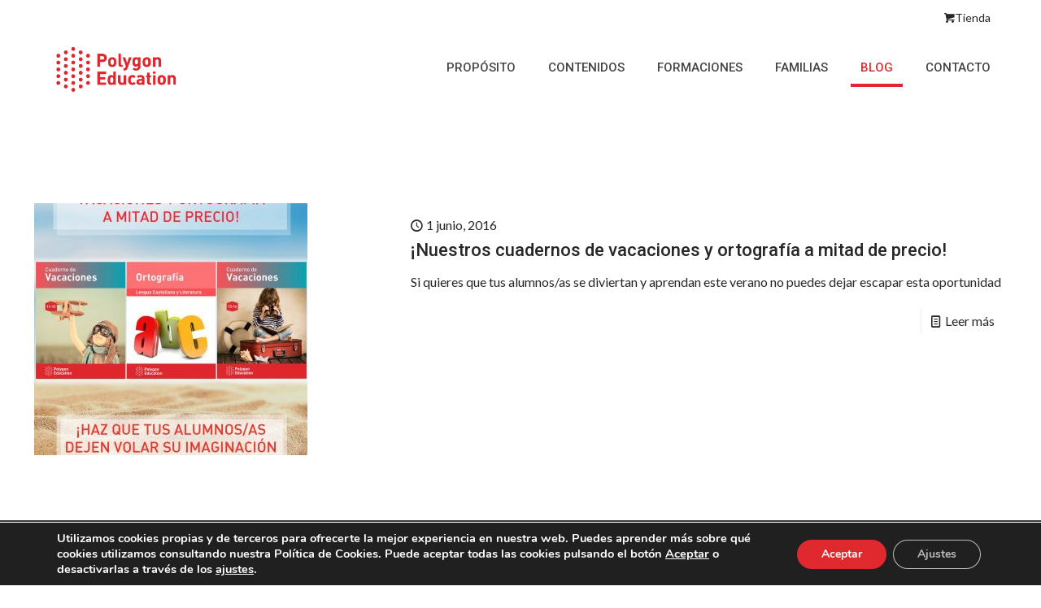

--- FILE ---
content_type: image/svg+xml
request_url: https://www.polygoneducation.com/wp-content/uploads/CSP-29.svg
body_size: 5427
content:
<?xml version="1.0" encoding="utf-8"?>
<!-- Generator: Adobe Illustrator 16.0.0, SVG Export Plug-In . SVG Version: 6.00 Build 0)  -->
<!DOCTYPE svg PUBLIC "-//W3C//DTD SVG 1.1//EN" "http://www.w3.org/Graphics/SVG/1.1/DTD/svg11.dtd">
<svg version="1.1" xmlns="http://www.w3.org/2000/svg" xmlns:xlink="http://www.w3.org/1999/xlink" x="0px" y="0px" width="180px"
	 height="150px" viewBox="0 0 180 150" style="enable-background:new 0 0 180 150;" xml:space="preserve">
<style type="text/css">
<![CDATA[
	.st0{fill:none;stroke:#575756;stroke-miterlimit:10;}
	.st1{fill:#49B8A9;}
	.st2{fill:#7DB2DF;}
	.st3{fill:#7DB2E0;}
	.st4{fill:#E0282F;}
	.st5{fill:#E1292F;}
	.st6{fill:#E4362C;}
	.st7{fill:#E5362C;}
	.st8{fill:#E56953;}
	.st9{opacity:0.2;fill:#878787;}
	.st10{fill:#B2B3B2;}
	.st11{fill:#B4B4B2;}
	.st12{fill:#878787;}
	.st13{fill:#EC662C;}
	.st14{fill:#EC672C;}
	.st15{fill:#1E1E1C;}
	.st16{fill:#1E1F1D;}
	.st17{fill:none;stroke:#FFFFFF;stroke-miterlimit:10;}
	.st18{fill:#575756;}
	.st19{fill:#BABC16;}
	.st20{fill:#F0900C;}
	.st21{fill:#22AEE0;}
	.st22{fill:#F1910B;}
	.st23{fill:#23ADDF;}
	.st24{fill:none;stroke:#DADADA;stroke-width:0.5;stroke-miterlimit:10;}
	.st25{fill:#272727;}
	.st26{fill:#94C124;}
	.st27{fill:#94C127;}
	.st28{fill:#9595C9;}
	.st29{fill:#96918F;}
	.st30{fill:#FF5959;}
	.st31{fill:#FFCD07;}
	.st32{fill:#FFFFFF;}
	.st33{fill:#65666B;}
	.st34{fill:none;stroke:#96918F;stroke-miterlimit:10;}
	.st35{fill:#CADFD0;}
	.st36{fill:none;stroke:#DADADA;stroke-miterlimit:10;}
	.st37{opacity:0.08;fill:#13110C;}
	.st38{fill:none;stroke:#575756;stroke-width:0.5;stroke-miterlimit:10;}
	.st39{fill:none;stroke:#65656A;stroke-width:0.05;stroke-miterlimit:10;}
	.st40{fill:#353E4F;}
	.st41{fill:#6F55A0;}
	.st42{fill:#6F579F;}
	.st43{fill:#010202;}
	.st44{fill:#020303;}
	.st45{fill:none;stroke:#575756;stroke-width:0.05;stroke-miterlimit:10;}
	.st46{fill:#D4DF8A;}
	.st47{fill:#D51116;}
	.st48{fill:#D9272E;}
	.st49{fill:none;stroke:#E0282F;stroke-miterlimit:10;}
	.st50{fill:#3F4443;}
	.st51{fill:#3FBFAD;}
	.st52{fill:#72B2C9;}
	.st53{fill:#DA1D21;}
	.st54{fill:#DADADA;}
]]>
</style>
<g id="Capa_1">
</g>
<g id="guias">
	<g>
		<g>
			<g>
				<path class="st32" d="M21.381,62.056l-1.102-8.513l6.93,5.296c0,0-1.305,0.208-3.254,1.275
					C21.982,61.188,21.381,62.056,21.381,62.056z"/>
				<path class="st32" d="M52.803,71.223l5.529-6.561l-8.689,0.706c0,0,0.979,0.876,2.047,2.836
					C52.764,70.169,52.803,71.223,52.803,71.223z"/>
				<path class="st32" d="M17.428,90.532l-8.51,1.098l5.301-6.926c0,0,0.199,1.3,1.268,3.252
					C16.561,89.925,17.428,90.532,17.428,90.532z"/>
			</g>
			<g>
				<path class="st32" d="M21.361,91.654c0.008,0.022-5.287-3.524-6.02-12.048c-0.443-5.157,0.945-10.652,5.154-12.646
					c3.396-1.611,7.096-0.392,8.902,3.009c2.02,3.792,1.43,7.791-3.434,10.343c-1.512,0.796-3.955,2.235-4.701,4.787
					C20.514,87.653,21.361,91.654,21.361,91.654z"/>
				<path class="st32" d="M20.012,65.798c-0.016,0.008,3.52-5.289,12.041-6.021c5.162-0.444,10.658,0.945,12.652,5.153
					c1.607,3.4,0.391,7.091-3.008,8.903c-3.793,2.019-7.793,1.426-10.348-3.435c-0.795-1.513-2.229-3.951-4.781-4.7
					C24.012,64.949,20.012,65.798,20.012,65.798z"/>
				<path class="st32" d="M46.008,64.419c-0.01-0.016,5.285,3.526,6.02,12.051c0.443,5.154-0.943,10.652-5.15,12.645
					c-3.402,1.61-7.096,0.391-8.912-3.007c-2.016-3.792-1.422-7.793,3.438-10.347c1.51-0.79,3.953-2.233,4.701-4.785
					C46.855,68.426,46.008,64.419,46.008,64.419z"/>
				<path class="st32" d="M47.494,90.35c0.02-0.009-3.52,5.29-12.043,6.024c-5.152,0.443-10.654-0.948-12.648-5.156
					c-1.605-3.397-0.389-7.089,3.008-8.902c3.795-2.016,7.797-1.428,10.344,3.435c0.801,1.515,2.234,3.95,4.789,4.702
					C43.498,91.201,47.494,90.35,47.494,90.35z"/>
			</g>
		</g>
		<g>
			<path class="st32" d="M63.324,66.99c0.971-0.351,2.023-0.329,3.16,0.062c1.127,0.393,2.023,1.047,2.668,1.963
				c0.217,0.297,0.373,0.567,0.469,0.81c0.092,0.241,0.172,0.527,0.242,0.851c0.064,0.324,0.113,0.77,0.141,1.334
				c0.078,1.297,0.041,2.015-0.121,2.147c-0.217,0.137-0.568,0.06-1.053-0.222c-0.484-0.285-0.891-0.629-1.219-1.032
				c-0.24-0.298-0.387-0.574-0.441-0.829c-0.055-0.258-0.055-0.683,0-1.275c0.08-0.974,0.016-1.5-0.201-1.579
				c-0.811-0.325-1.568,0.122-2.268,1.335l-0.689,1.175l0.041,8.139c0.027,4.399,0.111,7.407,0.264,9.027
				c0.146,1.619,0.41,2.632,0.789,3.036c0.242,0.242,0.432,0.359,0.568,0.346c0.135-0.014,0.484-0.158,1.049-0.426
				c0.756-0.378,1.58-0.918,2.475-1.619c0.564-0.459,0.943-0.735,1.131-0.829c0.189-0.097,0.352-0.065,0.486,0.1
				c0.217,0.216,0.268,0.619,0.162,1.214c-0.188,0.919-0.912,1.815-2.166,2.691c-1.256,0.88-2.559,1.398-3.908,1.56
				c-0.729,0.081-1.619,0.035-2.668-0.143c-1.055-0.173-1.908-0.424-2.555-0.748c-0.568-0.296-1.154-0.775-1.762-1.436
				c-0.607-0.661-1.086-1.345-1.438-2.043c-0.674-1.243-0.834-3.437-0.486-6.582c0.35-3.144,1.096-6.297,2.229-9.453
				c0.861-2.454,1.672-4.233,2.43-5.325C61.404,68.145,62.297,67.396,63.324,66.99z"/>
			<path class="st32" d="M81.625,70.878c0.674-0.324,1.125-0.479,1.357-0.467c0.229,0.015,0.559,0.211,0.988,0.588
				c0.541,0.433,1.35,0.864,2.43,1.295c0.674,0.27,1.154,0.507,1.438,0.709c0.283,0.203,0.518,0.481,0.711,0.831
				c0.24,0.484,0.355,0.964,0.346,1.437c-0.016,0.472-0.199,2.207-0.549,5.204c-0.217,1.915-0.42,4.385-0.609,7.405
				c-0.105,2.081-0.201,3.351-0.281,3.81c-0.082,0.46-0.287,0.835-0.607,1.132c-0.404,0.433-0.967,0.648-1.682,0.648
				c-0.721,0-1.289-0.203-1.719-0.607c-0.488-0.459-0.854-1.054-1.092-1.781c-0.246-0.731-0.314-1.483-0.205-2.268
				c0.137-1.107,0.055-1.729-0.246-1.862c-0.105-0.053-0.227,0.041-0.365,0.282c-0.619,1.055-1.41,1.85-2.363,2.39
				c-0.961,0.54-1.979,0.771-3.061,0.688c-1.699-0.135-2.906-0.777-3.621-1.923c-0.715-1.147-0.871-2.664-0.467-4.556
				c0.406-1.89,1.35-3.954,2.838-6.194c0.832-1.268,1.973-2.632,3.418-4.088C79.729,72.091,80.84,71.201,81.625,70.878z
				 M82.879,76.505c-0.137-0.216-0.334-0.27-0.588-0.161c-0.256,0.108-0.518,0.351-0.789,0.729c-0.459,0.62-1.467,2.307-3.037,5.06
				c-1.566,2.754-2.35,4.225-2.35,4.412c0,0.783,0.488,0.676,1.461-0.322c0.783-0.782,1.633-1.932,2.547-3.442
				c0.623-0.996,1.264-2.254,1.928-3.765C82.711,77.504,82.988,76.668,82.879,76.505z"/>
			<path class="st32" d="M93.285,75.472c0.541-0.851,1.018-1.384,1.436-1.598c0.42-0.218,1.031-0.279,1.846-0.183
				c0.805,0.095,1.494,0.302,2.061,0.627c0.539,0.352,0.982,0.892,1.338,1.62c0.35,0.729,0.471,1.39,0.365,1.984
				c-0.189,0.999-0.582,1.229-1.176,0.688c-0.324-0.297-0.486-0.756-0.486-1.377c0-0.352-0.018-0.649-0.059-0.891
				c-0.041-0.244-0.117-0.447-0.225-0.607c-0.107-0.161-0.236-0.276-0.385-0.345c-0.148-0.065-0.342-0.103-0.588-0.103
				c-0.215,0-0.381,0.028-0.504,0.084c-0.123,0.053-0.223,0.136-0.305,0.241c-0.08,0.107-0.176,0.299-0.283,0.565
				c-0.404,0.975-0.434,2.122-0.084,3.443c0.221,0.755,0.529,1.349,0.936,1.782c0.404,0.433,1.145,0.971,2.225,1.617
				c1.588,0.945,2.578,1.822,2.955,2.635c0.379,0.808,0.229,1.739-0.445,2.792c-0.621,0.97-1.506,1.782-2.65,2.429
				c-1.148,0.648-2.287,0.973-3.424,0.973c-0.943,0-2.057-0.31-3.338-0.93c-1.279-0.622-2.137-1.272-2.57-1.945
				c-0.404-0.594-0.42-0.892-0.043-0.892c0.244,0.028,0.58,0.192,1.016,0.487c0.432,0.295,0.805,0.484,1.111,0.566
				c0.312,0.082,0.762,0.107,1.354,0.082c1.002,0,1.887-0.171,2.656-0.506c0.768-0.339,1.209-0.749,1.312-1.238
				c0.137-0.483,0.041-0.955-0.281-1.415c-0.322-0.459-0.996-1.092-2.025-1.905c-0.971-0.727-1.699-1.407-2.186-2.041
				c-0.486-0.635-0.791-1.295-0.91-1.984c-0.121-0.689-0.061-1.424,0.186-2.207C92.352,77.141,92.744,76.323,93.285,75.472z"/>
			<path class="st32" d="M103.852,67.558c0.432-0.403,0.893-0.615,1.375-0.629c0.488-0.013,0.945,0.184,1.379,0.587
				c0.512,0.488,0.793,1.067,0.852,1.743c0.053,0.674-0.123,1.242-0.529,1.7c-0.406,0.457-0.934,0.658-1.58,0.605
				c-1.105-0.105-1.766-0.903-1.982-2.387c-0.055-0.405-0.055-0.71,0-0.911C103.42,68.064,103.582,67.827,103.852,67.558z
				 M103.973,74.48c0.135-0.132,0.529-0.143,1.195-0.02c0.662,0.12,1.207,0.291,1.637,0.508c0.461,0.241,0.811,0.578,1.055,1.013
				c0.377,0.727,0.744,2.333,1.111,4.815c0.365,2.482,0.561,4.683,0.588,6.6c0.027,1.026,0.008,1.727-0.059,2.105
				c-0.07,0.376-0.225,0.754-0.465,1.133c-0.543,0.863-1.223,1.322-2.047,1.378c-0.826,0.053-1.535-0.311-2.123-1.092
				c-0.326-0.379-0.527-0.773-0.611-1.177c-0.08-0.407-0.16-1.255-0.24-2.549c-0.107-1.917-0.168-4.495-0.182-7.732
				C103.818,76.223,103.863,74.562,103.973,74.48z"/>
			<path class="st32" d="M113.201,72.415c0.354-0.377,0.576-0.564,0.668-0.564c0.098,0,1.062,0.172,2.895,0.524
				c1.215,0.242,2.012,0.438,2.389,0.587c0.379,0.148,0.785,0.44,1.217,0.872c0.729,0.7,1.246,1.665,1.561,2.895
				c0.309,1.229,0.479,2.895,0.506,5c0,1.917-0.115,3.376-0.344,4.373c-0.23,0.995-0.686,1.971-1.361,2.913
				c-0.59,0.863-1.395,1.562-2.406,2.085c-1.012,0.525-1.938,0.736-2.773,0.628c-1.43-0.161-2.617-0.85-3.562-2.063
				c-0.621-0.865-1.051-1.794-1.297-2.794c-0.244-1-0.361-2.43-0.361-4.291c0.021-2.16,0.184-3.768,0.484-4.818
				c0.293-1.053,0.688-2.121,1.174-3.198C112.473,73.484,112.881,72.767,113.201,72.415z M119.072,76.95
				c-0.135-0.646-0.359-1.132-0.688-1.457c-0.242-0.27-0.414-0.385-0.506-0.344c-0.096,0.04-0.262,0.263-0.504,0.669
				c-0.518,0.863-0.873,1.728-1.074,2.589c-0.203,0.863-0.289,2.012-0.262,3.442c0,1.107,0.031,1.93,0.1,2.469
				c0.066,0.541,0.223,1.095,0.465,1.661c0.352,0.944,0.609,1.417,0.771,1.417c0.188,0,0.445-0.419,0.768-1.255
				c0.324-0.838,0.594-1.77,0.805-2.794c0.223-1.026,0.342-2.166,0.369-3.422C119.344,78.671,119.262,77.679,119.072,76.95z"/>
			<path class="st32" d="M123.893,68.772c0.59-0.242,1.113-0.358,1.559-0.345c0.443,0.014,0.979,0.183,1.6,0.507
				c1.32,0.672,2.021,1.795,2.105,3.359c0.025,0.702,0.146,1.055,0.363,1.055c0.268-0.056,0.836-0.46,1.699-1.217
				c0.947-0.837,1.723-1.396,2.326-1.68c0.609-0.283,1.305-0.424,2.086-0.424c0.299,0,0.574,0.019,0.832,0.061
				c0.254,0.039,0.5,0.106,0.73,0.204c0.227,0.092,0.428,0.216,0.604,0.359c0.176,0.149,0.346,0.333,0.51,0.549
				c0.16,0.215,0.309,0.461,0.441,0.728c0.191,0.408,0.293,0.731,0.307,0.974c0.014,0.243-0.076,0.727-0.266,1.458
				c-0.404,1.621-1.141,3.371-2.205,5.263c-1.066,1.89-2.326,3.713-3.787,5.465c-0.859,1.054-1.414,1.917-1.66,2.592
				c-0.24,0.675-0.361,1.728-0.361,3.159s-0.096,2.453-0.285,3.077c-0.162,0.617-0.477,1.166-0.951,1.638
				c-0.477,0.473-0.979,0.764-1.516,0.872c-0.408,0.052-0.875,0.038-1.398-0.042c-0.529-0.081-1.006-0.23-1.438-0.445
				c-0.434-0.214-0.744-0.457-0.934-0.729c-0.24-0.351-0.398-1.115-0.463-2.288c-0.068-1.173-0.131-4.729-0.184-10.667
				c-0.082-8.18-0.203-12.416-0.363-12.713c-0.055-0.164-0.043-0.297,0.041-0.406C123.365,69.029,123.568,68.907,123.893,68.772z
				 M136.281,71.606c-0.404-0.162-0.719-0.236-0.934-0.224c-0.217,0.015-0.621,0.129-1.213,0.346
				c-0.648,0.215-1.295,0.646-1.943,1.295c-0.646,0.649-1.096,1.325-1.338,2.024c-0.379,0.916-0.525,2.14-0.445,3.665
				c0.082,1.522,0.312,2.286,0.688,2.286c0.189,0,1.211-1.408,3.059-4.232c1.848-2.818,2.773-4.363,2.773-4.635
				C136.928,71.917,136.713,71.741,136.281,71.606z"/>
			<path class="st32" d="M144.74,72.009c0.352-0.296,0.629-0.476,0.832-0.543c0.203-0.068,0.492-0.061,0.869,0.021
				c0.699,0.131,1.445,0.255,2.227,0.364c1.213,0.158,2.092,0.422,2.635,0.787c0.541,0.365,0.9,0.941,1.094,1.723
				c0.32,1.187,0.053,2.636-0.812,4.353c-0.865,1.714-2.01,3.096-3.443,4.15c-0.512,0.376-0.896,0.761-1.154,1.152
				c-0.254,0.392-0.408,0.838-0.463,1.335c-0.053,0.501-0.014,1.073,0.123,1.723c0.215,1.023,0.455,1.712,0.727,2.064
				c0.27,0.352,0.65,0.473,1.135,0.364c0.43-0.083,0.969-0.412,1.619-0.993c0.648-0.579,1.119-1.14,1.416-1.679
				c0.486-0.918,0.918-0.998,1.297-0.241c0.27,0.563,0.402,1.456,0.402,2.669c0,1.082-0.119,1.926-0.359,2.531
				c-0.248,0.605-0.68,1.153-1.299,1.64c-0.322,0.217-0.674,0.356-1.053,0.425c-0.377,0.067-1.109,0.102-2.186,0.102
				c-1.107-0.025-1.871-0.073-2.287-0.142c-0.42-0.067-0.91-0.249-1.479-0.547c-1.809-0.944-3.117-2.49-3.926-4.635
				c-0.812-2.146-1.006-4.542-0.588-7.189c0.418-2.645,1.396-5.099,2.934-7.367C143.676,73.077,144.258,72.39,144.74,72.009z
				 M150.207,74.845c-0.242-0.432-0.498-0.587-0.77-0.464c-0.268,0.12-0.607,0.532-1.012,1.233
				c-0.379,0.646-0.756,1.519-1.133,2.611c-0.379,1.092-0.564,1.857-0.564,2.286c0,0.676,0.334,0.636,1.01-0.118
				c0.135-0.161,0.297-0.367,0.484-0.608C150.004,77.383,150.666,75.736,150.207,74.845z"/>
			<path class="st32" d="M163.811,70.878c0.676-0.324,1.129-0.479,1.359-0.467c0.227,0.015,0.561,0.211,0.99,0.588
				c0.539,0.433,1.346,0.864,2.428,1.295c0.674,0.27,1.152,0.507,1.439,0.709c0.281,0.203,0.518,0.481,0.707,0.831
				c0.244,0.484,0.357,0.964,0.348,1.437c-0.018,0.472-0.199,2.207-0.551,5.204c-0.213,1.915-0.418,4.385-0.607,7.405
				c-0.111,2.081-0.203,3.351-0.279,3.81c-0.084,0.46-0.287,0.835-0.607,1.132c-0.408,0.433-0.969,0.648-1.684,0.648
				c-0.711,0-1.289-0.203-1.721-0.607c-0.484-0.459-0.85-1.054-1.092-1.781c-0.246-0.731-0.314-1.483-0.203-2.268
				c0.137-1.107,0.055-1.729-0.244-1.862c-0.109-0.053-0.229,0.041-0.365,0.282c-0.619,1.055-1.408,1.85-2.365,2.39
				c-0.961,0.54-1.979,0.771-3.061,0.688c-1.697-0.135-2.906-0.777-3.621-1.923c-0.717-1.147-0.871-2.664-0.467-4.556
				c0.404-1.89,1.348-3.954,2.834-6.194c0.836-1.268,1.979-2.632,3.422-4.088C161.914,72.091,163.027,71.201,163.811,70.878z
				 M165.066,76.505c-0.135-0.216-0.328-0.27-0.588-0.161c-0.256,0.108-0.518,0.351-0.787,0.729c-0.457,0.62-1.473,2.307-3.037,5.06
				c-1.568,2.754-2.352,4.225-2.352,4.412c0,0.783,0.49,0.676,1.455-0.322c0.787-0.782,1.639-1.932,2.555-3.442
				c0.619-0.996,1.26-2.254,1.924-3.765C164.896,77.504,165.172,76.668,165.066,76.505z"/>
		</g>
	</g>
</g>
</svg>


--- FILE ---
content_type: image/svg+xml
request_url: https://www.polygoneducation.com/wp-content/uploads/sh-29.svg
body_size: 4691
content:
<?xml version="1.0" encoding="utf-8"?>
<!-- Generator: Adobe Illustrator 16.0.0, SVG Export Plug-In . SVG Version: 6.00 Build 0)  -->
<!DOCTYPE svg PUBLIC "-//W3C//DTD SVG 1.1//EN" "http://www.w3.org/Graphics/SVG/1.1/DTD/svg11.dtd">
<svg version="1.1" xmlns="http://www.w3.org/2000/svg" xmlns:xlink="http://www.w3.org/1999/xlink" x="0px" y="0px" width="180px"
	 height="150px" viewBox="0 0 180 150" style="enable-background:new 0 0 180 150;" xml:space="preserve">
<style type="text/css">
<![CDATA[
	.st0{fill:none;stroke:#575756;stroke-miterlimit:10;}
	.st1{fill:#49B8A9;}
	.st2{fill:#7DB2DF;}
	.st3{fill:#7DB2E0;}
	.st4{fill:#E0282F;}
	.st5{fill:#E1292F;}
	.st6{fill:#E4362C;}
	.st7{fill:#E5362C;}
	.st8{fill:#E56953;}
	.st9{opacity:0.2;fill:#878787;}
	.st10{fill:#B2B3B2;}
	.st11{fill:#B4B4B2;}
	.st12{fill:#878787;}
	.st13{fill:#EC662C;}
	.st14{fill:#EC672C;}
	.st15{fill:#1E1E1C;}
	.st16{fill:#1E1F1D;}
	.st17{fill:none;stroke:#FFFFFF;stroke-miterlimit:10;}
	.st18{fill:#575756;}
	.st19{fill:#BABC16;}
	.st20{fill:#F0900C;}
	.st21{fill:#22AEE0;}
	.st22{fill:#F1910B;}
	.st23{fill:#23ADDF;}
	.st24{fill:none;stroke:#DADADA;stroke-width:0.5;stroke-miterlimit:10;}
	.st25{fill:#272727;}
	.st26{fill:#94C124;}
	.st27{fill:#94C127;}
	.st28{fill:#9595C9;}
	.st29{fill:#96918F;}
	.st30{fill:#FF5959;}
	.st31{fill:#FFCD07;}
	.st32{fill:#FFFFFF;}
	.st33{fill:#65666B;}
	.st34{fill:none;stroke:#96918F;stroke-miterlimit:10;}
	.st35{fill:#CADFD0;}
	.st36{fill:none;stroke:#DADADA;stroke-miterlimit:10;}
	.st37{opacity:0.08;fill:#13110C;}
	.st38{fill:none;stroke:#575756;stroke-width:0.5;stroke-miterlimit:10;}
	.st39{fill:none;stroke:#65656A;stroke-width:0.05;stroke-miterlimit:10;}
	.st40{fill:#353E4F;}
	.st41{fill:#6F55A0;}
	.st42{fill:#6F579F;}
	.st43{fill:#010202;}
	.st44{fill:#020303;}
	.st45{fill:none;stroke:#575756;stroke-width:0.05;stroke-miterlimit:10;}
	.st46{fill:#D4DF8A;}
	.st47{fill:#D51116;}
	.st48{fill:#D9272E;}
	.st49{fill:none;stroke:#E0282F;stroke-miterlimit:10;}
	.st50{fill:#3F4443;}
	.st51{fill:#3FBFAD;}
	.st52{fill:#72B2C9;}
	.st53{fill:#DA1D21;}
	.st54{fill:#DADADA;}
]]>
</style>
<g id="Capa_1">
</g>
<g id="guias">
	<g>
		<g>
			<g id="XMLID_1580_">
				<path id="XMLID_1594_" class="st32" d="M79.343,75.348v-8.371h-4.747v7.277v0.617v0.477l8.544,6.418
					c0.617,0.477,0.945,1.098,0.945,1.9v9.467v3.66v1.094h-9.489h-4.747v-4.754v-8.369v-3.518l4.747,3.518v8.369h4.747v-8.369
					l-8.549-6.326c-0.617-0.426-0.945-1.094-0.945-1.9v-1.666v-0.617v-7.277v-4.754h4.747h4.747h4.742v13.125H79.343z"/>
				<path id="XMLID_1592_" class="st32" d="M96.621,62.223h4.749v15.451v4.76v15.453h-4.749V82.434h-4.747v15.453h-4.743V82.434
					v-4.76V62.223h4.743v15.451h4.747V62.223z"/>
				<path id="XMLID_1590_" class="st32" d="M116.273,66.977h-7.121v10.697h7.121v4.76h-7.121v10.699h7.121v4.754h-7.121h-4.742
					v-4.754V82.434v-4.76V66.977v-4.754h4.742h7.121V66.977z"/>
				<path id="XMLID_1587_" class="st32" d="M133.537,62.223v1.236v3.518v2.668v2.375c0,2.709-0.903,5.037-2.708,6.986
					c1.711,2.334,2.708,5.141,2.708,7.801v2.379v8.701h-4.749v-8.701v-2.379c0-1.666-0.716-3.566-1.854-5.041l-0.044-0.049
					c-0.952,0.334-1.897,0.574-2.85,0.67v15.5h-4.743v-30.91v-4.754h4.743H133.537z M128.788,66.977h-4.747v10.605
					c1.286-0.189,2.373-0.762,3.234-1.709c0.943-1.002,1.513-2.383,1.513-3.854v-2.375V66.977z"/>
				<path id="XMLID_1584_" class="st32" d="M150.845,62.223v1.236v3.518v2.668v2.375c0,2.709-0.911,5.037-2.71,6.986
					c-0.053,0.1-0.186,0.244-0.334,0.383c-0.992,1.002-2.177,1.809-3.561,2.328c-0.989,0.334-1.99,0.574-2.894,0.67v15.5h-4.742
					v-30.91v-4.754h4.742H150.845z M146.098,66.977h-4.751v10.605c1.28-0.189,2.38-0.762,3.232-1.709
					c0.941-1.002,1.519-2.383,1.519-3.854v-2.375V66.977z"/>
				<path id="XMLID_1581_" class="st32" d="M167.267,62.223h0.948v35.664h-4.749V82.482h-4.741v15.404h-4.749V62.223h0.952h3.797
					h4.741H167.267z M163.466,77.723V66.977h-4.741v10.746H163.466z"/>
			</g>
			<path id="XMLID_1579_" class="st32" d="M115.033,47.922c-2.562-2.596-6.739-2.619-9.333-0.062
				c-2.543,2.506-2.61,6.559-0.218,9.162c0.055,0.055,0.104,0.115,0.158,0.17c2.554,2.596,6.738,2.625,9.325,0.062
				c1.045-1.031,1.675-2.326,1.883-3.676C117.159,51.58,116.562,49.471,115.033,47.922z"/>
			<g id="XMLID_1574_">
				<g id="XMLID_1575_">
					<path id="XMLID_1578_" class="st32" d="M16.443,67.309L50.735,65.5c0.379-0.02,0.76,0.047,1.096,0.199l0,0
						c0.667,0.293,1.086,0.855,1.094,1.484l0.246,11.73c0.017,0.6-0.35,1.162-0.95,1.488l-0.116,0.066
						c-0.372,0.199-0.8,0.297-1.237,0.277l-34.259-1.418c-0.724-0.02-1.375-0.363-1.725-0.887l-2.845-4.307
						c-0.335-0.508-0.339-1.121-0.013-1.639l2.692-4.254C15.063,67.699,15.72,67.348,16.443,67.309z"/>
					<path id="XMLID_1577_" class="st32" d="M12.98,83.863c-0.011-0.43,0.082-0.863,0.3-1.232c0.442-0.752,1.231-1.156,2.044-1.139
						l34.772,1.23c0.802,0.02,1.525,0.463,1.925,1.16l3.098,5.496c0.37,0.666,0.383,1.48,0.038,2.158l-2.966,5.762
						c-0.36,0.703-1.066,1.168-1.85,1.227L39.289,99.58c-0.383,0.033-0.679,0.359-0.673,0.742l0.132,3.652l-7.865,0.066
						l-0.125-3.078c-0.013-0.428-0.412-0.703-0.838-0.674l-14.222,1.258c-0.472,0.033-0.945-0.08-1.355-0.326l-0.132-0.086
						c-0.673-0.404-1.083-1.133-1.089-1.924L12.98,83.863z"/>
					<path id="XMLID_1576_" class="st32" d="M21.507,50.299c0.328-0.363,0.805-0.541,1.291-0.484l6.389,1.008
						c0.441,0.055,0.822-0.291,0.81-0.73l-0.027-2.16c0-0.477,0.372-0.863,0.849-0.867l6.086-0.09
						c0.48-0.008,0.869,0.371,0.876,0.842l0.048,3.412c0.007,0.367,0.279,0.67,0.64,0.715l4.99,0.936
						c0.361,0.043,0.685,0.264,0.853,0.598l1.793,3.734c0.172,0.33,0.159,0.715-0.021,1.039l-1.604,4.439
						c-0.18,0.326-0.508,0.537-0.874,0.572l-21.189,2.145c-0.11,0.012-0.218,0-0.317-0.033c-0.394-0.104-0.673-0.457-0.682-0.869
						l-0.298-13.166C21.107,50.955,21.249,50.58,21.507,50.299z"/>
				</g>
			</g>
			<g>
				<path class="st32" d="M74.223,59.154c-0.634,0-1.216-0.082-1.756-0.262c-0.541-0.172-1.007-0.428-1.408-0.771
					c-0.402-0.342-0.713-0.76-0.943-1.256c-0.225-0.494-0.345-1.064-0.36-1.701c0-0.414,0.121-0.871,0.355-1.369
					c0.229-0.49,0.64-0.93,1.215-1.314c-0.328-0.207-0.569-0.463-0.738-0.768c-0.17-0.301-0.281-0.621-0.332-0.947
					c-0.051-0.33-0.051-0.658,0-0.979c0.051-0.316,0.14-0.6,0.271-0.846c0.334-0.664,0.842-1.154,1.515-1.48s1.4-0.486,2.183-0.486
					h0.259c0.495,0,0.994,0.066,1.472,0.201c0.484,0.131,0.912,0.34,1.284,0.613c0.375,0.283,0.667,0.639,0.891,1.074
					c0.235,0.438,0.345,0.961,0.345,1.562c0,0.16-0.027,0.34-0.076,0.523c-0.04,0.184-0.112,0.369-0.203,0.547
					c-0.087,0.182-0.209,0.352-0.345,0.516c-0.142,0.164-0.305,0.301-0.508,0.416c0.605,0.305,1.022,0.701,1.259,1.205
					c0.245,0.496,0.364,1.012,0.364,1.531c-0.02,0.637-0.136,1.207-0.377,1.701c-0.239,0.496-0.562,0.914-0.958,1.256
					c-0.402,0.344-0.874,0.6-1.404,0.771c-0.533,0.18-1.115,0.262-1.743,0.262H74.223z M74.481,56.838
					c0.232,0,0.467-0.029,0.704-0.096c0.234-0.062,0.457-0.164,0.651-0.295c0.199-0.135,0.362-0.299,0.48-0.486
					c0.12-0.191,0.187-0.42,0.187-0.674c0-0.293-0.06-0.537-0.168-0.748c-0.105-0.213-0.258-0.379-0.439-0.508
					c-0.187-0.127-0.404-0.221-0.646-0.277c-0.241-0.055-0.503-0.086-0.77-0.086h-0.259c-0.272,0-0.53,0.031-0.77,0.086
					c-0.237,0.057-0.463,0.15-0.641,0.277c-0.19,0.129-0.339,0.295-0.44,0.508c-0.12,0.211-0.174,0.455-0.174,0.748
					c0,0.254,0.063,0.482,0.19,0.674c0.116,0.188,0.275,0.352,0.472,0.486c0.197,0.131,0.415,0.232,0.652,0.295
					c0.234,0.066,0.476,0.096,0.71,0.096H74.481z M74.223,49.014c-0.213,0-0.41,0.029-0.608,0.082
					c-0.201,0.064-0.375,0.145-0.529,0.26c-0.152,0.104-0.272,0.24-0.366,0.396c-0.087,0.16-0.133,0.344-0.133,0.549
					c0,0.236,0.049,0.434,0.144,0.596c0.093,0.166,0.23,0.291,0.394,0.398c0.158,0.109,0.345,0.184,0.542,0.227
					c0.213,0.049,0.41,0.074,0.606,0.074c0.21,0,0.421-0.025,0.646-0.074c0.22-0.043,0.417-0.117,0.592-0.227
					c0.174-0.107,0.317-0.232,0.442-0.398c0.11-0.162,0.169-0.359,0.169-0.596c0-0.205-0.042-0.389-0.135-0.549
					c-0.1-0.156-0.22-0.293-0.372-0.396c-0.148-0.115-0.317-0.195-0.515-0.26c-0.186-0.053-0.394-0.082-0.603-0.082H74.223z"/>
				<path class="st32" d="M82.204,55.395c0.267,0.426,0.607,0.748,1.001,0.967c0.404,0.215,0.793,0.324,1.161,0.324
					c0.451,0,0.829-0.1,1.136-0.291c0.305-0.191,0.546-0.432,0.7-0.715c0.159-0.281,0.239-0.592,0.239-0.93
					s-0.078-0.648-0.224-0.938c-0.143-0.281-0.366-0.521-0.656-0.711c-0.294-0.191-0.673-0.297-1.123-0.309
					c-0.232,0-0.44,0.012-0.633,0.037c-0.186,0.02-0.376,0.064-0.569,0.121c-0.19,0.061-0.393,0.141-0.617,0.242
					c-0.223,0.109-0.47,0.244-0.766,0.404l-1.431,0.035v-6.922h7.705v2.42h-5.333v1.693c0.359-0.146,0.728-0.246,1.087-0.299
					c0.372-0.047,0.728-0.053,1.072-0.029c0.352,0.02,0.684,0.076,0.997,0.168c0.317,0.084,0.601,0.188,0.846,0.318
					c0.635,0.312,1.123,0.736,1.466,1.264c0.357,0.531,0.575,1.107,0.673,1.727c0.089,0.623,0.055,1.248-0.098,1.873
					c-0.16,0.629-0.438,1.195-0.837,1.697c-0.388,0.51-0.897,0.912-1.509,1.215c-0.613,0.303-1.341,0.432-2.162,0.396
					c-0.383-0.01-0.759-0.064-1.142-0.164c-0.377-0.098-0.749-0.24-1.094-0.434c-0.343-0.189-0.673-0.441-0.986-0.758
					c-0.3-0.318-0.566-0.699-0.791-1.152L82.204,55.395z"/>
				<path class="st32" d="M92.329,55.725c0.154,0.311,0.355,0.561,0.622,0.738c0.258,0.18,0.548,0.305,0.848,0.367
					c0.312,0.062,0.626,0.074,0.945,0.035c0.317-0.045,0.604-0.123,0.872-0.252c0.262-0.129,0.472-0.295,0.639-0.506
					c0.159-0.211,0.243-0.447,0.243-0.713v-1.709c-0.363,0.346-0.778,0.602-1.239,0.748c-0.464,0.148-0.936,0.223-1.424,0.211
					c-0.491-0.01-0.971-0.105-1.44-0.277c-0.472-0.176-0.891-0.42-1.259-0.734c-0.361-0.314-0.66-0.691-0.887-1.127
					c-0.23-0.436-0.345-0.932-0.345-1.484v-0.664c0-0.629,0.127-1.174,0.379-1.639c0.245-0.469,0.584-0.855,1.001-1.17
					c0.421-0.316,0.896-0.551,1.438-0.705c0.541-0.158,1.093-0.236,1.682-0.236c0.571,0,1.129,0.076,1.675,0.225
					c0.542,0.156,1.028,0.387,1.456,0.699c0.421,0.312,0.766,0.709,1.027,1.18c0.263,0.467,0.4,1.018,0.411,1.646v5.053
					c0,0.625-0.132,1.176-0.394,1.646c-0.263,0.471-0.607,0.863-1.028,1.176c-0.428,0.314-0.92,0.547-1.466,0.701
					c-0.553,0.15-1.11,0.221-1.682,0.221c-0.829,0-1.623-0.188-2.361-0.574c-0.738-0.383-1.362-1.027-1.87-1.934L92.329,55.725z
					 M92.36,51c0,0.301,0.105,0.551,0.307,0.742c0.203,0.189,0.461,0.338,0.771,0.434c0.311,0.098,0.641,0.15,0.994,0.15
					c0.357,0,0.686-0.053,0.992-0.15c0.3-0.096,0.562-0.244,0.766-0.443s0.309-0.445,0.309-0.732v-0.627
					c0-0.289-0.105-0.535-0.309-0.736c-0.203-0.195-0.466-0.342-0.766-0.443c-0.307-0.098-0.635-0.141-0.992-0.141
					c-0.354,0-0.684,0.043-0.994,0.141c-0.31,0.102-0.567,0.248-0.771,0.443c-0.201,0.201-0.307,0.447-0.307,0.736V51z"/>
			</g>
		</g>
		<g id="XMLID_1558_">
			<path id="XMLID_1572_" class="st32" d="M79.343,75.348v-8.371h-4.747v7.277v0.617v0.477l8.544,6.418
				c0.617,0.477,0.945,1.098,0.945,1.9v9.467v3.66v1.094h-9.489h-4.747v-4.754v-8.369v-3.518l4.747,3.518v8.369h4.747v-8.369
				l-8.549-6.326c-0.617-0.426-0.945-1.094-0.945-1.9v-1.666v-0.617v-7.277v-4.754h4.747h4.747h4.742v13.125H79.343z"/>
			<path id="XMLID_1570_" class="st32" d="M96.621,62.223h4.749v15.451v4.76v15.453h-4.749V82.434h-4.747v15.453h-4.743V82.434
				v-4.76V62.223h4.743v15.451h4.747V62.223z"/>
			<path id="XMLID_1568_" class="st32" d="M116.273,66.977h-7.121v10.697h7.121v4.76h-7.121v10.699h7.121v4.754h-7.121h-4.742
				v-4.754V82.434v-4.76V66.977v-4.754h4.742h7.121V66.977z"/>
			<path id="XMLID_1565_" class="st32" d="M133.537,62.223v1.236v3.518v2.668v2.375c0,2.709-0.903,5.037-2.708,6.986
				c1.711,2.334,2.708,5.141,2.708,7.801v2.379v8.701h-4.749v-8.701v-2.379c0-1.666-0.716-3.566-1.854-5.041l-0.044-0.049
				c-0.952,0.334-1.897,0.574-2.85,0.67v15.5h-4.743v-30.91v-4.754h4.743H133.537z M128.788,66.977h-4.747v10.605
				c1.286-0.189,2.373-0.762,3.234-1.709c0.943-1.002,1.513-2.383,1.513-3.854v-2.375V66.977z"/>
			<path id="XMLID_1562_" class="st32" d="M150.845,62.223v1.236v3.518v2.668v2.375c0,2.709-0.911,5.037-2.71,6.986
				c-0.053,0.1-0.186,0.244-0.334,0.383c-0.992,1.002-2.177,1.809-3.561,2.328c-0.989,0.334-1.99,0.574-2.894,0.67v15.5h-4.742
				v-30.91v-4.754h4.742H150.845z M146.098,66.977h-4.751v10.605c1.28-0.189,2.38-0.762,3.232-1.709
				c0.941-1.002,1.519-2.383,1.519-3.854v-2.375V66.977z"/>
			<path id="XMLID_1559_" class="st32" d="M167.267,62.223h0.948v35.664h-4.749V82.482h-4.741v15.404h-4.749V62.223h0.952h3.797
				h4.741H167.267z M163.466,77.723V66.977h-4.741v10.746H163.466z"/>
		</g>
		<path id="XMLID_1557_" class="st32" d="M115.033,47.922c-2.562-2.596-6.739-2.619-9.333-0.062
			c-2.543,2.506-2.61,6.559-0.218,9.162c0.055,0.055,0.104,0.115,0.158,0.17c2.554,2.596,6.738,2.625,9.325,0.062
			c1.045-1.031,1.675-2.326,1.883-3.676C117.159,51.58,116.562,49.471,115.033,47.922z"/>
		<g id="XMLID_1552_">
			<g id="XMLID_1553_">
				<path id="XMLID_1556_" class="st32" d="M16.443,67.309L50.735,65.5c0.379-0.02,0.76,0.047,1.096,0.199l0,0
					c0.667,0.293,1.086,0.855,1.094,1.484l0.246,11.73c0.017,0.6-0.35,1.162-0.95,1.488l-0.116,0.066
					c-0.372,0.199-0.8,0.297-1.237,0.277l-34.259-1.418c-0.724-0.02-1.375-0.363-1.725-0.887l-2.845-4.307
					c-0.335-0.508-0.339-1.121-0.013-1.639l2.692-4.254C15.063,67.699,15.72,67.348,16.443,67.309z"/>
				<path id="XMLID_1555_" class="st32" d="M12.98,83.863c-0.011-0.43,0.082-0.863,0.3-1.232c0.442-0.752,1.231-1.156,2.044-1.139
					l34.772,1.23c0.802,0.02,1.525,0.463,1.925,1.16l3.098,5.496c0.37,0.666,0.383,1.48,0.038,2.158l-2.966,5.762
					c-0.36,0.703-1.066,1.168-1.85,1.227L39.289,99.58c-0.383,0.033-0.679,0.359-0.673,0.742l0.132,3.652l-7.865,0.066l-0.125-3.078
					c-0.013-0.428-0.412-0.703-0.838-0.674l-14.222,1.258c-0.472,0.033-0.945-0.08-1.355-0.326l-0.132-0.086
					c-0.673-0.404-1.083-1.133-1.089-1.924L12.98,83.863z"/>
				<path id="XMLID_1554_" class="st32" d="M21.507,50.299c0.328-0.363,0.805-0.541,1.291-0.484l6.389,1.008
					c0.441,0.055,0.822-0.291,0.81-0.73l-0.027-2.16c0-0.477,0.372-0.863,0.849-0.867l6.086-0.09
					c0.48-0.008,0.869,0.371,0.876,0.842l0.048,3.412c0.007,0.367,0.279,0.67,0.64,0.715l4.99,0.936
					c0.361,0.043,0.685,0.264,0.853,0.598l1.793,3.734c0.172,0.33,0.159,0.715-0.021,1.039l-1.604,4.439
					c-0.18,0.326-0.508,0.537-0.874,0.572l-21.189,2.145c-0.11,0.012-0.218,0-0.317-0.033c-0.394-0.104-0.673-0.457-0.682-0.869
					l-0.298-13.166C21.107,50.955,21.249,50.58,21.507,50.299z"/>
			</g>
		</g>
		<g>
			<path class="st32" d="M74.223,59.154c-0.634,0-1.216-0.082-1.756-0.262c-0.541-0.172-1.007-0.428-1.408-0.771
				c-0.402-0.342-0.713-0.76-0.943-1.256c-0.225-0.494-0.345-1.064-0.36-1.701c0-0.414,0.121-0.871,0.355-1.369
				c0.229-0.49,0.64-0.93,1.215-1.314c-0.328-0.207-0.569-0.463-0.738-0.768c-0.17-0.301-0.281-0.621-0.332-0.947
				c-0.051-0.33-0.051-0.658,0-0.979c0.051-0.316,0.14-0.6,0.271-0.846c0.334-0.664,0.842-1.154,1.515-1.48s1.4-0.486,2.183-0.486
				h0.259c0.495,0,0.994,0.066,1.472,0.201c0.484,0.131,0.912,0.34,1.284,0.613c0.375,0.283,0.667,0.639,0.891,1.074
				c0.235,0.438,0.345,0.961,0.345,1.562c0,0.16-0.027,0.34-0.076,0.523c-0.04,0.184-0.112,0.369-0.203,0.547
				c-0.087,0.182-0.209,0.352-0.345,0.516c-0.142,0.164-0.305,0.301-0.508,0.416c0.605,0.305,1.022,0.701,1.259,1.205
				c0.245,0.496,0.364,1.012,0.364,1.531c-0.02,0.637-0.136,1.207-0.377,1.701c-0.239,0.496-0.562,0.914-0.958,1.256
				c-0.402,0.344-0.874,0.6-1.404,0.771c-0.533,0.18-1.115,0.262-1.743,0.262H74.223z M74.481,56.838
				c0.232,0,0.467-0.029,0.704-0.096c0.234-0.062,0.457-0.164,0.651-0.295c0.199-0.135,0.362-0.299,0.48-0.486
				c0.12-0.191,0.187-0.42,0.187-0.674c0-0.293-0.06-0.537-0.168-0.748c-0.105-0.213-0.258-0.379-0.439-0.508
				c-0.187-0.127-0.404-0.221-0.646-0.277c-0.241-0.055-0.503-0.086-0.77-0.086h-0.259c-0.272,0-0.53,0.031-0.77,0.086
				c-0.237,0.057-0.463,0.15-0.641,0.277c-0.19,0.129-0.339,0.295-0.44,0.508c-0.12,0.211-0.174,0.455-0.174,0.748
				c0,0.254,0.063,0.482,0.19,0.674c0.116,0.188,0.275,0.352,0.472,0.486c0.197,0.131,0.415,0.232,0.652,0.295
				c0.234,0.066,0.476,0.096,0.71,0.096H74.481z M74.223,49.014c-0.213,0-0.41,0.029-0.608,0.082
				c-0.201,0.064-0.375,0.145-0.529,0.26c-0.152,0.104-0.272,0.24-0.366,0.396c-0.087,0.16-0.133,0.344-0.133,0.549
				c0,0.236,0.049,0.434,0.144,0.596c0.093,0.166,0.23,0.291,0.394,0.398c0.158,0.109,0.345,0.184,0.542,0.227
				c0.213,0.049,0.41,0.074,0.606,0.074c0.21,0,0.421-0.025,0.646-0.074c0.22-0.043,0.417-0.117,0.592-0.227
				c0.174-0.107,0.317-0.232,0.442-0.398c0.11-0.162,0.169-0.359,0.169-0.596c0-0.205-0.042-0.389-0.135-0.549
				c-0.1-0.156-0.22-0.293-0.372-0.396c-0.148-0.115-0.317-0.195-0.515-0.26c-0.186-0.053-0.394-0.082-0.603-0.082H74.223z"/>
			<path class="st32" d="M82.204,55.395c0.267,0.426,0.607,0.748,1.001,0.967c0.404,0.215,0.793,0.324,1.161,0.324
				c0.451,0,0.829-0.1,1.136-0.291c0.305-0.191,0.546-0.432,0.7-0.715c0.159-0.281,0.239-0.592,0.239-0.93s-0.078-0.648-0.224-0.938
				c-0.143-0.281-0.366-0.521-0.656-0.711c-0.294-0.191-0.673-0.297-1.123-0.309c-0.232,0-0.44,0.012-0.633,0.037
				c-0.186,0.02-0.376,0.064-0.569,0.121c-0.19,0.061-0.393,0.141-0.617,0.242c-0.223,0.109-0.47,0.244-0.766,0.404l-1.431,0.035
				v-6.922h7.705v2.42h-5.333v1.693c0.359-0.146,0.728-0.246,1.087-0.299c0.372-0.047,0.728-0.053,1.072-0.029
				c0.352,0.02,0.684,0.076,0.997,0.168c0.317,0.084,0.601,0.188,0.846,0.318c0.635,0.312,1.123,0.736,1.466,1.264
				c0.357,0.531,0.575,1.107,0.673,1.727c0.089,0.623,0.055,1.248-0.098,1.873c-0.16,0.629-0.438,1.195-0.837,1.697
				c-0.388,0.51-0.897,0.912-1.509,1.215c-0.613,0.303-1.341,0.432-2.162,0.396c-0.383-0.01-0.759-0.064-1.142-0.164
				c-0.377-0.098-0.749-0.24-1.094-0.434c-0.343-0.189-0.673-0.441-0.986-0.758c-0.3-0.318-0.566-0.699-0.791-1.152L82.204,55.395z"
				/>
			<path class="st32" d="M92.329,55.725c0.154,0.311,0.355,0.561,0.622,0.738c0.258,0.18,0.548,0.305,0.848,0.367
				c0.312,0.062,0.626,0.074,0.945,0.035c0.317-0.045,0.604-0.123,0.872-0.252c0.262-0.129,0.472-0.295,0.639-0.506
				c0.159-0.211,0.243-0.447,0.243-0.713v-1.709c-0.363,0.346-0.778,0.602-1.239,0.748c-0.464,0.148-0.936,0.223-1.424,0.211
				c-0.491-0.01-0.971-0.105-1.44-0.277c-0.472-0.176-0.891-0.42-1.259-0.734c-0.361-0.314-0.66-0.691-0.887-1.127
				c-0.23-0.436-0.345-0.932-0.345-1.484v-0.664c0-0.629,0.127-1.174,0.379-1.639c0.245-0.469,0.584-0.855,1.001-1.17
				c0.421-0.316,0.896-0.551,1.438-0.705c0.541-0.158,1.093-0.236,1.682-0.236c0.571,0,1.129,0.076,1.675,0.225
				c0.542,0.156,1.028,0.387,1.456,0.699c0.421,0.312,0.766,0.709,1.027,1.18c0.263,0.467,0.4,1.018,0.411,1.646v5.053
				c0,0.625-0.132,1.176-0.394,1.646c-0.263,0.471-0.607,0.863-1.028,1.176c-0.428,0.314-0.92,0.547-1.466,0.701
				c-0.553,0.15-1.11,0.221-1.682,0.221c-0.829,0-1.623-0.188-2.361-0.574c-0.738-0.383-1.362-1.027-1.87-1.934L92.329,55.725z
				 M92.36,51c0,0.301,0.105,0.551,0.307,0.742c0.203,0.189,0.461,0.338,0.771,0.434c0.311,0.098,0.641,0.15,0.994,0.15
				c0.357,0,0.686-0.053,0.992-0.15c0.3-0.096,0.562-0.244,0.766-0.443s0.309-0.445,0.309-0.732v-0.627
				c0-0.289-0.105-0.535-0.309-0.736c-0.203-0.195-0.466-0.342-0.766-0.443c-0.307-0.098-0.635-0.141-0.992-0.141
				c-0.354,0-0.684,0.043-0.994,0.141c-0.31,0.102-0.567,0.248-0.771,0.443c-0.201,0.201-0.307,0.447-0.307,0.736V51z"/>
		</g>
	</g>
</g>
</svg>


--- FILE ---
content_type: image/svg+xml
request_url: https://www.polygoneducation.com/wp-content/uploads/PSl-29.svg
body_size: 8794
content:
<?xml version="1.0" encoding="utf-8"?>
<!-- Generator: Adobe Illustrator 16.0.0, SVG Export Plug-In . SVG Version: 6.00 Build 0)  -->
<!DOCTYPE svg PUBLIC "-//W3C//DTD SVG 1.1//EN" "http://www.w3.org/Graphics/SVG/1.1/DTD/svg11.dtd">
<svg version="1.1" xmlns="http://www.w3.org/2000/svg" xmlns:xlink="http://www.w3.org/1999/xlink" x="0px" y="0px" width="180px"
	 height="150px" viewBox="0 0 180 150" style="enable-background:new 0 0 180 150;" xml:space="preserve">
<style type="text/css">
<![CDATA[
	.st0{fill:none;stroke:#575756;stroke-miterlimit:10;}
	.st1{fill:#49B8A9;}
	.st2{fill:#7DB2DF;}
	.st3{fill:#7DB2E0;}
	.st4{fill:#E0282F;}
	.st5{fill:#E1292F;}
	.st6{fill:#E4362C;}
	.st7{fill:#E5362C;}
	.st8{fill:#E56953;}
	.st9{opacity:0.2;fill:#878787;}
	.st10{fill:#B2B3B2;}
	.st11{fill:#B4B4B2;}
	.st12{fill:#878787;}
	.st13{fill:#EC662C;}
	.st14{fill:#EC672C;}
	.st15{fill:#1E1E1C;}
	.st16{fill:#1E1F1D;}
	.st17{fill:none;stroke:#FFFFFF;stroke-miterlimit:10;}
	.st18{fill:#575756;}
	.st19{fill:#BABC16;}
	.st20{fill:#F0900C;}
	.st21{fill:#22AEE0;}
	.st22{fill:#F1910B;}
	.st23{fill:#23ADDF;}
	.st24{fill:none;stroke:#DADADA;stroke-width:0.5;stroke-miterlimit:10;}
	.st25{fill:#272727;}
	.st26{fill:#94C124;}
	.st27{fill:#94C127;}
	.st28{fill:#9595C9;}
	.st29{fill:#96918F;}
	.st30{fill:#FF5959;}
	.st31{fill:#FFCD07;}
	.st32{fill:#FFFFFF;}
	.st33{fill:#65666B;}
	.st34{fill:none;stroke:#96918F;stroke-miterlimit:10;}
	.st35{fill:#CADFD0;}
	.st36{fill:none;stroke:#DADADA;stroke-miterlimit:10;}
	.st37{opacity:0.08;fill:#13110C;}
	.st38{fill:none;stroke:#575756;stroke-width:0.5;stroke-miterlimit:10;}
	.st39{fill:none;stroke:#65656A;stroke-width:0.05;stroke-miterlimit:10;}
	.st40{fill:#353E4F;}
	.st41{fill:#6F55A0;}
	.st42{fill:#6F579F;}
	.st43{fill:#010202;}
	.st44{fill:#020303;}
	.st45{fill:none;stroke:#575756;stroke-width:0.05;stroke-miterlimit:10;}
	.st46{fill:#D4DF8A;}
	.st47{fill:#D51116;}
	.st48{fill:#D9272E;}
	.st49{fill:none;stroke:#E0282F;stroke-miterlimit:10;}
	.st50{fill:#3F4443;}
	.st51{fill:#3FBFAD;}
	.st52{fill:#72B2C9;}
	.st53{fill:#DA1D21;}
	.st54{fill:#DADADA;}
]]>
</style>
<g id="Capa_1">
</g>
<g id="guias">
	<g>
		<g>
			<g id="XMLID_1648_">
				<path id="XMLID_1665_" class="st32" d="M131.168,103.392c-2.039,0.121-2.646,0.018-2.242,1.444
					c0.41,1.419,1.455,6.593,1.545,7.421c0.092,0.836,0.939,0.836,1.719,0.478c0.771-0.359,8.498-2.255,9.801-2.358
					c1.303-0.097,1.639,0.121,1.602-0.917c-0.041-1.035-0.535-5.376-0.568-6.408c-0.037-1.035,0.18-2.215-1.156-1.828
					S132.941,103.283,131.168,103.392z"/>
				<g id="XMLID_1650_">
					<g id="XMLID_1663_">
						<path class="st32" d="M156.602,101.071c3.02,0.432,3.857,0.884,4.205-1.561c0.344-2.454,1.057-4.689-0.451-4.898
							c-1.508-0.212-9.092-0.904-10.76-1.331c-1.672-0.43-3.605-1.666-4.117,0.565c-0.508,2.235-1.705,4.349-0.195,4.563
							c1.506,0.212,1.742,0.29,2.682,0.424C148.912,98.968,155.656,100.942,156.602,101.071z"/>
					</g>
					<g id="XMLID_1657_">
						<path class="st32" d="M156.625,89.087c-1.695-1.949-3.609-1.144-5.074,0.046c-1.484,1.187-1.516,3.34-0.164,4.921
							c1.352,1.591,2.961,1.949,4.811,0.642C158.051,93.38,159.01,91.809,156.625,89.087z M153.223,92.519
							c-0.436-0.336-0.281-1.174,0.16-1.626c0.445-0.455,1.193-0.656,1.658-0.04c0.201,0.268,0.441,0.989-0.25,1.507
							C154.096,92.883,153.652,92.854,153.223,92.519z"/>
					</g>
					<g id="XMLID_1651_">
						<path class="st32" d="M154.016,99.328c-1.705-1.951-3.617-1.141-5.086,0.046c-1.475,1.187-1.508,3.338-0.162,4.924
							c1.35,1.586,2.963,1.947,4.816,0.639C155.43,103.619,156.396,102.053,154.016,99.328z M150.605,102.766
							c-0.434-0.336-0.281-1.177,0.162-1.632c0.445-0.454,1.191-0.656,1.652-0.04c0.201,0.268,0.449,0.99-0.248,1.513
							C151.48,103.129,151.041,103.099,150.605,102.766z"/>
					</g>
				</g>
				<path id="XMLID_1649_" class="st32" d="M130.301,91.286c3.303-0.093,4.291,0.237,4.205-2.441
					c-0.078-2.679,0.436-6.398-1.211-6.353c-1.645,0.048-3.697,0.52-3.723-0.304c-0.02-0.823-0.072-2.674-0.107-3.701
					c-0.025-1.035-0.66-1.43-2.514-1.376c-1.854,0.058-4.342-0.49-4.293,1.156c0.055,1.648,0.764,4.924-1.096,4.774
					c-1.857-0.151-4.156-1.118-4.287,1.358c-0.137,2.478-1.182,6.159,0.463,6.111c1.648-0.051,1.91-0.008,2.947-0.038
					c1.023-0.03,1.736,0.782,1.57,2.231c-0.17,1.447-0.986,2.619,1.061,2.904c2.125,0.301,6.42,1.051,6.434-0.237
					C129.762,94.321,129.275,91.316,130.301,91.286z"/>
			</g>
			<g id="XMLID_1618_">
				<polygon id="XMLID_1647_" class="st32" points="28.814,109.836 28.748,109.691 28.744,109.707 28.764,109.836 				"/>
				<path id="XMLID_1646_" class="st32" d="M24.633,113.443v-0.04V113.4C24.602,113.411,24.602,113.421,24.633,113.443z"/>
				<path id="XMLID_1645_" class="st32" d="M28.748,110.09c-0.004,0.016-0.004,0.033-0.016,0.054
					c0.012-0.011,0.021-0.028,0.031-0.054H28.748z"/>
				<path id="XMLID_1644_" class="st32" d="M34.273,102.861c0.287-0.03,0.465-0.07,0.539-0.129c0.529-0.207,0.789-0.533,0.789-0.977
					c-0.061-0.404-0.238-0.602-0.521-0.602c-0.135,0-0.252,0.021-0.355,0.048c-0.801,0.177-1.191,0.497-1.191,0.947
					C33.533,102.525,33.783,102.766,34.273,102.861z"/>
				<path id="XMLID_1640_" class="st32" d="M52.852,105.025h-0.197c-0.268,0-0.51,0.22-0.736,0.644
					c-0.141,0.669-0.707,1.594-1.691,2.771c-1.031,1.061-2.076,1.593-3.131,1.601h-0.035c-0.535,0-0.965-0.144-1.279-0.45
					c-0.26-0.055-0.65-0.951-1.191-2.691c-0.309-1.045-0.898-1.565-1.789-1.558h-0.135c-0.783,0.003-1.516,0.425-2.211,1.265
					c-0.512,0.677-0.875,1.149-1.1,1.414c0.225-0.987,0.428-1.742,0.6-2.254l-0.004-0.273c-0.062-0.159-0.203-0.275-0.436-0.373
					c-0.107,0-0.207,0.032-0.303,0.098h-0.305c-0.5,0.566-0.949,1.056-1.373,1.465c-0.287,0.159-0.465,0.311-0.516,0.447
					c-1.848,1.679-3.291,2.522-4.322,2.529c-0.377,0-0.561-0.113-0.566-0.358c0-0.51,0.176-1.083,0.525-1.722
					c0.258-0.237,0.525-0.788,0.807-1.656v-0.235c0-0.29-0.18-0.47-0.535-0.545h-0.057c-0.189,0.01-0.305,0.024-0.346,0.048
					c-0.045-0.016-0.08-0.03-0.131-0.046c-1.119,0.223-2.043,0.455-2.768,0.71c-1.408,0.608-2.131,0.909-2.156,0.909l-0.324-0.159
					v0.126c-0.039-0.086-0.207-0.285-0.514-0.626c0.701-0.96,1.051-1.758,1.051-2.401c0-0.968-0.586-1.513-1.748-1.651
					c-0.502,0.002-0.939,0.245-1.324,0.729c-0.316,0.497-0.479,0.985-0.479,1.46h0.008c-0.008,0.032-0.008,0.065-0.008,0.104
					c0.086,0.535,0.49,1.232,1.211,2.072c0.643,0.646,0.961,1.008,0.961,1.063v0.035c0,0.046-0.057,0.114-0.158,0.212
					c-1.816,1.589-2.721,2.98-2.711,4.18c0.006,0.653,0.396,1.151,1.197,1.494c0.045-0.012,0.191-0.005,0.432,0.025
					c0.199-0.03,0.234-0.013,0.094,0.061v0.033l0.33-0.164c1.002-0.192,1.664-0.485,1.998-0.871c0.51-0.321,0.934-1.102,1.246-2.341
					c-0.029,0.03-0.039-0.086-0.01-0.361l-0.01-0.022l0.031-0.053l-0.066-0.334l-0.5-1.58c0.834-0.578,2.061-1.056,3.676-1.439
					c0.021,0,0.047-0.005,0.07-0.008c-0.135,0.28-0.289,0.605-0.475,0.987c-0.303,0.851-0.443,1.503-0.443,1.939
					c0,1.015,0.551,1.52,1.631,1.518c1.412-0.008,3.146-0.965,5.201-2.866c0.152-0.108,0.299-0.223,0.436-0.336
					c-0.268,0.924-0.521,1.957-0.779,3.104c0.074,0.387,0.262,0.591,0.551,0.586h0.074c0.148,0,0.318-0.108,0.527-0.316
					c1.369-1.969,2.217-3.143,2.545-3.514c0.531-0.718,1.051-1.076,1.549-1.081h0.158c0.121,0.01,0.242,0.078,0.348,0.187
					c0.09,0.145,0.385,0.979,0.885,2.497c0.5,1.354,1.465,2.022,2.869,2.015c0.484-0.002,1.125-0.139,1.932-0.418
					c0.531-0.1,1.246-0.597,2.143-1.482c1.156-1.331,1.869-2.523,2.137-3.57v-0.059C53.211,105.333,53.084,105.166,52.852,105.025z
					 M25.859,105.266c-0.371-0.455-0.561-0.849-0.561-1.183v-0.078c0.137-0.548,0.354-0.825,0.646-0.825
					c0.404,0.068,0.617,0.225,0.617,0.459C26.562,104.03,26.318,104.573,25.859,105.266z M27.086,111.32
					c-0.727,0.739-1.414,1.108-2.061,1.108c-0.221,0.003-0.354-0.119-0.398-0.371v-0.255c0-0.48,0.152-0.92,0.455-1.323
					c0.777-1.051,1.424-1.712,1.959-1.982c0.172,0,0.328,0.394,0.455,1.189C27.496,110.376,27.365,110.916,27.086,111.32z"/>
				<path id="XMLID_1639_" class="st32" d="M66.846,105.333c0.33,0.046,2.152-0.454,2.924-1.078c0.672-0.548,1.162-1.171,0.922-1.61
					c-0.23-0.412-1.037-0.291-1.814,0.187C67.664,103.576,66.512,105.18,66.846,105.333z"/>
				<path id="XMLID_1638_" class="st32" d="M89.561,104.048c0.281-0.03,0.465-0.073,0.547-0.129c0.523-0.207,0.777-0.53,0.777-0.984
					c-0.061-0.399-0.232-0.599-0.51-0.599c-0.143,0.008-0.258,0.018-0.359,0.048c-0.801,0.183-1.201,0.5-1.201,0.952
					C88.818,103.707,89.066,103.949,89.561,104.048z"/>
				<path id="XMLID_1637_" class="st32" d="M93.959,104.884l0.051,0.108C94,104.919,93.984,104.884,93.959,104.884z"/>
				<path id="XMLID_1636_" class="st32" d="M100.373,95.604l-0.066-0.134c0.02,0.04,0.039,0.088,0.055,0.134H100.373z"/>
				<path id="XMLID_1635_" class="st32" d="M95.232,105.139c0.006,0.059,0.02,0.104,0.035,0.127c0-0.011,0.01-0.016,0.02-0.021
					L95.232,105.139z"/>
				<path id="XMLID_1634_" class="st32" d="M118.369,111.118c-0.006,0.013-0.016,0.027-0.018,0.046
					c0.012-0.006,0.02-0.023,0.035-0.046H118.369z"/>
				<path id="XMLID_1633_" class="st32" d="M114.25,114.472v-0.043h-0.004C114.221,114.436,114.221,114.451,114.25,114.472z"/>
				<path id="XMLID_1620_" class="st32" d="M122.023,106.172c-1.127,0.217-2.051,0.454-2.773,0.707
					c-1.418,0.605-2.141,0.906-2.16,0.906l-0.33-0.162v0.129c-0.039-0.08-0.207-0.285-0.51-0.626
					c0.703-0.954,1.057-1.76,1.057-2.401c-0.006-0.967-0.592-1.518-1.764-1.646c-0.488,0-0.932,0.242-1.318,0.725
					c-0.316,0.503-0.469,0.995-0.469,1.463v0.002c0,0.03,0,0.059,0,0.099c0.066,0.417,0.324,0.935,0.775,1.538
					c-1.861,1.873-3.891,2.814-6.086,2.822l-0.301,0.003c-0.684,0.003-1.277-0.132-1.787-0.404c-0.5-0.285-0.863-0.813-1.105-1.593
					v-0.035c0-0.028,0.012-0.051,0.047-0.076c1.469-0.457,2.332-0.755,2.604-0.899c1.168-0.768,1.818-1.51,1.939-2.231
					c-0.004-0.511-0.408-0.818-1.236-0.93h-0.152c-0.352,0.003-0.73,0.108-1.141,0.318c-0.582,0.126-1.346,0.648-2.309,1.562
					c-0.236,0.364-0.434,0.697-0.58,0.982c-0.057,0.021-0.107,0.043-0.162,0.078c-0.191,0.213-0.492,0.75-0.92,1.611
					c-0.484,0.849-1.09,1.484-1.812,1.927c-0.828,0.656-1.691,0.984-2.596,0.987l-0.102,0.002c-0.58,0.003-1.135-0.199-1.676-0.608
					c-0.854-0.979-1.406-1.833-1.65-2.56l-0.08-0.399l-0.006-0.116c0-0.209,0.27-0.685,0.812-1.439
					c0.924-1.601,1.664-3.065,2.217-4.365c0.176-0.692,0.475-1.043,0.869-1.046c0.693-0.007,2.191-0.336,4.488-1.005
					c1.414-0.277,2.111-0.596,2.109-0.954c0-0.331-0.205-0.513-0.613-0.546h-0.238c-3.035,0.912-4.908,1.377-5.641,1.377
					c-0.086,0-0.131,0-0.131,0.01c0-0.01,0-0.028,0.016-0.043c0.656-1.834,0.975-3.139,0.975-3.922l0.023,0.059
					c-0.166-0.455-0.398-0.689-0.676-0.689l-0.242,0.002c-0.449,0-1.111,0.637-1.984,1.904c-0.107,0.258-0.232,0.457-0.395,0.583
					c-0.127,0.315-0.398,0.798-0.809,1.442c-0.328,0.833-0.631,1.247-0.914,1.25h-0.439c-0.09,0-0.727,0.04-1.924,0.108
					c-0.268-0.022-0.428-0.033-0.479-0.033c-0.354,0.162-0.531,0.313-0.531,0.45v0.067c0,0.202,0.258,0.364,0.758,0.473h0.865
					c0.201,0,0.428,0.01,0.686,0.03c0.121-0.028,0.383-0.048,0.777-0.073c0.102,0.015,0.146,0.005,0.146-0.038v0.063
					c0,0.105-0.006,0.185-0.025,0.237c-0.713,1.881-1.07,3.156-1.066,3.83l-0.045-0.086c0.025,0.119,0.025,0.328,0.016,0.634
					c0,0.061,0,0.097,0.01,0.101c-0.01,0.008-0.01,0.051-0.01,0.143v0.668c0,0.019,0,0.033,0,0.051l0,0v-0.051l0,0h-0.092l0.051,0.1
					c-0.41,0.467-0.797,0.878-1.156,1.227c-0.297,0.156-0.475,0.306-0.521,0.449c-1.854,1.682-3.285,2.525-4.32,2.53
					c-0.375,0.005-0.568-0.118-0.568-0.358c-0.004-0.51,0.174-1.086,0.525-1.72c0.254-0.242,0.521-0.793,0.811-1.659l-0.012-0.232
					c0-0.293-0.176-0.479-0.529-0.547h-0.057c-0.244,0.012-0.373,0.037-0.373,0.067c0,0-0.016,0.028-0.041,0.071
					c-0.02-0.003-0.045-0.008-0.07-0.008h-0.035c-0.32,0.005-0.682,0.363-1.055,1.091c-0.283,0.543-0.793,1.128-1.531,1.731
					c-0.844,0.849-1.736,1.273-2.678,1.278h-0.094c-0.338,0.003-0.869-0.253-1.596-0.76c-0.309-0.263-0.57-0.589-0.789-0.978
					c-0.443-0.783-1.01-1.18-1.707-1.174c-0.5,0-1.004,0.227-1.535,0.682c-0.191,0.308-0.328,0.515-0.418,0.639
					c-0.268-0.894-0.758-1.346-1.475-1.344l-0.334,0.006c-0.309,0-0.715,0.176-1.232,0.52c-0.246,0.22-0.41,0.382-0.5,0.487
					c0.051-0.191,0.162-0.467,0.314-0.838c0.428-0.861,0.641-1.333,0.641-1.439v-0.101c0-0.159-0.146-0.278-0.449-0.342
					c-0.273,0-0.516,0.197-0.729,0.586h-0.096c-0.492,0.568-0.949,1.059-1.373,1.46c-0.287,0.161-0.465,0.315-0.516,0.446
					c-1.848,1.688-3.291,2.53-4.322,2.535c-0.379,0.003-0.566-0.115-0.566-0.358c0-0.51,0.172-1.085,0.521-1.725
					c0.26-0.234,0.525-0.782,0.812-1.656v-0.232c-0.002-0.29-0.182-0.47-0.535-0.545l-0.061,0.003
					c-0.242,0.015-0.369,0.037-0.369,0.072c0,0-0.025,0.031-0.055,0.092c-0.031-0.019-0.061-0.033-0.092-0.046h-0.105
					c-0.217,0-0.459,0.174-0.732,0.515c-0.404,0.43-1.088,1.092-2.08,1.992c-1.121,0.624-1.98,0.955-2.57,0.99l-0.43,0.002
					c-0.49,0.003-0.98-0.222-1.455-0.664c-0.439-0.682-0.666-1.182-0.666-1.51v-0.104c0-0.265,0.154-0.561,0.461-0.876
					c1.609-2.467,2.695-4.396,3.26-5.795c1.455-3.537,2.182-5.906,2.178-7.103v-0.033c-0.006-0.434-0.178-0.732-0.514-0.879h-0.113
					c-0.447,0-0.848,0.213-1.211,0.637c-0.203,0.379-0.369,0.659-0.496,0.815c-0.045,0-0.393,0.571-1.049,1.689
					c-0.885,1.532-1.707,3.432-2.475,5.712c-0.365,0.774-0.549,1.27-0.549,1.484c-0.553,1.355-0.826,2.687-0.82,3.997
					c0.02,0.235,0.076,0.515,0.146,0.851c0.564,1.854,1.691,2.775,3.383,2.768c1.252-0.005,2.5-0.462,3.748-1.368
					c0.453-0.384,0.848-0.723,1.182-1.03c-0.299,0.844-0.445,1.484-0.439,1.919c0.01,1.013,0.547,1.522,1.631,1.522
					c1.379-0.013,3.07-0.93,5.07-2.755c-0.354,0.841-0.662,1.672-0.945,2.51c0.006,0.341,0.184,0.536,0.537,0.581h0.045
					c0.166,0,0.398-0.164,0.697-0.487c1.51-2.202,2.535-3.303,3.055-3.306h0.033c0.012,0,0.027,0.021,0.027,0.066
					c0.227,0,0.395,0.439,0.51,1.32c0.057,1.159,0.303,1.742,0.74,1.739l0.17-0.032c0.16,0,0.428-0.442,0.807-1.318
					c0.404-1.144,0.838-1.723,1.312-1.723h0.072c0.166,0,0.521,0.43,1.074,1.299c1.061,1.078,2.072,1.615,3.039,1.61h0.477
					c0.99-0.007,2.191-0.685,3.598-2.04h0.008c-0.09,0.361-0.137,0.667-0.137,0.912c0.006,1.015,0.547,1.52,1.629,1.515
					c1.418-0.005,3.146-0.957,5.199-2.863c0.459-0.318,0.828-0.659,1.102-1.018c0.039-0.038,0.076-0.081,0.111-0.119
					c0.307,0.973,0.727,1.737,1.262,2.306c0.758,1.172,1.783,1.752,3.076,1.747l0.535-0.005c0.803-0.002,1.691-0.271,2.65-0.812
					c0.506-0.275,1.102-0.791,1.814-1.538c0.256-0.392,0.484-0.74,0.682-1.061c0.014,0.005,0.025,0.01,0.025,0.01
					c0.354,0.573,0.838,1.101,1.443,1.586c1.023,0.371,1.777,0.553,2.268,0.55c0.5-0.045,0.793-0.065,0.896-0.065
					c0.973-0.005,2.355-0.419,4.141-1.225c0.914-0.679,1.613-1.263,2.092-1.76c0.471,0.479,0.699,0.75,0.703,0.803v0.033
					c0,0.043-0.053,0.116-0.154,0.21c-1.82,1.588-2.725,2.981-2.719,4.182c0.006,0.656,0.404,1.15,1.197,1.497
					c0.055-0.013,0.197-0.008,0.434,0.024c0.207-0.032,0.238-0.007,0.096,0.059v0.033l0.328-0.167c1-0.192,1.67-0.482,1.996-0.863
					c0.514-0.326,0.939-1.108,1.252-2.351c-0.033,0.032-0.033-0.086,0-0.352l-0.018-0.022l0.023-0.056l-0.059-0.336l-0.502-1.58
					c0.832-0.576,2.055-1.059,3.668-1.438c0.477-0.008,0.82-0.194,1.033-0.561C122.498,106.479,122.33,106.255,122.023,106.172z
					 M108.416,104.521h0.072c0.066,0,0.102,0.022,0.102,0.061c0,0.202-0.43,0.626-1.277,1.27c-0.818,0.382-1.389,0.589-1.729,0.616
					c0.023-0.078,0.137-0.242,0.35-0.49C106.48,105.29,107.312,104.803,108.416,104.521z M62.361,94.69h-0.016
					C62.346,94.64,62.355,94.64,62.361,94.69z M58.16,104.063c0.951-2.771,1.822-4.924,2.615-6.446
					c0.793-1.576,1.334-2.51,1.602-2.816c0.004,0.016,0.004,0.031,0.004,0.057c0,0.311-0.217,1.193-0.646,2.653
					c-0.988,2.671-1.873,4.684-2.65,6.034c-0.672,1.185-1.115,1.935-1.348,2.243c0-0.046-0.012-0.079-0.016-0.091
					C57.832,105.166,57.982,104.621,58.16,104.063z M99.043,96.316l-0.004,0.002h-0.004L99.043,96.316z M99.01,96.44
					c-0.328,1.202-0.631,2.169-0.924,2.901c-0.086,0.225-0.395,0.336-0.92,0.34c-0.045,0-0.07,0.008-0.086,0.016
					C97.326,98.849,97.965,97.769,99.01,96.44z M95.268,105.266c-0.016,0.024-0.035,0.037-0.055,0.058v-0.099v-0.119l0.02,0.033
					c-0.01-0.073-0.02-0.166-0.02-0.283c0-0.494,0.414-1.754,1.262-3.771c0-0.164,0.277-0.268,0.842-0.306h0.158
					c0.016,0,0.02,0.015,0.02,0.058v0.089c-0.529,1.247-1.025,2.282-1.469,3.116c-0.338,0.588-0.586,0.989-0.738,1.204l0.025,0.053
					C95.287,105.298,95.277,105.29,95.268,105.266z M115.564,104.205c0.404,0.07,0.605,0.222,0.611,0.459
					c0.004,0.361-0.203,0.841-0.592,1.457c-0.051-0.018-0.105-0.027-0.156-0.027h-0.035c-0.021,0-0.045,0.005-0.066,0.01
					c-0.268-0.377-0.408-0.707-0.408-0.998v-0.072C115.059,104.479,115.275,104.205,115.564,104.205z M116.699,112.343
					c-0.727,0.739-1.408,1.111-2.055,1.113c-0.217,0-0.354-0.126-0.398-0.381v-0.25c0-0.475,0.146-0.919,0.455-1.323
					c0.771-1.045,1.424-1.707,1.959-1.977c0.176-0.006,0.322,0.391,0.449,1.182C117.117,111.398,116.979,111.941,116.699,112.343z"
					/>
				<polygon id="XMLID_1619_" class="st32" points="118.432,110.86 118.367,110.719 118.357,110.734 118.379,110.86 				"/>
			</g>
			<g>
				<path class="st32" d="M36.318,53.787l-16.316,0.563c-1.49,0.048-2.656,1.298-2.611,2.792l1.121,32.48
					c0.045,1.497,1.299,2.663,2.793,2.613l16.311-0.561c1.49-0.049,2.658-1.299,2.607-2.798l-1.117-32.479
					C39.059,54.906,37.812,53.734,36.318,53.787z M33.238,77.182c-1.596,1.682-3.727,2.967-6.398,3.841
					c0.113,2.479,0.268,5.024,0.449,7.633l-4.535-0.222c-0.207-2.498-0.387-5.502-0.545-9.015
					c-0.168-3.507-0.268-8.199-0.318-14.079c1.822-0.773,3.721-1.205,5.686-1.293c1.955-0.092,3.738,0.55,5.348,1.934
					c1.607,1.379,2.455,3.169,2.561,5.373C35.58,73.559,34.838,75.502,33.238,77.182z"/>
				<path class="st32" d="M27.805,67.93c-0.197,0.01-0.652,0.086-1.357,0.228c0.039,3.128,0.109,6.156,0.223,9.077
					c1.367-0.508,2.438-1.255,3.205-2.247c0.762-0.984,1.117-2.067,1.07-3.239c-0.061-1.177-0.41-2.113-1.045-2.815
					C29.254,68.23,28.555,67.895,27.805,67.93z"/>
				<path class="st32" d="M61.174,51.311H44.848c-1.494,0-2.699,1.212-2.699,2.707V86.52c0,1.489,1.205,2.701,2.699,2.701h16.326
					c1.49,0,2.707-1.212,2.707-2.701V54.018C63.881,52.522,62.664,51.311,61.174,51.311z M50.609,85.898l-5.125-0.414
					c-0.127-3.5-0.197-6.818-0.232-9.937c-0.027-3.128,0.105-7.196,0.414-12.214c3.783-0.613,7.484-0.937,11.096-0.972l0.039,4.091
					c-2.504,0.025-4.828,0.126-6.984,0.3c-0.061,2.482-0.1,4.392-0.105,5.722c1.688-0.262,3.676-0.426,5.99-0.492l0.658,3.651
					c-1.48,0.035-3.711,0.228-6.678,0.563c0.029,2.661,0.055,4.58,0.096,5.752c1.918-0.175,4.225-0.528,6.902-1.066l0.602,3.652
					C55.408,85.418,53.186,85.873,50.609,85.898z"/>
				<path class="st32" d="M85.42,54.047L69.104,53.54c-1.492-0.051-2.74,1.121-2.787,2.613l-1.012,32.492
					c-0.049,1.489,1.127,2.734,2.617,2.785l16.314,0.51c1.492,0.043,2.738-1.129,2.785-2.618l1.018-32.487
					C88.082,55.343,86.91,54.09,85.42,54.047z M83.818,77.904c-0.049,2.547-0.195,5.284-0.428,8.206l-3.717-0.444
					c-2.732-6.551-4.971-11.461-6.723-14.736c-0.041,3.282-0.137,8.515-0.283,15.695l-3.885-0.512
					c-0.033-1.374-0.043-2.707-0.018-3.99c0.111-5.365,0.535-11.609,1.285-18.733l4.41,0.521c2.076,6.098,3.945,10.731,5.631,13.918
					c0.006-6.696-0.039-11.974-0.141-15.837l4.15,0.449L83.818,77.904z"/>
				<path class="st32" d="M109.221,51.755l-16.309,0.677c-1.492,0.062-2.648,1.32-2.588,2.812l1.354,32.475
					c0.061,1.49,1.316,2.653,2.807,2.591l16.312-0.68c1.494-0.063,2.65-1.323,2.586-2.812l-1.35-32.475
					C111.973,52.851,110.711,51.691,109.221,51.755z M106.711,84.504c-1.258,1.278-2.717,1.978-4.404,2.099
					c-1.988,0.139-3.717-0.583-5.186-2.169c-1.061-1.148-2.061-2.599-3.004-4.355l3.105-1.783c0.6,1.291,1.314,2.366,2.146,3.229
					c0.828,0.864,1.674,1.266,2.535,1.202c0.549-0.035,1.035-0.247,1.449-0.637c0.418-0.378,0.605-0.937,0.555-1.653
					c-0.051-0.72-0.373-1.368-0.969-1.949c-0.602-0.581-1.383-1.157-2.359-1.729c-0.975-0.576-1.732-1.051-2.268-1.427
					c-0.535-0.371-1.137-0.856-1.803-1.454c-1.258-1.154-1.959-2.699-2.096-4.637c-0.131-1.937,0.424-3.608,1.682-5.021
					c1.252-1.407,2.812-2.18,4.666-2.309c1.859-0.134,3.475,0.475,4.848,1.826c1.375,1.343,2.113,2.774,2.221,4.289
					c0.104,1.513-0.092,2.834-0.586,3.957l-4.209-1.065c0.211-1.108,0.293-2.021,0.242-2.755c-0.051-0.725-0.299-1.318-0.727-1.765
					c-0.436-0.442-0.965-0.649-1.6-0.606c-0.625,0.051-1.129,0.396-1.502,1.046c-0.381,0.648-0.541,1.366-0.484,2.166
					c0.111,1.551,1.086,2.815,2.934,3.793c1.848,1.022,3.111,1.77,3.793,2.231c0.676,0.465,1.16,0.895,1.453,1.296
					c0.748,1.038,1.158,2.134,1.236,3.28C108.52,81.596,107.969,83.231,106.711,84.504z"/>
				<polygon class="st32" points="124.518,60.284 128.244,60.246 126.871,49.997 				"/>
				<path class="st32" d="M134.859,35.88l-16.316-0.425c-1.49-0.035-2.727,1.142-2.771,2.634l-0.836,32.495
					c-0.033,1.492,1.143,2.729,2.639,2.772l16.311,0.419c1.49,0.038,2.738-1.142,2.773-2.634l0.838-32.492
					C137.537,37.16,136.355,35.918,134.859,35.88z M129.336,68.387l-0.646-4.639l-4.965,0.071l-1.418,6.219l-4.65-0.515
					l6.562-23.953l6.137,0.685l3.787,22.652L129.336,68.387z"/>
				<path class="st32" d="M160.16,46.858l-16.25-1.507c-1.49-0.142-2.809,0.954-2.945,2.441l-3.01,32.36
					c-0.131,1.485,0.955,2.806,2.439,2.942l16.254,1.51c1.488,0.137,2.805-0.957,2.947-2.441l3.004-32.363
					C162.736,48.318,161.648,47,160.16,46.858z M158.303,62.458c-0.312,2.596-2.439,4.879-6.404,6.841
					c1.705,2.75,3.424,5.752,5.162,9.021l-3.455,1.965c-1.131-2.252-3.221-5.962-6.246-11.12c-0.471,3.384-0.945,6.547-1.43,9.507
					l-4.434-1.025c0.908-5.25,1.619-9.943,2.111-14.085c0.479-4.136,0.797-6.86,0.928-8.155c2.561-0.864,5.152-1.135,7.766-0.826
					c1.943,0.229,3.486,1.04,4.654,2.427C158.115,58.398,158.57,60.213,158.303,62.458z"/>
				<path class="st32" d="M151.715,58.426c-0.887-0.102-1.877-0.027-2.973,0.22c-0.447,3.72-0.787,6.481-1.014,8.284
					c1.721-0.578,3.217-1.363,4.498-2.363c1.279-0.997,1.973-1.962,2.082-2.883c0.111-0.925-0.082-1.672-0.557-2.242
					C153.273,58.873,152.596,58.534,151.715,58.426z"/>
			</g>
		</g>
	</g>
</g>
</svg>


--- FILE ---
content_type: image/svg+xml
request_url: https://www.polygoneducation.com/wp-content/uploads/Comun-29.svg
body_size: 5925
content:
<?xml version="1.0" encoding="utf-8"?>
<!-- Generator: Adobe Illustrator 16.0.0, SVG Export Plug-In . SVG Version: 6.00 Build 0)  -->
<!DOCTYPE svg PUBLIC "-//W3C//DTD SVG 1.1//EN" "http://www.w3.org/Graphics/SVG/1.1/DTD/svg11.dtd">
<svg version="1.1" xmlns="http://www.w3.org/2000/svg" xmlns:xlink="http://www.w3.org/1999/xlink" x="0px" y="0px" width="180px"
	 height="150px" viewBox="0 0 180 150" style="enable-background:new 0 0 180 150;" xml:space="preserve">
<style type="text/css">
<![CDATA[
	.st0{fill:none;stroke:#575756;stroke-miterlimit:10;}
	.st1{fill:#49B8A9;}
	.st2{fill:#7DB2DF;}
	.st3{fill:#7DB2E0;}
	.st4{fill:#E0282F;}
	.st5{fill:#E1292F;}
	.st6{fill:#E4362C;}
	.st7{fill:#E5362C;}
	.st8{fill:#E56953;}
	.st9{opacity:0.2;fill:#878787;}
	.st10{fill:#B2B3B2;}
	.st11{fill:#B4B4B2;}
	.st12{fill:#878787;}
	.st13{fill:#EC662C;}
	.st14{fill:#EC672C;}
	.st15{fill:#1E1E1C;}
	.st16{fill:#1E1F1D;}
	.st17{fill:none;stroke:#FFFFFF;stroke-miterlimit:10;}
	.st18{fill:#575756;}
	.st19{fill:#BABC16;}
	.st20{fill:#F0900C;}
	.st21{fill:#22AEE0;}
	.st22{fill:#F1910B;}
	.st23{fill:#23ADDF;}
	.st24{fill:none;stroke:#DADADA;stroke-width:0.5;stroke-miterlimit:10;}
	.st25{fill:#272727;}
	.st26{fill:#94C124;}
	.st27{fill:#94C127;}
	.st28{fill:#9595C9;}
	.st29{fill:#96918F;}
	.st30{fill:#FF5959;}
	.st31{fill:#FFCD07;}
	.st32{fill:#FFFFFF;}
	.st33{fill:#65666B;}
	.st34{fill:none;stroke:#96918F;stroke-miterlimit:10;}
	.st35{fill:#CADFD0;}
	.st36{fill:none;stroke:#DADADA;stroke-miterlimit:10;}
	.st37{opacity:0.08;fill:#13110C;}
	.st38{fill:none;stroke:#575756;stroke-width:0.5;stroke-miterlimit:10;}
	.st39{fill:none;stroke:#65656A;stroke-width:0.05;stroke-miterlimit:10;}
	.st40{fill:#353E4F;}
	.st41{fill:#6F55A0;}
	.st42{fill:#6F579F;}
	.st43{fill:#010202;}
	.st44{fill:#020303;}
	.st45{fill:none;stroke:#575756;stroke-width:0.05;stroke-miterlimit:10;}
	.st46{fill:#D4DF8A;}
	.st47{fill:#D51116;}
	.st48{fill:#D9272E;}
	.st49{fill:none;stroke:#E0282F;stroke-miterlimit:10;}
	.st50{fill:#3F4443;}
	.st51{fill:#3FBFAD;}
	.st52{fill:#72B2C9;}
	.st53{fill:#DA1D21;}
	.st54{fill:#DADADA;}
]]>
</style>
<g id="Capa_1">
</g>
<g id="guias">
	<g>
		<g>
			<g>
				<path class="st32" d="M40.603,65.012h-1.641c-1.023,0-1.526,0.514-1.526,1.531v16.758c0,1.02,0.519,1.529,1.563,1.529h1.775
					c0.918,0,1.385-0.51,1.385-1.529V66.543C42.159,65.525,41.645,65.012,40.603,65.012z"/>
				<path class="st32" d="M116.835,36.6L16.289,58.521c-2.325,0.506-3.858,2.725-3.518,5.08l4.067,27.916
					c0.33,2.252,2.278,3.91,4.561,3.875l7.119-0.117c0.781-0.02,1.373,0.691,1.215,1.461l-3.066,14.521
					c-0.564,1.602,1.332,2.926,2.643,1.863c7.881-6.369,21.568-18.48,23.459-18.539l60.592-1.912l11.402-34.859l-2.486-17.426
					C121.907,37.781,119.394,36.045,116.835,36.6z M30.364,69.24h-3.486v-2.697c0-1.018-0.525-1.531-1.562-1.531h-0.697
					c-0.917,0-1.379,0.514-1.379,1.531v16.758c0,1.02,0.462,1.529,1.379,1.529h0.877c0.921,0,1.383-0.51,1.383-1.529v-1.424h3.486
					v1.676c0,2.961-1.39,4.443-4.182,4.443h-2.25c-2.79,0-4.186-1.482-4.186-4.443V66.291c0-2.967,1.396-4.443,4.186-4.443h2.25
					c2.792,0,4.182,1.477,4.182,4.443V69.24z M45.651,83.553c0,2.961-1.406,4.443-4.222,4.443h-3.271
					c-2.811,0-4.215-1.482-4.215-4.443V66.324c0-2.982,1.395-4.477,4.183-4.477h3.341c2.788,0,4.184,1.494,4.184,4.477V83.553z
					 M63.405,87.996h-3.491l0.364-17.117l-2.617,12.383h-2.684L52.35,70.879l0.366,17.117h-3.49V61.848h3.855l3.238,15.369
					l3.228-15.369h3.858V87.996z M78.224,83.055c0,3.307-1.402,4.953-4.217,4.953h-2.939c-2.792,0-4.186-1.66-4.186-4.986V61.859
					h3.496v21.27c0,1.146,0.509,1.711,1.521,1.711h1.423c0.941,0,1.42-0.564,1.42-1.711v-21.27h3.482V83.055z M92.431,87.996h-3.49
					v-5.207l-3.742-11.91v17.117h-3.491V61.848h3.491L88.94,74.48V61.848h3.49V87.996z M99.425,87.996h-3.49V61.848h3.49V87.996z
					 M113.521,69.24h-3.496v-2.697c0-1.018-0.519-1.531-1.557-1.531h-0.691c-0.927,0-1.383,0.514-1.383,1.531v16.758
					c0,1.02,0.456,1.529,1.383,1.529h0.876c0.916,0,1.372-0.51,1.372-1.529v-1.424h3.496v1.676c0,2.961-1.397,4.443-4.182,4.443
					h-2.254c-2.783,0-4.183-1.482-4.183-4.443V66.291c0-2.967,1.399-4.443,4.183-4.443h2.254c2.784,0,4.182,1.477,4.182,4.443V69.24
					z"/>
				<path class="st32" d="M148.216,51.229l-0.94-4.145c-0.228-0.988-1.294-1.533-2.224-1.131l-11.068,4.789
					c-0.718,0.309-1.115,1.088-0.945,1.85l0.1,0.441c0.185,0.789,0.925,1.33,1.731,1.258l11.915-1.094
					C147.76,53.113,148.441,52.186,148.216,51.229z"/>
				<path class="st32" d="M139.319,42.445l-1.719-2.654c-0.414-0.637-1.3-0.74-1.852-0.221l-6.516,6.203
					c-0.424,0.402-0.497,1.049-0.188,1.537l0.193,0.283c0.33,0.508,0.979,0.697,1.535,0.436l8.053-3.832
					C139.492,43.881,139.724,43.061,139.319,42.445z"/>
			</g>
			<g>
				<g id="XMLID_1610_">
					<path id="XMLID_1615_" class="st32" d="M132.956,61.848h6.836c2.662,0,4.002,1.494,4.002,4.477v6.449
						c0,2.279-0.695,3.729-2.078,4.336l2.441,10.887h-3.307l-2.293-10.564h-2.105v10.564h-3.496V61.848z M136.452,74.447h2.285
						c1.049,0,1.562-0.633,1.562-1.898v-5.643c0-1.262-0.513-1.895-1.562-1.895h-2.285V74.447z"/>
					<path id="XMLID_1613_" class="st32" d="M152.954,65.012v22.984h-3.484V65.012h-3.35v-3.164h10.182v3.164H152.954z"/>
					<path id="XMLID_1611_" class="st32" d="M158.621,87.996V61.848h8.655v3.164h-5.164v7.943h4.582v3.166h-4.582v8.709h5.164v3.166
						H158.621z"/>
				</g>
				<g id="XMLID_1596_">
					<path id="XMLID_1597_" class="st32" d="M132.384,101.707c-0.143-0.035-0.252-0.049-0.334-0.049c-0.09,0-0.169-0.037-0.24-0.105
						c0.213-0.207,0.177-0.414-0.102-0.621c-0.074-0.52-0.16-1.008-0.277-1.455c-0.125-0.451-0.168-0.885-0.132-1.299
						c0-0.068-0.024-0.119-0.061-0.156c-0.028-0.033-0.065-0.082-0.098-0.154c-0.179-1.66-0.407-2.74-0.444-4.385
						c-0.031-1.643-0.571-5.023-0.519-4.848c0.047,0.174,0.057,0.545,0.057,0.652c0,0.688,0.152,0.963,0.1,1.602
						c-0.055,0.641-0.045,1.324,0.022,2.051c0,0.135,0.01,0.277,0.03,0.416c0.017,0.135,0.026,0.275,0.026,0.414
						c0.168,1.314,0.298,2.584,0.393,3.811c0.082,1.232,0.242,2.412,0.493,3.559c-0.513-1.904-0.876-3.982-1.074-6.23
						c-0.188-2.244-0.314-4.475-0.384-6.689c-0.105,1.455-0.109,2.896-0.025,4.332c0.089,1.434,0.215,2.826,0.389,4.176
						c0.073,0.555,0.152,1.15,0.262,1.789c0.105,0.641,0.258,1.256,0.469,1.846c-0.045,0.381,0.014,0.682,0.149,0.908
						c0.142,0.223,0.179,0.523,0.109,0.898c-0.109-0.133-0.192-0.281-0.259-0.434c-0.076-0.156-0.191-0.27-0.363-0.34
						c0.03-0.141,0.041-0.283,0.023-0.438c-0.018-0.16-0.151-0.201-0.391-0.131c-0.068,0.174-0.022,0.301,0.13,0.385
						c0.158,0.094,0.168,0.219,0.022,0.395c0.215,0.066,0.262,0.219,0.162,0.469c-0.075,0-0.096-0.039-0.079-0.107
						s0.026-0.121,0.026-0.152c-0.141,0.17-0.273,0.354-0.394,0.566c-0.122,0.213-0.162,0.414-0.126,0.621
						c-0.247,0.033-0.336,0.098-0.285,0.184c0.055,0.086-0.045,0.125-0.286,0.125c-0.284,0.076-0.519,0.047-0.724-0.072
						c-0.209-0.121-0.397-0.15-0.576-0.076c-0.072-0.178-0.148-0.242-0.23-0.211c-0.09,0.033-0.232,0.02-0.44-0.049
						c-0.036-0.07-0.063-0.125-0.085-0.156c-0.015-0.039-0.073-0.02-0.177,0.049c0.036-0.275-0.042-0.551-0.231-0.828
						c-0.192-0.275-0.268-0.555-0.236-0.828c-0.031-0.072-0.067-0.076-0.104-0.027c-0.037,0.051-0.049,0.043-0.049-0.025
						c-0.177-0.59-0.341-1.162-0.497-1.717c-0.151-0.549-0.249-1.156-0.282-1.814c0.069,0.07,0.098,0.197,0.098,0.363
						c0,0.174,0.037,0.295,0.115,0.365c0.169-0.174,0.203-0.416,0.096-0.729c-0.096-0.309-0.174-0.605-0.211-0.881
						c-0.064-0.068-0.125-0.137-0.172-0.207c-0.053-0.07-0.043-0.17,0.025-0.309c-0.109,0-0.141,0.029-0.109,0.102
						c0.041,0.064,0.041,0.137,0,0.207c-0.141-0.104-0.151-0.223-0.053-0.359c0.109-0.143,0.074-0.178-0.099-0.107
						c0-0.135,0.022-0.24,0.077-0.309c0.053-0.074,0.059-0.191,0.021-0.369c-0.031-0.1-0.053-0.117-0.053-0.047
						c0,0.066-0.035,0.086-0.099,0.047c-0.142-0.48-0.181-0.957-0.132-1.426c0.053-0.471,0.059-0.939,0.026-1.424
						c-0.102,0-0.136,0.078-0.102,0.232c0.03,0.16,0.03,0.287,0,0.389c-0.239-1.969-0.392-4.062-0.444-6.281
						c-0.053-2.207-0.707-1.629-0.675-3.842c-0.899,0.279-1.856,0.605-2.872,0.986c-1.024,0.381-1.947,0.729-2.78,1.037
						c-0.104,0.176,0.095-0.85-0.011-0.627c-0.105,0.23-0.172,0.258-0.271,0.529c0,0.072,0.015,0.121,0.053,0.156
						c0.024,0.033,0.047,0.07,0.047,0.107c0,0.031-0.026,0.057-0.079,0.076c-0.053,0.012-0.091,0.043-0.126,0.078
						c-0.068,0.344-0.142,0.701-0.209,1.062c-0.07,0.359-0.151,0.734-0.264,1.113c-0.137,0.592-0.255,1.143-0.36,1.664
						c-0.099,0.52-0.188,1.104-0.257,1.758c-0.102,0.695-0.169,1.373-0.188,2.027c-0.012,0.658-0.27,1.189-0.752,1.609
						c-0.17-0.033-0.318,0-0.439,0.1c-0.12,0.107-0.268,0.176-0.442,0.207c-0.375,0.076-0.748,0.027-1.108-0.125
						c-0.365-0.158-0.688-0.357-0.959-0.602c-0.08-0.383-0.06-0.773,0.046-1.189c0.11-0.414,0.245-0.744,0.413-0.984
						c0.386-1.559,0.777-3.039,1.17-4.439c0.398-1.398,0.137-0.084,0.516-1.639c-0.164,0.051-1.057,0.506-0.861,0.152
						c0,0,0.26-1.365,0.356-1.986c0,0,0.388-0.244,0.976-0.344c0.484-1.457,1.587-5.727,2.003-7.23
						c0.413-1.506,0.87-3.021,1.347-4.543c0.172-0.656,0.377-1.299,0.617-1.92c0.242-0.623,0.453-1.244,0.625-1.865
						c0.209-0.658,0.397-1.316,0.572-1.971c0.172-0.658,0.381-1.283,0.617-1.871c0.137-0.344,0.252-0.664,0.342-0.957
						c0.084-0.291,0.162-0.631,0.234-1.012c0.205-0.795,0.426-1.594,0.645-2.391c0.226-0.793,0.58-1.449,1.064-1.967
						c0.489-0.592,1.111-0.885,1.867-0.885c0.244,0.037,0.487,0.086,0.729,0.156c0.235,0.07,0.482,0.104,0.729,0.104
						c0.617,0,1.216,0.113,1.787,0.334c0.572,0.23,1.045,0.514,1.426,0.857c0.316,0.416,0.505,0.879,0.572,1.379
						c0.062,0.5,0.084,1.01,0.051,1.531c-0.035,0.516-0.107,1.045-0.234,1.58c-0.121,0.535-0.2,1.064-0.23,1.584
						c-0.037,0.24-0.047,0.473-0.026,0.699c0.017,0.223,0.011,0.459-0.03,0.701c-0.139,1.002-0.211,1.967-0.228,2.902
						c-0.015,0.936-0.486,0.982-0.282,1.885c0.067,0.379-0.084,1.184,0,1.496c0.09,0.307,0.171,1.508-0.062,1.885l0.262,5.371
						c0.473,0.037,0.959-0.207,1.138-0.225c0.173-0.02-0.047,0.779,0.231,0.814c-0.177,0.135,0.142,0.568-0.1,0.615
						c-0.242,0.053-1.19,0.293-1.469,0.359c0.037,0.104,0.171,0.521,0.171,0.488c0-0.035,0.187-0.289,0.217-0.357
						c0.179,0.52-0.062,1.332,0.071,1.656c0.138,0.334,0.134,1.41,0.164,1.791c0.102,1.004,0.264,1.559,0.195,2.443
						c-0.07,0.879,1.564,13.223,1.666,13.533C132.437,100.982,132.452,101.328,132.384,101.707z M124.704,62.691
						c-0.105,0.176-0.242,0.459-0.414,0.854c-0.172,0.402-0.347,0.826-0.52,1.271c-0.168,0.453-0.356,0.875-0.543,1.273
						c-0.19,0.396-0.343,0.664-0.438,0.805c-0.141,0.482-0.309,0.959-0.497,1.428c-0.188,0.465-0.324,0.959-0.386,1.477
						c-0.176,0.727-0.285,1.434-0.338,2.127c-0.057,0.693-0.162,1.402-0.339,2.127c-0.034,0.105-0.071,0.201-0.107,0.289
						c-0.03,0.082-0.067,0.16-0.104,0.23l-1.942,7.908c0.763-0.131,1.662-0.553,2.512-0.781c0.85-0.225,1.705-0.514,2.466-0.613
						c0-1.072,0.603-4.953,0.603-6.307c0-1.35,0-2.725,0-4.121c0-1.406,0.006-2.795,0.02-4.178
						C124.7,65.098,124.704,63.83,124.704,62.691z M125.434,94.184c-0.105,0-0.147,0.053-0.132,0.154
						c0.016,0.105,0.057,0.158,0.132,0.158c0-0.07,0.004-0.123,0.022-0.158C125.474,94.311,125.47,94.258,125.434,94.184z
						 M126.108,98.494c0,0.098,0.017,0.203,0.051,0.309c0.035,0.1,0.049,0.223,0.049,0.361c0-0.066,0.053-0.102,0.156-0.102
						c0.039,0.102,0.055,0.223,0.055,0.363c0,0.135,0.03,0.242,0.104,0.312c-0.033-0.275-0.073-0.496-0.104-0.65
						C126.382,98.93,126.276,98.734,126.108,98.494z M128.284,98.803c-0.03-0.211-0.079-0.406-0.13-0.6
						c-0.049-0.189-0.095-0.42-0.132-0.695c-0.032-0.42-0.068-0.861-0.105-1.324c-0.03-0.469-0.083-0.928-0.152-1.373
						c-0.029-0.244-0.029-0.496,0-0.756c0.037-0.26,0.037-0.51,0-0.748c-0.066-0.523-0.146-1.029-0.23-1.537
						c-0.09-0.5-0.094-1.01-0.024-1.527c-0.105-0.037-0.147,0.016-0.132,0.154s-0.01,0.211-0.083,0.211
						c0.073-0.523,0.083-0.99,0.024-1.406c-0.047-0.412-0.109-0.842-0.177-1.295c-0.032-0.17-0.042-0.338-0.017-0.49
						c0.009-0.156-0.055-0.305-0.188-0.443c0,1.035,0.01,1.922,0.025,2.672c0.015,0.746,0.021,1.635,0.021,2.674
						c0.036,0.035,0.058,0.074,0.058,0.129s0.029,0.115,0.101,0.18c-0.168,0.346-0.204,0.76-0.101,1.244
						c0.101,0.488,0.151,0.83,0.151,1.037c0.075-0.033,0.102-0.076,0.079-0.127c-0.021-0.051-0.004-0.08,0.022-0.08
						c0,0.869,0.099,1.639,0.292,2.311c0.187,0.674,0.3,1.41,0.33,2.205c0.073,0.102,0.143,0.162,0.211,0.182
						c0.073,0.018,0.073,0.096,0,0.236c0.172-0.074,0.254-0.201,0.237-0.393C128.337,99.053,128.318,98.902,128.284,98.803z
						 M128.128,85c0.037-0.275,0.041-0.535,0.026-0.777c-0.013-0.24-0.042-0.5-0.079-0.779c-0.032-0.518-0.178-0.232-0.125,0.756
						c0.053,0.984,0.053,1.93,0.025,2.824c0.1,0,0.137-0.084,0.1-0.258c-0.032-0.172-0.016-0.275,0.053-0.311
						c0.073,0.166,0.077,0.355,0.026,0.545c-0.049,0.193-0.042,0.355,0.03,0.49c0.134-0.688,0.205-1.373,0.205-2.045
						c0-0.68,0.012-1.363,0.053-2.055c-0.143,0.176-0.188,0.441-0.158,0.809C128.318,84.562,128.264,84.83,128.128,85z
						 M128.128,87.598c0.037,0.068,0.041,0.146,0.026,0.23c-0.013,0.086,0.011,0.109,0.077,0.078c0-0.068,0-0.139,0-0.211
						C128.231,87.629,128.201,87.598,128.128,87.598z M129.533,98.75c-0.179-0.588-0.258-1.242-0.258-1.971
						c0-0.725-0.073-1.387-0.215-1.969c-0.032-0.244-0.032-0.49,0-0.732c0-0.271-0.036-0.561-0.124-0.854
						c-0.091-0.289-0.149-0.58-0.186-0.854c-0.067,0.273-0.067,0.553,0,0.83c0.068,0.271,0.016,0.498-0.154,0.67
						c-0.071-0.691-0.113-1.309-0.128-1.863c-0.022-0.559-0.112-1.096-0.284-1.611c0.069,0.967,0.115,1.975,0.152,3.01
						c0.037,1.037,0.105,2.025,0.209,2.957c0.068,0.586,0.152,1.217,0.258,1.889c0.105,0.678,0.273,1.211,0.519,1.586
						c0.032-0.344,0.021-0.65-0.047-0.908c-0.073-0.26-0.073-0.525,0-0.803c0.067,0.102,0.089,0.24,0.079,0.412
						c-0.024,0.176,0.021,0.301,0.126,0.363c0-0.029,0.01-0.047,0.053-0.047C129.565,98.855,129.565,98.82,129.533,98.75z
						 M128.804,82.82c0,0.074,0.016,0.139,0.053,0.211c0.036,0.068,0.053,0.139,0.053,0.207c0.133,0.727,0.123,1.463-0.027,2.207
						c-0.158,0.742-0.146,1.479,0.027,2.201c0.133-1.104,0.204-2.32,0.204-3.627C129.113,82.701,128.736,82.234,128.804,82.82z
						 M128.856,87.906c-0.037,0.176-0.047,0.371-0.027,0.598c0.017,0.223,0.08,0.406,0.181,0.545
						c-0.073-0.209-0.083-0.408-0.046-0.6C128.995,88.258,128.964,88.082,128.856,87.906z M130.151,99.939
						c-0.068-1.242-0.178-2.496-0.336-3.756c-0.154-1.268-0.262-2.535-0.335-3.812c-0.073-1.107-0.095-2.227-0.079-3.348
						c0.016-1.125-0.026-2.238-0.126-3.352c-0.185,0.627-0.221,1.215-0.132,1.771c0.086,0.549,0.073,1.084-0.03,1.605
						c-0.036,0.068-0.081,0.131-0.13,0.182c-0.047,0.053-0.074,0.109-0.074,0.182c-0.037,0.314-0.043,0.648-0.027,1.016
						c0.017,0.359,0.055,0.729,0.128,1.111c0,0.797,0.062,1.527,0.183,2.207c0.119,0.67,0.162,1.41,0.13,2.199
						c0.168,0.592,0.268,1.203,0.288,1.846c0.018,0.639,0.111,1.254,0.283,1.844c0.037,0.033,0.057,0.117,0.08,0.256
						c0.016,0.137,0.078,0.174,0.178,0.102V99.939z M129.533,82.67c0,0.064,0.01,0.189,0.022,0.361
						c0.018,0.17,0.047,0.24,0.076,0.207c0-0.102,0.011-0.207,0.029-0.312C129.677,82.82,129.632,82.734,129.533,82.67z"/>
				</g>
			</g>
		</g>
	</g>
</g>
</svg>


--- FILE ---
content_type: image/svg+xml
request_url: https://www.polygoneducation.com/wp-content/uploads/Uni-29.svg
body_size: 23191
content:
<?xml version="1.0" encoding="utf-8"?>
<!-- Generator: Adobe Illustrator 16.0.0, SVG Export Plug-In . SVG Version: 6.00 Build 0)  -->
<!DOCTYPE svg PUBLIC "-//W3C//DTD SVG 1.1//EN" "http://www.w3.org/Graphics/SVG/1.1/DTD/svg11.dtd">
<svg version="1.1" xmlns="http://www.w3.org/2000/svg" xmlns:xlink="http://www.w3.org/1999/xlink" x="0px" y="0px" width="180px"
	 height="150px" viewBox="0 0 180 150" style="enable-background:new 0 0 180 150;" xml:space="preserve">
<style type="text/css">
<![CDATA[
	.st0{fill:none;stroke:#575756;stroke-miterlimit:10;}
	.st1{fill:#49B8A9;}
	.st2{fill:#7DB2DF;}
	.st3{fill:#7DB2E0;}
	.st4{fill:#E0282F;}
	.st5{fill:#E1292F;}
	.st6{fill:#E4362C;}
	.st7{fill:#E5362C;}
	.st8{fill:#E56953;}
	.st9{opacity:0.2;fill:#878787;}
	.st10{fill:#B2B3B2;}
	.st11{fill:#B4B4B2;}
	.st12{fill:#878787;}
	.st13{fill:#EC662C;}
	.st14{fill:#EC672C;}
	.st15{fill:#1E1E1C;}
	.st16{fill:#1E1F1D;}
	.st17{fill:none;stroke:#FFFFFF;stroke-miterlimit:10;}
	.st18{fill:#575756;}
	.st19{fill:#BABC16;}
	.st20{fill:#F0900C;}
	.st21{fill:#22AEE0;}
	.st22{fill:#F1910B;}
	.st23{fill:#23ADDF;}
	.st24{fill:none;stroke:#DADADA;stroke-width:0.5;stroke-miterlimit:10;}
	.st25{fill:#272727;}
	.st26{fill:#94C124;}
	.st27{fill:#94C127;}
	.st28{fill:#9595C9;}
	.st29{fill:#96918F;}
	.st30{fill:#FF5959;}
	.st31{fill:#FFCD07;}
	.st32{fill:#FFFFFF;}
	.st33{fill:#65666B;}
	.st34{fill:none;stroke:#96918F;stroke-miterlimit:10;}
	.st35{fill:#CADFD0;}
	.st36{fill:none;stroke:#DADADA;stroke-miterlimit:10;}
	.st37{opacity:0.08;fill:#13110C;}
	.st38{fill:none;stroke:#575756;stroke-width:0.5;stroke-miterlimit:10;}
	.st39{fill:none;stroke:#65656A;stroke-width:0.05;stroke-miterlimit:10;}
	.st40{fill:#353E4F;}
	.st41{fill:#6F55A0;}
	.st42{fill:#6F579F;}
	.st43{fill:#010202;}
	.st44{fill:#020303;}
	.st45{fill:none;stroke:#575756;stroke-width:0.05;stroke-miterlimit:10;}
	.st46{fill:#D4DF8A;}
	.st47{fill:#D51116;}
	.st48{fill:#D9272E;}
	.st49{fill:none;stroke:#E0282F;stroke-miterlimit:10;}
	.st50{fill:#3F4443;}
	.st51{fill:#3FBFAD;}
	.st52{fill:#72B2C9;}
	.st53{fill:#DA1D21;}
	.st54{fill:#DADADA;}
]]>
</style>
<g id="Capa_1">
</g>
<g id="guias">
	<path class="st32" d="M62.996,32.022c0,0.049,0,0.101,0,0.154c-0.008,0.053-0.008,0.1-0.012,0.157
		c-0.078,0.448-0.102,0.932-0.32,1.315c-0.189,0.344-0.506,0.608-0.832,0.888c-0.072,0.051-0.146,0.118-0.225,0.172
		c-0.535,0.374-1.184,0.598-1.891,0.598c-0.609,0-1.17-0.164-1.66-0.453c-0.039-0.015-0.088-0.051-0.131-0.088
		c-0.365-0.246-0.779-0.465-1.02-0.8c-0.174-0.261-0.273-0.561-0.338-0.876c-0.006-0.038-0.012-0.084-0.023-0.138
		c-0.148-0.921-0.047-1.84,0.404-2.665c0.033-0.057,0.072-0.131,0.08-0.158c0.035-0.034,0.066-0.078,0.1-0.114
		c0.65-0.624,1.352-1.126,2.271-1.242c0.053-0.009,0.117-0.014,0.178-0.024c0.041,0,0.088-0.012,0.139-0.012
		c0.246,0,0.498,0.036,0.729,0.089c0.07,0.023,0.125,0.04,0.186,0.063c0.457,0.167,0.924,0.314,1.332,0.602
		c0.316,0.216,0.438,0.651,0.631,0.989c0.031,0.04,0.051,0.09,0.088,0.141C62.889,31.044,62.996,31.517,62.996,32.022z"/>
	<path class="st32" d="M167.34,41.488c-0.102-2.386-0.664-4.656-1.629-6.704c-0.186-0.27-0.322-0.506-0.453-0.729
		c-0.48-0.811-0.883-1.729-1.328-2.606c-0.531-1.032-1.125-1.997-2.029-2.623c-0.01-0.006-0.021-0.011-0.029-0.021
		c-1.059-0.739-2.168-1.296-3.318-1.781c-1.049-0.447-2.131-0.84-3.217-1.24c-0.162-0.061-0.332-0.117-0.496-0.184
		c-0.303-0.097-0.605-0.188-0.967-0.308c-1.246-0.287-2.547-0.438-3.883-0.438c-0.236,0-0.484,0.004-0.727,0.017
		c-0.324,0.052-0.652,0.104-0.924,0.146c-4.891,0.605-8.605,3.302-12.023,6.587c-0.203,0.21-0.398,0.433-0.531,0.617
		c-0.064,0.097-0.289,0.53-0.426,0.82c-2.416,4.376-2.928,9.242-2.145,14.117c0.039,0.282,0.088,0.542,0.133,0.75
		c0.35,1.668,0.834,3.26,1.771,4.628c0.361,0.503,0.799,0.949,1.271,1.367c-0.018,0.01-0.033,0.02-0.049,0.027
		c0.031,0.007,0.053-0.002,0.08,0c1.219,1.064,2.711,1.924,4.08,2.856c0.252,0.18,0.502,0.346,0.709,0.474
		c2.586,1.51,5.586,2.369,8.779,2.369c3.738,0,7.201-1.175,10.027-3.183c0.408-0.282,0.822-0.604,1.184-0.907
		c1.721-1.463,3.393-2.879,4.416-4.674c0.312-0.545,0.537-1.126,0.721-1.73c0.514-1.672,0.664-3.513,0.961-5.274
		c0.031-0.28,0.049-0.548,0.064-0.818c0.014-0.268,0.021-0.531,0.021-0.8C167.385,41.989,167.348,41.738,167.34,41.488z"/>
	<path class="st32" d="M32.527,78.724c0.037,0.037,0.096-0.137,0.113-0.159C32.547,78.561,32.506,78.767,32.527,78.724z"/>
	<g>
		<polygon class="st32" points="41.592,83.215 41.662,83.145 41.355,83.276 		"/>
		<path class="st32" d="M41.018,83.078l-0.01,0.087l0.262-0.237c-0.285-0.052-0.725,0.004-0.846-0.159
			C40.322,83.154,40.879,82.876,41.018,83.078z"/>
		<path class="st32" d="M40.273,81.794c-0.045,0.147-0.211,0.063,0.119,0.099c0-0.024,0-0.035,0-0.041
			C40.357,81.84,40.332,81.827,40.273,81.794z"/>
		<path class="st32" d="M40.393,81.852C40.516,81.886,40.379,81.704,40.393,81.852L40.393,81.852z"/>
		<path class="st32" d="M39.984,81.45c-0.197,0-0.221,0.093-0.209,0.257l0.236-0.056C40.025,81.56,39.895,81.488,39.984,81.45z"/>
		<path class="st32" d="M39.826,81.84l-0.242,0.035c0-0.035-0.016-0.054-0.119,0.018l0.119-0.018
			c-0.016,0.066-0.082,0.177,0.105-0.001C39.604,81.967,39.705,81.878,39.826,81.84z"/>
		<path class="st32" d="M39.891,81.931c0.043,0.108,0.131,0.201-0.104,0.259C40.125,82.261,40.229,82.005,39.891,81.931z"/>
		<path class="st32" d="M40.146,83.1l0.055,0.146l0.178-0.073C40.297,83.207,40.201,82.992,40.146,83.1z"/>
		<path class="st32" d="M38.891,81.138c-0.053,0.069-0.064,0.216-0.117,0.312l0.168-0.038C38.918,81.339,38.838,81.25,38.891,81.138
			z"/>
		<path class="st32" d="M38.773,81.45l-0.26,0.053C38.666,81.581,38.732,81.532,38.773,81.45z"/>
		<polygon class="st32" points="39.188,82.263 39.652,82.113 39.131,82.243 		"/>
		<polygon class="st32" points="38.439,80.735 38.094,80.916 38.225,80.861 		"/>
		<path class="st32" d="M37.77,80.714c0.162-0.109,0.047-0.273,0.184-0.326c-0.137-0.026-0.316,0.053-0.473,0.117
			C37.611,80.488,37.703,80.543,37.77,80.714z"/>
		<path class="st32" d="M38.172,81.319c0.016,0.006,0.043,0.018,0.066,0.028c0.014-0.05,0.061-0.172-0.004-0.26L38.172,81.319
			c-0.078-0.038-0.121-0.064-0.135-0.073c0.01,0.009,0.053,0.035,0.135,0.079V81.319z"/>
		<path class="st32" d="M38.467,82.261c0.162-0.11,0.109-0.256,0.383-0.368C38.666,81.967,38.369,82.005,38.467,82.261z"/>
		<path class="st32" d="M38.178,81.638l0.158,0.127c0.027-0.058,0.043-0.148,0.135-0.184L38.178,81.638z"/>
		<polygon class="st32" points="38.041,81.672 38.178,81.638 38.117,81.599 		"/>
		<path class="st32" d="M37.408,80.916c-0.141,0.056-0.24,0.028-0.344-0.002c0.082,0.085,0.174,0.149,0.277,0.191
			C37.396,81.052,37.523,80.955,37.408,80.916z"/>
		<path class="st32" d="M36.078,80.554l0.021-0.033l-0.016-0.011C36.084,80.523,36.078,80.538,36.078,80.554z"/>
		<path class="st32" d="M37.338,81.153c0.053,0.073,0.133,0.041,0.225,0c-0.08-0.003-0.148-0.019-0.221-0.048
			C37.322,81.135,37.299,81.153,37.338,81.153z"/>
		<path class="st32" d="M36.873,80.581c0.014,0.058,0.039,0.114,0.066,0.167C36.939,80.666,36.934,80.528,36.873,80.581z"/>
		<path class="st32" d="M37.744,81.075c0.008-0.003,0.014-0.007,0.025-0.007C37.77,81.011,37.752,81.032,37.744,81.075z"/>
		<path class="st32" d="M37.742,81.138c0-0.017,0-0.042,0.002-0.062c-0.059,0.01-0.123,0.046-0.182,0.075
			C37.619,81.153,37.678,81.153,37.742,81.138z"/>
		<path class="st32" d="M35.705,80.741c-0.014,0.129,0.24,0.409-0.031,0.511c-0.305-0.006-0.154-0.147-0.203-0.297
			c-0.064,0.273-0.543,0.203-0.729,0.569l0.299-0.03c-0.037,0.052-0.174,0.104-0.145,0.178c0.145-0.179,0.473-0.26,0.521,0.017
			c0.273-0.069,0.576-0.728,0.66-1.133C36.012,80.632,35.963,80.71,35.705,80.741z"/>
		<path class="st32" d="M36.1,80.521l0.359,0.181l-0.049,0.02l0.094,0.004c-0.066-0.067-0.076-0.162-0.088-0.357
			C36.225,80.406,36.158,80.467,36.1,80.521z"/>
		<path class="st32" d="M36.836,80.889c0.088-0.006,0.164,0.009,0.229,0.027c-0.055-0.053-0.088-0.107-0.125-0.168v0.015l0,0v0.004
			c0,0.031-0.006,0.049-0.016,0.026c0,0.004-0.012,0.004-0.012,0.004c-0.021,0.029-0.045,0.046-0.072,0.066
			c-0.064-0.083,0.027-0.059,0.072-0.066l0.027-0.03v-0.004l-0.436-0.04c0.053,0.062,0.16,0.1,0.336,0.141
			c-0.189,0.182-0.438,0.193-0.475,0.456c0.238,0.08,0.279-0.106,0.471-0.139C36.438,81.085,37.01,81.112,36.836,80.889z"/>
		<path class="st32" d="M38.139,82.349c-0.098-0.134-0.115-0.46-0.078-0.475c-0.074,0.198-0.129,0.341-0.145,0.567
			c0.047-0.021,0.121-0.098,0.189-0.04c0.039,0.092-0.064,0.1-0.104,0.167c0.092-0.036,0.281-0.075,0.18-0.241L38.139,82.349z"/>
		<path class="st32" d="M37,81.914l0.064-0.104c0.137,0.111,0.191-0.033,0.268-0.109l-0.367-0.021L37,81.914z"/>
		<polygon class="st32" points="36.307,80.199 35.93,80.427 36.121,80.397 		"/>
		<polygon class="st32" points="35.863,80.081 35.68,80.146 35.719,80.259 		"/>
		<path class="st32" d="M20.021,73.106c-0.012,0.027-0.029,0.046-0.043,0.069c0.105-0.027,0.193-0.06,0.281-0.087
			C20.186,73.096,20.104,73.102,20.021,73.106z"/>
		<path class="st32" d="M13,66.149l-0.318-0.076C12.719,66.25,12.855,66.156,13,66.149z"/>
		<path class="st32" d="M31.764,78.609c-0.045-0.124-0.109-0.199-0.176-0.241C31.633,78.538,31.6,78.757,31.764,78.609z"/>
		<path class="st32" d="M34.342,79.55c0.029,0.021,0.039,0.036,0.055,0.053C34.43,79.57,34.441,79.547,34.342,79.55z"/>
		<path class="st32" d="M34.232,79.506c-0.021-0.005-0.059-0.016-0.119-0.034c0.055,0.019,0.088,0.046,0.119,0.075
			C34.223,79.528,34.223,79.518,34.232,79.506z"/>
		<path class="st32" d="M16.443,60.701c0.01,0.001,0.021,0.001,0.039,0.008C16.482,60.58,16.453,60.616,16.443,60.701z"/>
		<polygon class="st32" points="22.793,76.624 22.805,76.617 22.805,76.607 		"/>
		<path class="st32" d="M23.262,76.037l-0.889,0.542c0.365-0.141,0.396-0.072,0.432,0.028L23.262,76.037z"/>
		<path class="st32" d="M35.414,79.959c-0.148,0.473-0.568-0.264-0.652,0.263c0.105-0.453-0.168-0.284-0.15-0.704
			c-0.062,0.096-0.059,0.216-0.215,0.085c-0.025,0.021-0.066,0.051-0.098,0.062c-0.006-0.005-0.01-0.005-0.01-0.011v0.018
			c-0.008,0.01-0.018,0.017,0.004,0.005c0.014,0.062,0.014,0.126-0.008,0.184c-0.248,0.175-0.541,0.034-0.721,0.1
			c-0.088-0.093,0.113-0.085,0.135-0.211l-0.277,0.098c0.131-0.214-0.045-0.476,0.305-0.476l-0.229-0.122
			c-0.051-0.175-0.207-0.306-0.393-0.27c-0.076-0.098-0.453,0.098-0.236-0.02l-0.463-0.044l0.033-0.055
			c-0.332-0.188-1.01,0-1.133-0.565c-0.17-0.007-0.334-0.005-0.492-0.161l0.1-0.193c-0.203-0.013-0.324-0.396-0.541-0.247
			c0.004-0.005,0.004-0.008,0.004-0.01c-0.205,0.037-0.43,0.041-0.627-0.024c-0.186-0.062-0.201-0.193,0-0.251
			c0.105-0.028,0.207-0.054,0.312-0.081c-0.146,0.017-0.305,0.017-0.438-0.011c-0.061-0.011-0.225-0.069-0.256-0.139l-0.037,0.044
			c-0.176-0.102-0.412-0.123-0.715-0.152l-0.158,0.205c-0.334,0.058-0.377-0.408-0.705-0.546c0.094-0.066,0.16-0.008,0.164,0.07
			c0.035-0.637-1.049-0.099-1.09-0.601c-0.148,0.023-0.184-0.029-0.191-0.114c0.008,0.002,0.023,0.009,0.025,0.002
			c-0.002-0.008-0.018-0.013-0.025-0.021c-0.012-0.054-0.012-0.111-0.016-0.166c-0.016,0.068-0.016,0.127-0.006,0.158
			c-0.066-0.029-0.186-0.06-0.32-0.064l0.158-0.227c0,0-0.018-0.006-0.035-0.009c-0.01-0.129-0.16,0.057-0.254,0.24
			c-0.084,0.006-0.166,0.023-0.248,0.049c0.248-0.373-0.346-0.03-0.102-0.443c-0.229,0.138-0.586-0.141-0.988,0.19
			c0.039-0.053,0.033-0.09,0.092-0.063c-0.062-0.102-0.119-0.21-0.309-0.164l0.217-0.283l-0.572,0.205
			c0.027-0.237,0.07-0.36,0.404-0.471c-0.627,0.1-0.377-0.049-0.957,0.073l0.188-0.153c-0.094-0.061-0.486,0.05-0.396-0.116
			c0.129-0.434-0.973-0.748-1.119-1.398c-0.48,0.509,0.037-0.375-0.428-0.054c0.078-0.094,0.111-0.172,0.189-0.22
			c-0.129-0.047-0.193-0.109-0.078-0.173c-0.014-0.013-0.018-0.023-0.027-0.041c-0.131-0.064-0.262-0.12-0.383-0.161
			c-0.025,0.003-0.051,0.003-0.074,0.012c0.008-0.016,0.02-0.012,0.037-0.023c-0.07-0.022-0.143-0.057-0.195-0.057
			c-0.121-0.001-0.203-0.023-0.275-0.049c-0.096,0.055-0.195,0.113-0.289,0.175c0.066-0.246-0.021-0.281-0.381-0.181
			c0.092-0.127,0.164-0.29,0.359-0.182c-0.064-0.093-0.303-0.605-0.648-0.392c0.055-0.081-0.088-0.127-0.152-0.121
			c-0.168-0.191-0.15-0.224-0.354-0.38l-0.012,0.083c-0.488,0.187-0.236-0.092-0.438-0.2l0.049-0.022
			c-0.016-0.506-0.287-0.056-0.244-0.583l-0.25,0.166c-0.404,0.201-0.242-0.086-0.209-0.312c-0.086-0.022-0.158-0.044-0.195-0.097
			l-0.012,0.014c-0.07,0-0.07-0.051-0.031-0.112c-0.023-0.107-0.027-0.2-0.023-0.294c-0.121-0.076-0.238-0.163-0.359-0.254
			c-0.043-0.008-0.088-0.018-0.129-0.021c-0.062-0.008-0.279-0.053-0.266-0.154c0.002-0.066,0.002-0.136,0.002-0.197
			c-0.158-0.207-0.25-0.437-0.213-0.686c-0.088-0.027-0.17-0.064-0.17-0.131c0-0.051,0.051-0.087,0.109-0.114
			c-0.186-0.037-0.244-0.122-0.199-0.196c-0.193-0.008-0.389-0.022-0.582-0.02c-0.096,0.004-0.543-0.005-0.543-0.18
			c0-0.173,0.447-0.173,0.543-0.178c0.133,0,0.264,0.013,0.391,0.015c0.018-0.01,0.018-0.017,0.02-0.03
			c-0.141-0.031-0.293-0.053-0.447-0.088c-0.256-0.067-0.283-0.14-0.199-0.189c-0.094-0.028-0.17-0.066-0.17-0.138
			c0-0.12,0.217-0.158,0.387-0.177c0-0.011,0.02-0.02,0.027-0.03c-0.057-0.117-0.086-0.243-0.111-0.4
			c-0.004-0.017,0.018-0.025,0.018-0.038c-0.121-0.01-0.234-0.042-0.299-0.118c-0.021-0.029-0.01-0.048-0.006-0.07
			c-0.164,0.039-0.328,0.073-0.49,0.116c-0.045,0.007-0.127-0.031-0.061-0.048c0.207-0.053,0.426-0.099,0.629-0.146
			c-0.16-0.013-0.365-0.05-0.365-0.168c0-0.097,0.123-0.137,0.258-0.159c-0.004-0.001-0.01-0.001-0.02-0.001
			c-0.133,0.019-0.262,0.039-0.393,0.048c-0.049,0.007-0.105-0.047-0.027-0.048c0.096-0.012,0.195-0.03,0.295-0.041
			c-0.051-0.027-0.078-0.061-0.078-0.106c0-0.068,0.082-0.111,0.174-0.138c-0.02-0.026-0.064-0.06-0.08-0.089
			c-0.066-0.03-0.145-0.058-0.246-0.095l0.113-0.025c-0.559-0.335-0.521-0.924,0.09-1.236v-0.004c0-0.008,0.016-0.008,0.023-0.015
			c0.008-0.046,0.014-0.098,0.025-0.142c-0.039,0.007-0.076,0.008-0.121,0.011c-0.049,0.008-0.1-0.047-0.025-0.052l0.178-0.021
			c0.023-0.022,0.039-0.049,0.055-0.079c-0.107-0.129-0.195-0.27-0.244-0.417c-0.033-0.004-0.072-0.004-0.109-0.004
			c-0.07,0-0.07-0.054,0-0.054c0.033,0,0.064,0,0.098,0c-0.006-0.029-0.021-0.064-0.021-0.1c-0.207,0.174-0.463-0.204-0.693-0.113
			c-0.018-0.164,0.49-0.27,0.49-0.091l-0.07,0.012c0.127,0.044,0.213,0.045,0.285,0.035c0.033-0.18,0.174-0.317,0.475-0.35
			c0.049-0.009,0.098,0.041,0.023,0.051c-0.047,0.005-0.074,0.027-0.115,0.037c0.041,0,0.078,0.009,0.133,0.025
			c0.076-0.176,0.215-0.319,0.365-0.453c0-0.003,0-0.003,0-0.003c-0.289-0.308,0.008-0.98,0.564-0.896
			c0.189,0.031,0.396,0.043,0.588,0.064l-0.346-0.204l0.232-0.125c0.129,0.032,0.326,0.182,0.174,0.267
			c0.053,0.029,0.088,0.019,0.109,0.001c-0.012-0.059-0.012-0.122-0.006-0.187c-0.023-0.081-0.061-0.156-0.088-0.187
			c0.064-0.008,0.098,0.016,0.137,0.025c0.098-0.221,0.316-0.388,0.615-0.335c0.055,0.011,0.111,0.012,0.158,0.021l-0.113-0.071
			c0.027-0.192,0.301-0.122-0.082-0.351c0.291,0.178,0.611,0.088,0.896-0.033c0.293-0.11,0.559-0.255,0.668-0.202
			c0.082-0.288,0.311-0.342,0.584-0.405c-0.092-0.036-0.301-0.344-0.043-0.38c0.055,0.167,0.119,0.259,0.188,0.314
			c0.037-0.271,0.193-0.485,0.596-0.443c0.137,0.016,0.258,0.071,0.383,0.121c-0.01-0.01-0.012-0.021-0.031-0.032
			c0.055,0,0.086,0.012,0.113,0.04c-0.02-0.314,0.236-0.66,0.635-0.604c0.205-0.041,0.451,0,0.652,0.1
			c-0.152-0.1-0.316-0.193-0.463-0.314c-0.039-0.027,0.061-0.047,0.096-0.027c0.197,0.158,0.41,0.284,0.625,0.418
			c0.02-0.032,0.043-0.058,0.059-0.084c-0.02-0.06-0.059-0.112-0.078-0.176c-0.01-0.042,0.098-0.051,0.107-0.01
			c0.014,0.037,0.037,0.073,0.047,0.106c0.115-0.097,0.264-0.154,0.453-0.118c0.164,0.029,0.326,0.06,0.496,0.085
			c0.027-0.11,0.072-0.213,0.164-0.296c0.223-0.207,0.539-0.165,0.842-0.028c-0.209-0.406-0.422-0.815-0.639-1.221
			c-0.316,0.027-0.66,0.1-0.83-0.212c-0.25,0.04,0.15,0.273-0.098,0.314l-0.115-0.145v0.209c-0.176-0.003-0.314-0.185-0.35-0.311
			c0.035,0.005,0.1-0.057,0.141-0.08c-0.266-0.142-0.588,0.17-0.67,0.121l0.264,0.055c-0.316,0.123-0.697,0.194-1.074,0.278
			c-0.367,0.078-0.73,0.189-0.986,0.431l0.1,0.104c-0.4,0.333-0.451-0.032-0.947,0.214l0.016-0.028
			c-0.061,0.145-0.168,0.246-0.316,0.273c0.061-0.172-0.385-0.172-0.281-0.368c-0.41,0.383-0.18,0.244-0.289,0.771l-0.182-0.154
			c-0.016,0.206,0.023,0.297-0.197,0.437c0.117-0.23-0.338-0.208-0.225-0.496c-0.811-0.187-0.537,0.702-1.182,0.266
			c0.121,0.575,0.654,0.053,0.602,0.219c0.209,0.103,0.053,0.439-0.141,0.465c-0.162,0.058-0.75-0.479-1.176-0.23
			c0.051-0.02,0.023-0.055,0.068-0.075c-0.266-0.03-0.16,0.319-0.531,0.246c0.152,0.324-0.258,0.143,0.061,0.487
			c0.088-0.105,0.174-0.212,0.279-0.304c-0.139,0.204,0.109,0.715-0.41,0.739c-0.051-0.079-0.055-0.227-0.039-0.319
			c-0.203-0.027-0.109,0.183-0.322,0.158c-0.338-0.33,0.35-0.356,0.311-0.753c-0.252-0.062-0.166,0.517-0.441,0.097
			c0.34,0.542-0.475,0.211-0.32,0.744l-0.215-0.191c-0.008,0.059,0.021,0.212-0.053,0.269L15.23,60.69
			c0.021,0.181-0.135,0.222-0.312,0.257c-0.166,0.038-0.35,0.077-0.373,0.218c0.381-0.4,0.396,0.095,0.736,0.058
			c-0.051,0.33-0.279,0.29-0.551,0.256c-0.271-0.037-0.594-0.081-0.764,0.263c0.027-0.104,0.4-0.229,0.432-0.036
			c-0.143,0.082-0.359,0.183-0.562,0.19c-0.234,0.428,0.338,0.062,0.391,0.304c-0.455-0.011,0.018,0.252,0.041,0.46l-0.305-0.1
			c-0.436,0.411,0.551,0.308,0.145,0.651c-0.119-0.093-0.242-0.189-0.363-0.293l0.027,0.253l-0.344-0.133
			c0.174,0.322,0.061,0.371-0.104,0.607c0.24-0.019,0.58,0.128,0.545,0.334c-0.223,0.12-0.295-0.121-0.305,0.187
			c-0.191-0.085-0.436-0.201-0.107-0.297c-0.096-0.029-0.188-0.097-0.285-0.127c-0.262,0.14-0.148,0.413-0.154,0.532
			c0.012-0.044,0.039-0.099,0.096-0.12c0.123,0.168,0.277,0.324,0.414,0.479c-0.121,0.064-0.225,0.008-0.318-0.053
			c0.027,0.096,0.174,0.162,0.201,0.294c-0.27-0.039-0.551-0.028-0.664-0.234c0.086,0.158,0.176,0.306,0.295,0.449
			c-0.119,0.024-0.307,0.233-0.408,0.181c-0.066,0.124,0.064,0.278,0.207,0.425c0.15,0.143,0.299,0.294,0.223,0.462
			c-0.021-0.007-0.039-0.007-0.039-0.007l0.039,0.016c0-0.006,0-0.009,0-0.009c0.055,0.009,0.109,0.03,0.162,0.092
			c0.012,0.283-0.238,0.606,0.23,0.853l-0.393,0.289c0.203,0.228,0.49-0.378,0.822-0.011c0.256,0.248-0.348,0.204-0.436,0.342
			c0.295,0.086,0.873,0.186,0.639,0.548c-0.131-0.056-0.1-0.145-0.17-0.212l-0.146,0.271c-0.529-0.113-0.475-0.337-0.73-0.044
			c0.436-0.113,0.557,0.073,0.674,0.259c0.133,0.184,0.262,0.361,0.695,0.224l-0.109,0.186c-0.018-0.04-0.072-0.029-0.082-0.064
			c-0.256,0.39,0.707-0.041,0.783,0.292c0,0.125-0.068,0.246-0.217,0.219l0.363,0.138c0.025,0.076-0.129,0.117-0.154,0.047
			c0.098,0.109,0.201,0.213,0.311,0.314l-0.027,0.007c0.162-0.007,0.43,0.012,0.559,0.025c-0.057,0.139-0.117-0.007-0.205,0.065
			l0.328,0.091c-0.146,0.172-0.465,0.112-0.523-0.028c-0.666,0.538,0.303,0.068,0.141,0.65l-0.244-0.128
			c-0.361,0.325-0.082,0.383-0.199,0.725c0.1-0.126,0.383-0.741,0.74-0.64c-0.018,0.083,0.014,0.174,0.256,0.201
			c-0.273,0.134-0.125,0.21,0,0.326l-0.373,0.18c0.234,0.085,0.406-0.025,0.639-0.03c0.098,0.168-0.156,0.348-0.354,0.513
			c0.15,0.275,0.293-0.409,0.615-0.159c0.045,0.271,0.32,0.329,0.754,0.435c0.004,0.208-0.242,0.101-0.289,0.208l0.387-0.042
			c0.021,0.029-0.07,0.071-0.115,0.096c0.203,0.035,0.361-0.199,0.605-0.101c0.42-0.193-0.234,0.652,0.387,0.579
			c-0.051,0.105-0.23,0.106-0.35,0.204c0.547,0.078,0.438,0.093,1.031,0.06l-0.033,0.322c0.111-0.297,0.584-0.322,0.988-0.35
			c0.07-0.126,0.135-0.235,0.158-0.294l0.426,0.104c-0.025,0.061-0.164,0.12-0.346,0.173c0.045,0,0.088-0.007,0.123-0.011
			c-0.035,0.158-0.262,0.249-0.52,0.317c0.037-0.07,0.074-0.148,0.115-0.22c-0.264,0.084-0.539,0.179-0.725,0.319
			c0.053-0.01,0.117-0.005,0.178,0.016c-0.074,0.021-0.141,0.046-0.158,0.071c-0.027,0.034,0.072,0.006,0.197-0.014l-0.311,0.301
			l0.158-0.082l0.113,0.453c0.605-0.04,1.369-0.243,1.893-0.035c-0.355,0.114-0.436,0.304-0.744,0.528
			c0.215-0.333-0.449-0.151-0.602-0.379c0.08,0.118-0.094,0.204-0.174,0.216l0.674,0.097c-0.254,0.173-0.107,0.204-0.107,0.365
			c0.414-0.436,0.615-0.028,0.922-0.034c-0.154,0.14-0.354,0.242-0.508,0.065c-0.143,0.446,0.836-0.243,0.734,0.158
			c-0.047-0.031-0.047-0.072-0.146-0.02c0.256-0.037,0.406,0.258,0.207,0.324l-0.049-0.036c0.264,0.284,0.988,0.687,1.406,0.372
			c-0.039,0.053-0.494,0.392-0.588,0.447c0.615-0.255,1.234-0.523,1.836-0.8c-0.367,0.271-0.918,1.117-1.381,1.107
			c0.037,0.093,0.082,0.212,0.371,0.212c-0.018-0.076,0.309-0.527,0.418-0.505c-0.148,0.466-0.049,0.271-0.092,0.72
			c-0.02-0.118,0.561-0.542,0.672-0.449c-0.084,0.057-0.467,0.482-0.562,0.504l0.795-0.281c-0.164,0.039-0.41,0.391-0.465,0.572
			c0.053-0.114,0.27,0.176,0.406,0.182l-0.035-0.191c0.305,0.29,1.01-0.461,1.354-0.231c-0.131,0.073-0.686,0.556-0.551,0.718
			c0.316-0.196,1.49-0.979,1.975-0.997l-0.066,0.181l0.398-0.035c-0.49,0.302-1.646,0.851-2.176,1.022
			c0.037,0.189-0.119,0.188,0.102,0.297c-0.039,0.173-0.299,0.138-0.367,0.112l0.424,0.361c0.238-0.301,0.648-0.09,0.844-0.346
			c-0.27,0.006-0.545,0.015-0.816,0.01c0.244-0.302,1.059-0.654,1.363-0.423c-0.016,0.166-0.529,0.485-0.611,0.594
			c0.137-0.079,0.506-0.02,0.477,0.074l-0.289,0.076c0.107,0.215,0.664-0.224,0.652,0.186c0.066,0.061-0.082,0.512,0.09,0.339
			c0.148-0.404,1.023-1.47,1.328-1.685c0.014,0.037,0.146,0.537,0.1,0.759c-0.086,0.335-0.742,0.532-0.818,0.822
			c0.076-0.077,0.234-0.139,0.295-0.158c0.027,0.112-0.252,0.234-0.033,0.296c0.291-0.294,0.365,0.215,0.305-0.215
			c0.252,0.004,0.141,0.16,0.371,0.256c0.094-0.229,0.74-0.578,0.992-0.579c-0.068,0.071-0.107,0.194-0.131,0.251l-0.004-0.007
			c-0.006,0.053-0.006,0.043,0.004,0.007c0.354,0.207,0.443,0.446,0.797,0.623c-0.027,0.089,0.068,0.259-0.102,0.354
			c0.092-0.027,0.221-0.111,0.336-0.068c0.012,0.367-0.275-0.07-0.361,0.328c0.148-0.173,0.475-0.119,0.717-0.156
			c0.168-0.306-0.318-0.226-0.568-0.186c0.305-0.382,0.883-0.66,1.385-0.669c0.371,0.043-0.055,0.306,0.039,0.276
			c0.5,0.318,0.977-0.462,1.221,0.021c0,0.331-0.354,0.502-0.447,0.698c-0.311-0.017-0.252-0.321-0.424-0.387l0.113,0.206
			c-0.137,0.049-0.35,0.039-0.381-0.074c-0.012,0.293,0.916,0.465,1.193,0.862c0.139-0.051,0.334-0.076,0.344-0.207l-0.164-0.022
			c0.023-0.258,0.459-0.163,0.354-0.34c0.285-0.055,0.648-0.188,0.824,0.029l-0.156,0.312c0.053-0.085-0.045-0.242-0.176-0.188
			c0.197-0.08,0.119,0.555,0.508,0.232l-0.043-0.27c0.281-0.07,0.725-0.276,0.889-0.092C35.51,80.021,35.34,80.354,35.414,79.959z"
			/>
		<path class="st32" d="M15.873,70.657c-0.105-0.014-0.357-0.027-0.225-0.145C16.018,70.414,15.893,70.528,15.873,70.657z"/>
		<path class="st32" d="M19.793,73.571c0.066,0.026,0.107,0.075,0.104,0.167C19.775,73.769,19.76,73.689,19.793,73.571z"/>
		<path class="st32" d="M33.207,79.308c-0.068-0.144-0.049-0.094,0.012-0.009C33.215,79.299,33.215,79.3,33.207,79.308z"/>
		<path class="st32" d="M27.74,79.381c-0.029-0.059-0.029-0.118-0.018-0.167C27.674,79.263,27.662,79.322,27.74,79.381z"/>
		<path class="st32" d="M35.035,79.894c0.039-0.055,0.055-0.142,0.109-0.123l-0.209-0.015
			C35.023,79.781,35.021,79.839,35.035,79.894z"/>
		<path class="st32" d="M35.723,81.821c0.045-0.017,0.061,0.019,0.109,0.003l0.061-0.108C35.779,81.679,35.639,81.727,35.723,81.821
			z"/>
		<path class="st32" d="M34.973,80.785c-0.008-0.004-0.014-0.004-0.02-0.005c0.219-0.257,0.023-0.225-0.168-0.194
			C34.662,80.781,34.824,80.767,34.973,80.785z"/>
		<path class="st32" d="M35.123,80.836c0.088-0.101-0.033-0.043-0.119-0.043C35.047,80.798,35.09,80.813,35.123,80.836z"/>
		<path class="st32" d="M33.857,79.547c0.021,0.075,0.213-0.225,0.189-0.131C34.285,79.202,33.447,79.528,33.857,79.547z"/>
		<polygon class="st32" points="34.447,81.252 34.566,81 34.359,81.163 		"/>
		<path class="st32" d="M33.576,80.657l0.15,0.158c0.029-0.044,0.07-0.055,0.113-0.058C33.721,80.695,33.617,80.59,33.576,80.657z"
			/>
		<polygon class="st32" points="33.969,81.058 34.119,81.207 34.098,81.135 		"/>
		<path class="st32" d="M31.217,79.625c-0.08,0.072-0.059,0.146,0.045,0.154c0.1-0.034,0.201-0.027,0.223-0.12L31.217,79.625z"/>
		<path class="st32" d="M31.654,80.591c-0.02-0.075,0.016-0.124,0.045-0.221l-0.219,0.284L31.654,80.591z"/>
		<path class="st32" d="M30.787,80.556c0.074-0.065,0.344-0.032,0.191-0.188C30.896,80.44,30.494,80.45,30.787,80.556z"/>
		<polygon class="st32" points="28.049,78.453 28.104,78.48 28.48,78.023 		"/>
		<path class="st32" d="M24.324,78.02c0.146,0.245,0.312-0.23,0.416,0.02c0.15-0.067-0.082-0.206,0.059-0.262
			C24.549,77.801,24.52,77.695,24.324,78.02z"/>
		<path class="st32" d="M15.43,71.409l0.098-0.032c0.078-0.072,0.049-0.108,0.016-0.182L15.43,71.409z"/>
		<polygon class="st32" points="14.295,69.404 14.611,69.202 14.279,69.363 		"/>
	</g>
	<polygon class="st32" points="155.436,89.482 155.359,89.503 155.717,89.632 	"/>
	<path class="st32" d="M156.479,90.731c-0.139-0.174-0.307-0.342-0.379-0.525l0.025-0.089c-0.102,0.002-0.197,0-0.291,0.009
		c0.299,0.324,0.719,0.765,0.758,1.095C156.695,91.077,156.602,90.9,156.479,90.731z"/>
	<path class="st32" d="M156.172,92.15C156.145,91.984,156.09,92.271,156.172,92.15L156.172,92.15z"/>
	<path class="st32" d="M156.199,92.109c-0.01,0.022-0.021,0.031-0.027,0.041c0.006,0.036,0.01,0.082,0.018,0.165
		C156.295,92.246,156.32,92.494,156.199,92.109z"/>
	<path class="st32" d="M156.014,92.857c0.021,0.222,0.094,0.195,0.234,0.076c-0.027-0.076-0.059-0.158-0.086-0.229
		C156.084,92.745,156.062,92.929,156.014,92.857z"/>
	<path class="st32" d="M156.422,93.198l-0.023-0.137C156.379,93.08,156.357,93.108,156.422,93.198z"/>
	<path class="st32" d="M156.344,92.789c0.035,0.089,0.053,0.181,0.055,0.272c0.062-0.024,0.154-0.018-0.002-0.128
		C156.488,92.97,156.398,92.903,156.344,92.789z"/>
	<path class="st32" d="M156.467,92.267c-0.045,0.021-0.088,0.154-0.068,0.378c0.068-0.125,0.1-0.317,0.219-0.066
		C156.582,92.338,156.516,92.241,156.467,92.267z"/>
	<path class="st32" d="M156.74,90.826c0.041,0.035,0.074,0.141,0.102,0.234c0.02,0.095,0.039,0.173,0.082,0.149
		c0-0.083,0.006-0.167,0-0.246L156.74,90.826z"/>
	<path class="st32" d="M155.877,94.094c-0.07,0.061-0.215,0.195-0.299,0.151c0.045,0.049,0.195,0.021,0.277,0.046
		C155.863,94.226,155.875,94.154,155.877,94.094z"/>
	<path class="st32" d="M155.795,94.6c0.143-0.217,0.125-0.287,0.061-0.309L155.795,94.6z"/>
	<path class="st32" d="M156.668,93.1c0.02,0.099,0.047,0.203,0.055,0.308c0.006-0.028,0.021-0.065,0.021-0.095
		c-0.049-0.179-0.082-0.35-0.162-0.504C156.623,92.896,156.65,92.996,156.668,93.1z"/>
	<path class="st32" d="M154.895,94.881c0,0.123-0.02,0.246-0.037,0.368l0.037-0.145C154.898,95.03,154.898,94.953,154.895,94.881z"
		/>
	<path class="st32" d="M154.133,95.467c-0.139,0.148-0.223,0.344-0.289,0.524c0.102-0.155,0.268-0.248,0.506-0.337
		C154.365,95.477,154.084,95.611,154.133,95.467z"/>
	<path class="st32" d="M155.15,95.055l0.221,0.028c0.021-0.026,0.047-0.06,0.082-0.088C155.402,94.987,155.295,94.958,155.15,95.055
		z"/>
	<path class="st32" d="M155.189,95.276c0.021-0.027,0.078-0.08,0.186-0.193h-0.004l0,0
		C155.279,95.185,155.211,95.249,155.189,95.276z"/>
	<path class="st32" d="M156.582,94.344c-0.053-0.178-0.23-0.031-0.242-0.34C156.352,94.206,156.268,94.615,156.582,94.344z"/>
	<path class="st32" d="M155.855,94.634l-0.109,0.358l0.229-0.243C155.93,94.727,155.846,94.734,155.855,94.634z"/>
	<path class="st32" d="M155.68,95.158c0.029-0.054,0.045-0.105,0.066-0.166c-0.031,0.031-0.061,0.062-0.094,0.091L155.68,95.158z"/>
	<path class="st32" d="M154.264,96.051c-0.066,0.152-0.188,0.264-0.338,0.38c0.189-0.083,0.357-0.209,0.512-0.322
		C154.426,96.045,154.426,95.913,154.264,96.051z"/>
	<polygon class="st32" points="152.348,97.421 152.393,97.441 152.381,97.402 	"/>
	<path class="st32" d="M154.494,96.116c0.133-0.074,0.168-0.169,0.195-0.262c-0.072,0.082-0.148,0.171-0.252,0.254
		C154.441,96.133,154.459,96.152,154.494,96.116z"/>
	<path class="st32" d="M153.326,96.626c0.086-0.008,0.18-0.028,0.27-0.061C153.506,96.562,153.32,96.573,153.326,96.626z"/>
	<path class="st32" d="M154.758,95.64c0-0.009,0.008-0.016,0.012-0.019C154.709,95.622,154.721,95.631,154.758,95.64z"/>
	<path class="st32" d="M154.758,95.64c-0.037,0.069-0.055,0.141-0.068,0.215c0.059-0.074,0.107-0.146,0.141-0.213
		C154.807,95.647,154.781,95.642,154.758,95.64z"/>
	<path class="st32" d="M152.393,97.441c0.021,0.069,0.059,0.128-0.225,0.379c0.158,0.032,0.82-0.197,0.621,0.086
		c-0.391,0.316-0.379,0.138-0.631,0.167c0.137,0.049,0.031,0.187-0.076,0.347c-0.115,0.154-0.236,0.32-0.125,0.437
		c0.119-0.097,0.236-0.188,0.354-0.289c0.025,0.035-0.084,0.182,0.051,0.165c-0.051-0.17,0.262-0.492,0.67-0.521
		C153.293,97.92,152.795,97.559,152.393,97.441z"/>
	<path class="st32" d="M152.381,97.402l0.633-0.335l-0.025,0.048l0.107-0.094c-0.152,0.07-0.295,0.063-0.545,0.057
		C152.381,97.263,152.371,97.348,152.381,97.402z"/>
	<path class="st32" d="M153.596,96.565h0.018l0.006-0.004v0.004c0.037,0,0.051,0.006,0.018,0.017c0,0-0.014,0.002-0.014,0.009
		c0.018,0.025,0.018,0.049,0.018,0.076c-0.18,0.081-0.055-0.021-0.018-0.076c0-0.009,0-0.02-0.004-0.025h-0.006
		c-0.16,0.162-0.344,0.304-0.518,0.456c0.131-0.06,0.293-0.152,0.545-0.354c0.02,0.222-0.244,0.473,0.049,0.526
		c0.354-0.26,0.164-0.305,0.33-0.511c-0.537,0.431,0.102-0.197-0.359,0c0.09-0.103,0.184-0.177,0.266-0.252
		C153.816,96.485,153.705,96.529,153.596,96.565L153.596,96.565z"/>
	<path class="st32" d="M156.74,94.861c-0.025,0.01-0.039,0.006-0.049-0.002C156.688,94.912,156.691,94.931,156.74,94.861z"/>
	<path class="st32" d="M156.527,94.714l-0.012,0.055c-0.191,0.214-0.6,0.353-0.588,0.297c0.18,0.035,0.32,0.051,0.564-0.011
		c0.006-0.06-0.031-0.137,0.07-0.268c0.125-0.096,0.076,0.047,0.129,0.072C156.705,94.744,156.766,94.494,156.527,94.714z"/>
	<path class="st32" d="M154.766,96.506c0.115-0.021,0.223-0.053,0.332-0.08l-0.078-0.059c0.281-0.195,0.148-0.234,0.131-0.311
		C155.02,96.203,154.898,96.359,154.766,96.506z"/>
	<polygon class="st32" points="152.219,97.168 152.049,97.559 152.244,97.371 	"/>
	<polygon class="st32" points="151.398,97.747 151.58,97.735 151.535,97.569 	"/>
	<path class="st32" d="M108.816,102.141l0.043-0.083C108.795,102.096,108.762,102.129,108.816,102.141z"/>
	<path class="st32" d="M132.934,101.386c-0.268-0.15-0.564-0.383-0.525-0.194l0.076,0.177
		C132.666,101.33,132.814,101.35,132.934,101.386z"/>
	<path class="st32" d="M119.844,102.133c-0.082,0.028-0.17,0.064-0.268,0.101c0.023,0.021,0.051,0.04,0.076,0.06
		C119.719,102.233,119.785,102.181,119.844,102.133z"/>
	<path class="st32" d="M119.342,102.981l-0.344-0.141C119.074,102.887,119.184,102.934,119.342,102.981z"/>
	<path class="st32" d="M100.41,101.064l-0.234,0.152C100.496,101.273,100.369,101.152,100.41,101.064z"/>
	<path class="st32" d="M144.096,100.178c-0.234-0.022-0.408-0.019-0.568,0C143.814,100.231,144.053,100.344,144.096,100.178z"/>
	<path class="st32" d="M108.293,100.084c-0.121,0.019-0.17,0.046-0.174,0.09C108.238,100.157,108.303,100.13,108.293,100.084z"/>
	<path class="st32" d="M142.902,100.297c0.045,0.01,0.076,0.01,0.119,0.019c0.152-0.057,0.311-0.112,0.506-0.138
		C143.32,100.139,143.094,100.13,142.902,100.297z"/>
	<path class="st32" d="M68.25,91.942c0.066,0.003,0.186,0.033,0.301,0.061C68.5,91.979,68.408,91.952,68.25,91.942z"/>
	<path class="st32" d="M148.713,98.808C148.871,98.74,148.729,98.778,148.713,98.808L148.713,98.808z"/>
	<path class="st32" d="M141.447,101.703h-0.018C141.479,101.732,141.473,101.725,141.447,101.703z"/>
	<path class="st32" d="M148.967,98.805c-0.059,0-0.131,0.004-0.213,0.016C148.793,98.82,148.859,98.818,148.967,98.805z"/>
	<path class="st32" d="M148.912,98.735c0.055-0.015,0.1-0.021,0.143-0.032C149.059,98.668,149.037,98.655,148.912,98.735z"/>
	<path class="st32" d="M148.713,98.808c-0.041,0.013-0.102,0.047-0.207,0.082c0.078-0.028,0.166-0.054,0.248-0.069
		C148.721,98.82,148.705,98.813,148.713,98.808z"/>
	<path class="st32" d="M88.719,98.172c-0.01-0.006-0.023-0.01-0.027-0.022C88.506,98.188,88.578,98.193,88.719,98.172z"/>
	<path class="st32" d="M128.578,103.38c0.002-0.001,0.002-0.008,0.018-0.009c0,0-0.018-0.004-0.027-0.008L128.578,103.38z"/>
	<path class="st32" d="M127.957,103.521c0.268-0.233,0.416-0.207,0.611-0.157l-0.205-0.531L127.957,103.521z"/>
	<path class="st32" d="M150.826,97.949c0.404,0.236-1.062,0.434-0.502,0.625c-0.439-0.207-0.588,0.073-1.098-0.058
		c0.039,0.076,0.197,0.097-0.172,0.187c-0.014,0.032-0.037,0.075-0.061,0.099l-0.027,0.003c0.01,0.003,0.021,0.003,0.021,0.003
		c-0.004,0.019-0.004,0.025,0.016,0c0.1,0.006,0.184,0.025,0.225,0.063c-0.107,0.245-0.699,0.44-0.861,0.598
		c-0.234,0.031,0.059-0.127-0.088-0.176l-0.25,0.242c-0.088-0.171-0.676-0.125-0.189-0.391c-0.154,0.052-0.312,0.089-0.467,0.129
		c-0.305-0.026-0.688,0.045-0.898,0.179c-0.234,0.017-0.508,0.349-0.354,0.151c-0.24,0.104-0.475,0.204-0.715,0.294l-0.018-0.044
		c-0.734,0.147-1.451,0.651-2.367,0.462c-0.24,0.093-0.49,0.205-0.914,0.218l-0.111-0.152c-0.316,0.112-0.992-0.006-1.105,0.177
		c-0.207-0.195-0.596-0.165-1.018-0.086c-0.424,0.074-0.861,0.188-1.148,0.187v0.216c-0.393,0.032-0.768,0.129-1.25,0.265
		l0.051,0.184c-0.408,0.197-1.104-0.039-1.775,0.029c0.045-0.077,0.211-0.068,0.334-0.036c-0.828-0.373-1.674,0.433-2.42,0.149
		c-0.184,0.08-0.316,0.063-0.447,0.021c0.02-0.005,0.025-0.01,0.047-0.013c0,0-0.047,0-0.076,0
		c-0.074-0.032-0.166-0.062-0.254-0.088c0.076,0.042,0.145,0.078,0.215,0.088c-0.139,0.018-0.357,0.046-0.564,0.099l-0.1-0.204
		c-0.012,0.007-0.025,0.008-0.041,0.011c-0.207-0.068-0.16,0.103-0.049,0.251c-0.105,0.037-0.199,0.083-0.27,0.138
		c-0.176-0.328-0.549,0.123-0.785-0.22c-0.135,0.176-1.047,0.146-1.16,0.51c-0.008-0.048-0.066-0.071,0.045-0.073
		c-0.236-0.04-0.465-0.074-0.68,0.027l-0.098-0.262l-0.514,0.354c-0.309-0.164-0.436-0.253-0.131-0.455
		c-0.746,0.309-0.598,0.123-1.23,0.42l0.027-0.168c-0.223,0-0.596,0.224-0.727,0.081c-0.494-0.318-2.51-0.101-3.795-0.455
		c0.229,0.504-0.59-0.252-0.66,0.129c-0.07-0.121-0.252-0.196-0.033-0.287c-0.666,0.078-0.982-0.241-1.455,0.06
		c-0.064-0.122,0.146-0.17,0.086-0.236c-0.055,0.021-0.219,0.09-0.285,0.013c-0.057-0.07,0.105-0.089,0.213-0.14
		c-0.676-0.021-0.766,0.331-0.838,0.668c-0.334-0.181-0.502-0.171-0.768,0.035c-0.109-0.119-0.303-0.248,0.121-0.259
		c-0.234-0.027-1.432-0.27-1.48,0c-0.066-0.075-0.326-0.045-0.393-0.021c-0.529-0.061-0.572-0.084-1.096-0.109l0.141,0.061
		c-0.232,0.309-0.439,0.034-0.859,0.034l0.014-0.034c-0.943-0.324-0.43,0.077-1.354-0.287l0.027,0.21
		c-0.129,0.423-0.811-0.347-1.385-0.237l0.195,0.133c-0.314,0.121-0.773-0.68-1.072-0.768c-0.059-0.052,0.109-0.052,0.205-0.071
		c-0.756-0.347-0.129,0.258-0.729,0.251c-0.088-0.156,0.18-0.35-0.209-0.42c-0.184-0.139-1.197,0.328-1.705-0.014
		c0.102,0.119,0.207,0.249-0.07,0.297c-0.432-0.016-1.086-0.56-1.5-0.264c-0.055-0.038-0.07-0.068-0.07-0.096
		c-0.324,0.047-1.061,0.004-1.273,0.163c-0.195-0.733-2.035,0.056-1.93-0.587l-0.986-0.116l0.031-0.062
		c-0.615-0.133-0.861-0.019-1.109,0.099c-0.137-0.066-0.023-0.108,0-0.137c-0.898-0.284-0.99-0.268-1.809-0.073l-0.049-0.222
		c-0.23,0.081-1.264-0.554-2.197-0.467c0.01-0.021,0.037-0.057,0.113-0.076c-1.053,0.06-2.301-1.013-2.807-0.327l-0.699,0.063
		c0.846,0.219-0.195,0.302,0.135,0.494c-0.346-0.02-0.828-0.396-0.404-0.352l0.051,0.041c0.236-0.358-1.035-0.338-0.959-0.604
		c-1.689-0.308-3.289-0.858-4.863-1.203l0.121,0.345l-0.549-0.136c-0.131-0.099-0.141-0.278,0.246-0.181
		c-0.174-0.218-0.686,0.008-0.713,0.069c-0.744-0.287,0.375-0.289,0.146-0.351l-0.326-0.041l0.061,0.052
		c-0.285,0.069-0.336,0.193-0.805,0.08c-0.283-0.12-0.111-0.222-0.229-0.259c0-0.02-0.033-0.039-0.178-0.048l-0.689-0.17l0.229,0.3
		c-0.338,0.054-0.648-0.154-0.387,0.188c-0.383-0.52-2.551-0.715-2.807-0.909c-0.473,0.082-0.891-0.02-1.412-0.158
		c0.121,0.081,0.139,0.366-0.307,0.232c0.289-0.519-0.775-0.429-1.047-0.916c0.262,0.344-1.299-0.226-0.875,0.271
		c-0.363-0.133,0.023-0.218-0.232-0.416c-0.945,0.009-1.939-0.6-3.061-0.793c-0.039,0.071,0.119,0.228-0.139,0.274l-0.494-0.502
		c-0.232-0.02-0.305,0.366-0.645,0.018c0.039,0.077,0.104,0.189-0.043,0.174c-2.082-0.88-4.504-0.81-6.514-2.05
		c0.262,0.219,0.057,0.177-0.166,0.122c0.137,0.073-0.051,0.182-0.051,0.285l-0.846-0.515c-0.232,0.228-0.986-0.249-1.156-0.014
		l0.311,0.034c-0.467,0.198,0.354,0.823,0.191,1.204c0.525-0.232,1.006,0.826,1.85,0.513c0.139,0.118-0.17,0.089-0.115,0.201
		c0.23-0.121,0.459-0.099,0.848,0.085l-0.057,0.028c1.139,0.254,1.586,0.547,2.834,0.979l-0.049-0.221
		c0.275,0.099,0.312,0.175,0.43,0.255c0.391-0.216-0.766-0.211-0.393-0.464c0.254,0.491,1.934,0.493,2.064,0.999
		c0.422,0.108-0.064-0.257,0.357-0.149l0.08,0.147l0.145-0.13c0.275,0.093,0.373,0.282,0.361,0.383
		c-0.064-0.022-0.203-0.013-0.27-0.021c0.318,0.234,1.023,0.198,1.145,0.273L75.838,95.7c1.176,0.166,2.553,0.664,3.729,0.669
		l-0.059-0.111c0.889,0.025,0.654,0.262,1.615,0.398l-0.047,0.012c0.213-0.05,0.475-0.042,0.727,0.032
		c-0.256,0.052,0.404,0.308,0.064,0.359c0.971,0.027,0.492-0.043,1.182-0.247l0.105,0.181c0.24-0.095,0.273-0.16,0.748-0.095
		c-0.408,0.045,0.252,0.299-0.215,0.38c0.908,0.554,1.533-0.023,1.883,0.571c0.541-0.333-0.807-0.422-0.531-0.459
		c-0.182-0.186,0.441-0.238,0.738-0.132c0.318,0.079,0.42,0.663,1.213,0.823c-0.076-0.018-0.088,0.015-0.164-0.002
		c0.266,0.17,0.609-0.025,0.941,0.226c0.252-0.214,0.465,0.118,0.596-0.198l-0.742-0.08c0.426,0,0.896-0.302,1.533,0.027
		c-0.064,0.055-0.283,0.099-0.436,0.117c0.18,0.141,0.398,0.017,0.578,0.159c-0.119,0.316-0.895-0.108-1.396,0.046
		c0.189,0.186,0.895-0.062,0.596,0.245c0.412-0.388,0.768,0.224,1.379-0.013l-0.07,0.192c0.088-0.014,0.283-0.074,0.441-0.039
		l-0.34,0.202c0.48-0.132,0.799,0.357,1.25,0.326c-0.879-0.17-0.154-0.28-0.496-0.496c1.1-0.046,0.566,0.6,1.652,0.776
		c-0.191-0.06-0.453-0.232-0.223-0.27c0.223,0.09,0.506,0.225,0.633,0.354c0.805,0.121-0.084-0.225,0.281-0.277
		c0.225,0.293,0.41-0.021,0.775-0.028l-0.031,0.202c0.887,0.301,0.324-0.374,1.117-0.062l-0.4,0.213l0.438,0.007l-0.131,0.217
		c0.502-0.078,0.637-0.01,1.086,0.145c-0.086-0.163,0.125-0.354,0.535-0.287c0.25,0.17-0.193,0.161,0.385,0.239
		c-0.145,0.104-0.322,0.236-0.539,0.002c-0.039,0.066-0.152,0.104-0.189,0.167c0.271,0.189,0.742,0.162,0.953,0.205
		c-0.076-0.023-0.174-0.053-0.217-0.092l0.889-0.129c0.113,0.102,0.006,0.143-0.115,0.185c0.168,0.011,0.307-0.064,0.557-0.035
		c-0.092,0.154-0.109,0.324-0.471,0.341l0.824-0.042c0.047,0.085,0.377,0.27,0.262,0.314c0.43,0.171,1.141-0.133,1.713,0.093
		c0.027-0.028,0.094-0.049,0.223-0.049c0.547,0.132,1.01,0.409,1.697,0.289l0.316,0.354c0.523,0.018-0.436-0.448,0.436-0.426
		c0.615,0.002,0.182,0.289,0.381,0.402c0.32-0.099,0.896-0.33,1.416-0.004c-0.193,0.027-0.334-0.039-0.508-0.039l0.398,0.224
		c-0.551,0.194-0.912,0.047-0.547,0.336c0.148-0.56,1.656,0.194,1.807-0.373l0.26,0.158c-0.082-0.017-0.098,0.013-0.178,0
		c0.506,0.348,0.463-0.358,1.148-0.182c0.24,0.08,0.406,0.186,0.223,0.229l0.564-0.063c0.158,0.029,0.109,0.124-0.049,0.092
		l0.834,0.06l-0.006,0.017c0.125-0.073,0.42-0.177,0.551-0.217c0.201,0.104-0.107,0.042-0.064,0.122l0.477-0.08
		c0.166,0.173-0.232,0.27-0.543,0.205c0.359,0.624,0.398-0.093,1.281,0.354l-0.439,0.023c0.238,0.359,0.594,0.281,1.061,0.542
		c-0.109-0.12-0.92-0.626-0.408-0.714c0.137,0.061,0.318,0.103,0.605,0.018c-0.02,0.209,0.25,0.186,0.578,0.214l-0.055,0.271
		c0.371-0.039,0.354-0.181,0.576-0.275c0.395,0.067,0.455,0.284,0.531,0.471c0.631,0.11-0.404-0.384,0.354-0.356
		c0.527,0.161,0.904,0.093,1.555-0.011c0.359,0.124-0.082,0.16,0.047,0.251l0.346-0.187c0.088,0.014,0.051,0.075,0.037,0.112
		c0.285-0.062,0.051-0.273,0.49-0.305c0.145-0.29,0.859,0.522,1.426,0.224c0.123,0.086-0.078,0.161-0.049,0.268
		c0.758-0.162,0.652-0.11,1.281-0.363l0.502,0.218c-0.359-0.232,0.145-0.438,0.578-0.607c-0.125-0.108-0.234-0.203-0.311-0.249
		l0.688-0.102c0.08,0.053,0,0.14-0.113,0.25c0.049-0.021,0.09-0.04,0.125-0.058c0.24,0.12,0.107,0.261-0.084,0.405
		c-0.076-0.062-0.15-0.126-0.229-0.188c-0.18,0.155-0.35,0.325-0.328,0.49c0.045-0.028,0.135-0.053,0.225-0.062
		c-0.043,0.046-0.076,0.082-0.053,0.11c0.014,0.029,0.096-0.027,0.209-0.085l0.139,0.312l0.045-0.119l0.871,0.251
		c0.666-0.27,1.238-0.683,2.258-0.763c-0.262,0.206-0.076,0.358-0.1,0.62c-0.266-0.285-0.791,0.081-1.312-0.005
		c0.275,0.049,0.205,0.171,0.137,0.209l0.947-0.204c-0.033,0.211,0.191,0.169,0.43,0.266c-0.168-0.429,0.711-0.255,1.1-0.369
		c0.014,0.147-0.08,0.289-0.541,0.233c0.502,0.343,0.676-0.47,1.174-0.186c-0.121,0.005-0.176-0.021-0.225,0.047
		c0.273-0.118,0.91,0,0.758,0.121h-0.113c0.758,0.076,2.301,0.049,2.414-0.311c0.006,0.045-0.104,0.432-0.15,0.504
		c0.457-0.396,0.902-0.805,1.352-1.212c-0.125,0.315,0.334,1.054-0.291,1.229c0.176,0.044,0.404,0.097,0.781-0.018
		c-0.125-0.044-0.307-0.444-0.143-0.474c0.463,0.345,0.322,0.185,0.891,0.471c-0.184-0.063,0.018-0.551,0.305-0.54
		c-0.043,0.074,0.029,0.477-0.076,0.531l0.721-0.49c-0.184,0.088-0.029,0.407,0.139,0.537c-0.086-0.091,0.625-0.006,0.814-0.061
		l-0.305-0.1c0.812,0.04,0.777-0.694,1.58-0.704c-0.086,0.101-0.207,0.62,0.201,0.659c0.182-0.262,0.775-1.209,1.473-1.451
		l0.143,0.136l0.529-0.197c-0.307,0.387-1.211,1.23-1.729,1.554c0.311,0.094,0.092,0.158,0.555,0.126
		c0.17,0.121-0.244,0.209-0.381,0.224c0.365,0.011,0.725,0.017,1.084,0.021c-0.07-0.282,0.793-0.337,0.74-0.576l-1.143,0.375
		c-0.059-0.282,0.623-0.851,1.369-0.856c0.209,0.096-0.104,0.521-0.076,0.617c0.09-0.107,0.699-0.251,0.77-0.185l-0.301,0.18
		c0.43,0.069,0.654-0.432,1.178-0.211c0.178,0.002,0.557,0.312,0.574,0.141c-0.32-0.292-0.475-1.295-0.312-1.554
		c0.066,0.019,0.932,0.222,1.152,0.354c0.311,0.218-0.361,0.657-0.092,0.841l0,0c0.004-0.078,0.143-0.188,0.207-0.227
		c0.191,0.043-0.047,0.251,0.35,0.167c0.025-0.297,0.805-0.072,0.15-0.27c0.377-0.128,0.42,0.015,0.873-0.064
		c-0.168-0.167,0.322-0.688,0.691-0.819c-0.012,0.074,0.084,0.157,0.139,0.194c0.783-0.099,1.225-0.032,1.951-0.167
		c0.082,0.056,0.453,0.075,0.326,0.225c0.1-0.067,0.172-0.184,0.398-0.236c0.48,0.154-0.496,0.142-0.104,0.366
		c-0.004-0.167,0.539-0.346,0.836-0.515c-0.158-0.237-0.75,0.101-1.049,0.272c-0.07-0.354,0.412-0.831,1.123-1.155
		c0.568-0.224,0.303,0.166,0.395,0.093c0.566-0.093,0.77-0.308,0.949-0.491c0.18-0.186,0.338-0.328,0.822-0.334
		c0.42,0.117,0.143,0.437,0.264,0.572c-0.455,0.224-0.779,0.054-1.1,0.152h0.426c-0.131,0.11-0.439,0.253-0.637,0.233
		c0.365,0.126,1.898-0.443,2.797-0.555c0.131-0.121,0.367-0.287,0.213-0.331c-0.092,0.04-0.176,0.08-0.262,0.113
		c-0.299-0.093,0.422-0.402,0.062-0.375c0.316-0.249,0.635-0.565,1.148-0.657l0.191,0.207c-0.037-0.069-0.377-0.019-0.484,0.105
		c0.156-0.188,0.883,0.047,0.971-0.37c-0.137-0.005-0.268-0.013-0.406-0.027c0.295-0.267,0.607-0.686,1.047-0.804
		C151.033,97.874,151.238,98.101,150.826,97.949z M87.236,96.449l0.098,0.076C87.076,96.529,87.154,96.492,87.236,96.449z
		 M110.299,102.29c0.168-0.215,0.262-0.093,0.467,0C110.633,102.317,110.375,102.423,110.299,102.29z M120.096,102.618
		c0.119-0.01,0.25,0.007,0.391,0.069C120.395,102.749,120.26,102.708,120.096,102.618z M147.035,99.505
		c-0.277-0.005-0.178,0.004,0.012-0.014C147.043,99.498,147.035,99.5,147.035,99.505z"/>
	<path class="st32" d="M139.275,102.805c-0.125-0.017-0.191-0.047-0.238-0.083C139.037,102.777,139.096,102.813,139.275,102.805z"/>
	<path class="st32" d="M119.369,102.901c-0.031-0.04-0.039-0.08-0.045-0.118C119.271,102.813,119.271,102.856,119.369,102.901z"/>
	<path class="st32" d="M100.41,101.064l0.051-0.024l-0.018-0.007C100.422,101.044,100.418,101.055,100.41,101.064z"/>
	<path class="st32" d="M150.248,98.14c-0.098,0.064-0.201,0.115-0.305,0.176c0.158-0.069,0.229-0.05,0.322-0.054
		C150.238,98.223,150.15,98.186,150.248,98.14z"/>
	<path class="st32" d="M153.582,97.903c0.031-0.054,0.092-0.066,0.123-0.117l-0.064-0.071
		C153.451,97.842,153.357,97.991,153.582,97.903z"/>
	<path class="st32" d="M150.811,98.639c0.092,0.148,0.287,0.009,0.496-0.12c-0.012,0.007-0.025,0.011-0.039,0.019
		C151.238,98.284,151.029,98.464,150.811,98.639z"/>
	<path class="st32" d="M151.355,98.484c0.07-0.04,0.143-0.078,0.213-0.102C151.551,98.284,151.477,98.404,151.355,98.484z"/>
	<path class="st32" d="M148.248,99.105c0.123,0.007,0.002-0.23,0.086-0.187C148.395,98.671,147.67,99.415,148.248,99.105z"/>
	<polygon class="st32" points="150.992,99.135 151.227,99.084 151.057,98.921 	"/>
	<path class="st32" d="M149.287,99.666l0.404-0.078c-0.016-0.03,0.027-0.066,0.082-0.104
		C149.529,99.562,149.256,99.609,149.287,99.666z"/>
	<path class="st32" d="M150.064,99.332c-0.066,0.025-0.199,0.089-0.291,0.152C149.895,99.44,150.008,99.392,150.064,99.332z"/>
	<path class="st32" d="M150.33,99.452c0.137-0.031,0.268-0.056,0.398-0.095l-0.119,0.007L150.33,99.452z"/>
	<path class="st32" d="M145.057,100.808c-0.143,0.057-0.291,0.099-0.424,0.153c-0.029,0.079,0.096,0.1,0.254,0.037
		C144.979,100.927,145.139,100.86,145.057,100.808z"/>
	<path class="st32" d="M146.328,101.212l0.18-0.151c-0.125-0.015-0.148-0.058-0.229-0.11L146.328,101.212z"/>
	<path class="st32" d="M145.236,101.428c-0.025,0.084-0.594,0.348-0.037,0.209C145.23,101.554,145.662,101.394,145.236,101.428z"/>
	<polygon class="st32" points="138.504,102.161 138.617,102.145 138.553,101.715 	"/>
	<path class="st32" d="M132.938,103.261c-0.316,0.122-0.49,0.065-0.328,0.343c0.539,0.087,0.115-0.268,0.605-0.158
		C133.336,103.336,132.814,103.354,132.938,103.261z"/>
	<path class="st32" d="M132.938,103.261c0.049-0.013,0.109-0.041,0.164-0.07C133.01,103.223,132.959,103.248,132.938,103.261z"/>
	<polygon class="st32" points="67.105,91.393 66.799,91.217 66.971,91.414 	"/>
	<path class="st32" d="M66.125,91.432c0.074,0.011,0.227,0.024,0.27,0.102l-0.014-0.29L66.125,91.432z"/>
	<path class="st32" d="M111.646,102.952l0.031-0.059c-0.043-0.08-0.121-0.094-0.277-0.126L111.646,102.952z"/>
	<polygon class="st32" points="107.047,102.161 107.131,102.178 107.018,101.91 	"/>
	<path class="st32" d="M103.143,101.91c0.154,0.034,0.35,0.009,0.508,0.043C103.297,101.944,103.143,101.594,103.143,101.91z"/>
	<path class="st32" d="M151.514,92.996c-0.121-0.176-0.213-0.337-0.297-0.487c-0.699-1.178-1.125-2.71-2.232-3.48
		c-0.617-0.438-1.266-0.777-1.938-1.073c-0.895-0.398-1.832-0.724-2.76-1.076c-0.201-0.057-0.408-0.124-0.652-0.2
		c-0.83-0.19-1.686-0.288-2.582-0.288c-0.113,0-0.234,0.002-0.355,0.004c-0.037,0-0.08,0.002-0.121,0.006
		c-0.221,0.032-0.434,0.065-0.621,0.093c-1.428,0.174-2.697,0.633-3.877,1.259c-0.592,0.317-1.158,0.68-1.705,1.074
		c-0.846,0.615-1.648,1.311-2.422,2.051c-0.133,0.137-0.262,0.285-0.344,0.404c-0.057,0.066-0.189,0.363-0.293,0.554
		c-0.35,0.63-0.623,1.286-0.863,1.944c-0.121,0.362-0.234,0.728-0.334,1.091c-0.293,1.147-0.436,2.323-0.441,3.518
		c0,0.169-0.01,0.338,0,0.506c0.021,0.776,0.088,1.556,0.215,2.335c0.031,0.192,0.059,0.357,0.086,0.5
		c0.234,1.11,0.555,2.167,1.182,3.076c0.023,0.031,0.047,0.05,0.066,0.082c0.404,0.548,0.939,1.008,1.527,1.424
		c0.49,0.358,1.025,0.691,1.545,1.027c0.152,0.098,0.297,0.198,0.447,0.295c0.102,0.077,0.197,0.135,0.299,0.201
		c0.061,0.037,0.123,0.081,0.176,0.115c1.297,0.762,2.754,1.276,4.314,1.481c0.494,0.069,1.006,0.103,1.52,0.103
		c0.219,0,0.426-0.015,0.639-0.023c2.244-0.123,4.312-0.879,6.043-2.099c0.262-0.187,0.539-0.404,0.781-0.605
		c1.145-0.976,2.258-1.911,2.938-3.109c0.771-1.366,0.857-3.07,1.123-4.663c0.02-0.182,0.029-0.367,0.039-0.544
		c0.012-0.175,0.016-0.354,0.016-0.536C152.631,96.188,152.232,94.498,151.514,92.996z M146.474,92.337
		c0.079,0.01,0.165,0.007,0.263-0.011c0,0,0.01,0,0.012,0C146.646,92.344,146.555,92.348,146.474,92.337z"/>
	<path class="st32" d="M27.191,46.339c0,0.075,0,0.147-0.004,0.221c-0.004,0.069-0.01,0.151-0.021,0.216
		c-0.104,0.664-0.143,1.371-0.459,1.936c-0.283,0.489-0.74,0.879-1.213,1.285c-0.107,0.078-0.213,0.171-0.324,0.251
		c-0.779,0.547-1.734,0.871-2.76,0.871c-0.883,0-1.707-0.234-2.418-0.647c-0.055-0.035-0.129-0.086-0.195-0.129
		c-0.523-0.361-1.129-0.679-1.479-1.172c-0.262-0.38-0.393-0.816-0.49-1.273c-0.016-0.064-0.021-0.131-0.033-0.206
		c-0.217-1.344-0.074-2.681,0.584-3.888c0.039-0.079,0.102-0.195,0.121-0.223c0.037-0.054,0.086-0.116,0.141-0.173
		c0.943-0.905,1.969-1.644,3.316-1.806c0.072-0.02,0.164-0.03,0.254-0.042c0.07,0,0.127-0.009,0.199-0.009
		c0.365,0,0.727,0.042,1.064,0.119c0.105,0.034,0.186,0.062,0.268,0.085c0.67,0.255,1.344,0.469,1.941,0.889
		c0.463,0.324,0.637,0.95,0.926,1.437c0.033,0.062,0.07,0.129,0.125,0.204C27.029,44.909,27.191,45.604,27.191,46.339z"/>
	<path class="st32" d="M126.523,115.483c-0.076-0.105-0.119-0.2-0.174-0.284c-0.408-0.682-0.66-1.584-1.303-2.032
		c-0.852-0.594-1.801-0.9-2.744-1.255c-0.123-0.036-0.24-0.075-0.383-0.115c-0.48-0.116-0.99-0.178-1.506-0.178
		c-0.09,0-0.189,0.004-0.281,0.004c-0.131,0.018-0.262,0.044-0.371,0.058c-1.893,0.241-3.34,1.284-4.676,2.564
		c-0.068,0.081-0.15,0.165-0.195,0.236c-0.031,0.041-0.113,0.211-0.174,0.323c-0.938,1.698-1.129,3.601-0.826,5.49
		c0.012,0.111,0.029,0.211,0.047,0.293c0.143,0.646,0.32,1.269,0.691,1.802c0.494,0.694,1.342,1.15,2.094,1.646
		c0.1,0.078,0.193,0.144,0.279,0.193c0.998,0.587,2.164,0.918,3.412,0.918c1.445,0,2.793-0.457,3.902-1.24
		c0.152-0.104,0.311-0.241,0.455-0.354c0.672-0.57,1.318-1.117,1.719-1.814c0.449-0.796,0.498-1.798,0.654-2.729
		c0.01-0.107,0.018-0.207,0.025-0.318c0.004-0.097,0.004-0.199,0.004-0.305C127.174,117.351,126.943,116.358,126.523,115.483z"/>
	<path class="st32" d="M161.527,80.393c0,0.058-0.006,0.128-0.006,0.187c-0.004,0.064-0.012,0.124-0.016,0.192
		c-0.092,0.572-0.131,1.181-0.398,1.661c-0.242,0.422-0.639,0.761-1.049,1.107c-0.086,0.071-0.188,0.146-0.277,0.221
		c-0.67,0.47-1.488,0.75-2.381,0.75c-0.76,0-1.467-0.208-2.068-0.565c-0.061-0.026-0.121-0.067-0.174-0.104
		c-0.467-0.314-0.973-0.585-1.283-1.007c-0.215-0.327-0.336-0.708-0.414-1.103c-0.01-0.052-0.021-0.108-0.033-0.179
		c-0.188-1.153-0.07-2.305,0.508-3.351c0.027-0.06,0.088-0.163,0.098-0.188c0.035-0.042,0.078-0.096,0.125-0.148
		c0.812-0.777,1.699-1.409,2.854-1.556c0.064-0.01,0.143-0.022,0.221-0.038c0.051,0,0.113,0,0.168,0c0.32,0,0.625,0.028,0.922,0.104
		c0.084,0.026,0.162,0.045,0.23,0.074c0.58,0.214,1.158,0.396,1.67,0.758c0.395,0.28,0.547,0.82,0.797,1.245
		c0.027,0.051,0.066,0.102,0.105,0.175C161.379,79.164,161.527,79.761,161.527,80.393z"/>
	<path class="st32" d="M152.365,68.299c0,0.035,0,0.074,0,0.111c-0.004,0.04-0.004,0.074-0.012,0.113
		c-0.055,0.328-0.074,0.688-0.234,0.965c-0.141,0.257-0.369,0.455-0.615,0.654c-0.043,0.044-0.105,0.085-0.154,0.124
		c-0.393,0.279-0.877,0.442-1.387,0.442c-0.451,0-0.859-0.126-1.221-0.331c-0.029-0.021-0.066-0.038-0.102-0.065
		c-0.256-0.179-0.568-0.334-0.738-0.586c-0.129-0.192-0.203-0.41-0.244-0.644c-0.006-0.027-0.018-0.059-0.018-0.101
		c-0.113-0.678-0.043-1.352,0.297-1.958c0.012-0.036,0.043-0.097,0.053-0.112c0.018-0.021,0.045-0.057,0.07-0.085
		c0.475-0.454,0.994-0.825,1.67-0.912c0.037-0.007,0.082-0.008,0.135-0.019c0.023,0,0.057,0,0.098,0c0.184,0,0.361,0.019,0.537,0.06
		c0.047,0.018,0.086,0.024,0.125,0.042c0.342,0.131,0.682,0.231,0.984,0.447c0.227,0.161,0.314,0.482,0.459,0.721
		c0.023,0.04,0.033,0.065,0.057,0.105C152.281,67.583,152.365,67.93,152.365,68.299z"/>
	<path class="st32" d="M50.244,96.814c0,0.048,0,0.097-0.008,0.147c0,0.05-0.004,0.105-0.006,0.158
		c-0.082,0.455-0.104,0.949-0.322,1.342c-0.195,0.346-0.518,0.615-0.844,0.896c-0.072,0.058-0.154,0.12-0.225,0.176
		c-0.547,0.376-1.211,0.607-1.924,0.607c-0.613,0-1.191-0.167-1.68-0.455c-0.041-0.029-0.09-0.06-0.131-0.094
		c-0.367-0.246-0.787-0.468-1.033-0.812c-0.184-0.262-0.268-0.569-0.342-0.889c-0.008-0.035-0.018-0.088-0.029-0.14
		c-0.145-0.932-0.053-1.861,0.416-2.705c0.033-0.049,0.07-0.131,0.08-0.154c0.025-0.033,0.062-0.08,0.104-0.121
		c0.65-0.627,1.363-1.14,2.299-1.254c0.053-0.009,0.113-0.02,0.178-0.029c0.045,0,0.094-0.004,0.139-0.004
		c0.254,0,0.504,0.033,0.744,0.081c0.066,0.025,0.131,0.042,0.188,0.063c0.463,0.176,0.932,0.317,1.348,0.614
		c0.32,0.224,0.441,0.662,0.643,0.999c0.021,0.045,0.049,0.092,0.086,0.145C50.127,95.816,50.244,96.304,50.244,96.814z"/>
	<g>
		<g>
			<g>
				<path class="st32" d="M76.1,50.686c0.57,0.303,1.215,0.088,1.445-0.48c0.215-0.567-0.137-1.092-0.711-1.39
					c-0.576-0.307-1.15-0.267-1.373,0.298C75.23,49.685,75.521,50.385,76.1,50.686z"/>
				<path class="st32" d="M113.047,51.834c-1.23-0.876-2.252-0.521-2.797,0.105c-0.639,0.736-1.244,2.101-1.969,3.685
					c-0.852,1.891-2.443,5.393-3.496,5.393c-0.01,0-0.018,0-0.018,0c-0.6-0.37-0.582-3.849,0.32-7.764
					c0.068-0.323-0.031-0.655-0.264-0.877c-0.229-0.233-0.572-0.327-0.895-0.256c-0.656,0.151-1.35,0.28-1.977,0.358
					c0.057-0.66,0.023-1.388-0.27-1.924c-0.242-0.447-0.629-0.76-1.102-0.888c-1.064-0.288-2.096,0.14-2.713,1.114
					c-0.645,1.019-0.592,2.312,0.109,3.058c0.312,0.345,0.818,0.534,1.445,0.615c-0.34,1.234-1.156,3.433-3.07,5.083
					c-1.184,1.021-3.295,1.664-4.271,1.293c-0.664-0.26-1.018-1.282-0.949-2.563c0.035,0,0.066,0,0.094,0
					c1.352,0.011,3.312-0.169,4.695-1.909c0.754-0.94,0.934-2.223,0.445-3.189c-0.418-0.822-1.23-1.294-2.244-1.294
					c0,0-0.027,0-0.039,0c-2.336,0.034-3.92,2.215-4.559,4.483c-0.434-0.014-0.824-0.044-1.162-0.081
					c0.049-0.281,0.084-0.565,0.084-0.845c0-0.888,0.012-2.98-2.205-3.296c-0.66-0.094-1.297,0.135-1.805,0.637
					c-0.684,0.664-1.031,1.723-0.885,2.686c0.178,1.154,1.086,1.833,2.246,2.232c-0.375,0.68-0.936,1.465-1.744,2.384
					c-0.529,0.598-1.189,0.895-1.689,0.747c-0.453-0.129-0.611-0.606-0.66-0.981c-0.184-1.386,0.691-5.11,1.043-6.431
					c0.141-0.502-0.166-1.022-0.676-1.156c-0.504-0.133-1.033,0.17-1.17,0.677c-0.104,0.401-0.867,3.255-1.078,5.465
					c-0.045,0.043-0.072,0.076-0.102,0.124c-1.273,1.896-2.451,2.337-2.904,2.165c-0.486-0.181-0.867-1.333-0.541-3.399
					c0.256-1.686,0.857-4.386,0.875-4.411c0.102-0.506-0.221-1.011-0.74-1.123c-0.521-0.112-1.023,0.207-1.139,0.717
					c-0.027,0.109-0.615,2.793-0.883,4.533c-0.174,1.104-0.174,1.985-0.078,2.692c-0.59,0.447-1.465,0.984-1.951,1.058
					c-0.201,0.027-0.582,0.039-0.867-0.191c-0.316-0.261-0.393-0.734-0.406-1.079c-0.018-0.317,0.053-0.755,0.15-1.321
					c0.133-0.793,0.289-1.788,0.346-3.15c0.037-1.144-0.533-1.974-1.555-2.215c-1.109-0.251-2.549,0.311-3.826,1.316
					c0.1-0.373,0.193-0.728,0.291-1.057c0.143-0.511-0.152-1.025-0.662-1.166c-0.512-0.144-1.039,0.154-1.17,0.649
					c-0.428,1.449-0.91,3.552-1.275,5.415c-0.127,0.061-0.236,0.153-0.33,0.271c-1.789,2.41-2.514,2.393-2.514,2.393
					c-0.098-0.057-0.264-0.41-0.32-0.752l0.293-2.235c0.502-2.255,0.607-4.472,0.619-4.611c0.02-0.511-0.355-0.932-0.867-0.984
					c-0.52-0.038-0.969,0.322-1.039,0.813l-0.596,4.445c-0.227,1.021-0.539,2.014-0.939,2.718c-0.504,0.875-1.453,1.203-2.18,1.147
					c-0.275-0.021-0.953-0.14-1.189-0.771c-0.369-0.971-0.33-2.332,0.133-4.426c0.262-1.151,0.98-3.343,0.99-3.371
					c0.168-0.486-0.107-1.026-0.607-1.183c-0.504-0.166-1.043,0.104-1.209,0.597c-0.037,0.1-0.773,2.316-1.045,3.562
					c-0.541,2.451-0.561,4.147-0.055,5.478c0.426,1.14,1.492,1.891,2.838,1.994c0.107,0.009,0.217,0.009,0.324,0.009
					c1.234,0,2.4-0.537,3.203-1.452c0.252,0.375,0.627,0.701,1.15,0.841c0.84,0.221,1.752-0.126,2.775-1.062
					c-0.018,0.168-0.021,0.313-0.018,0.426c0,0.51,0.424,0.924,0.957,0.924l0,0c0.533,0,0.961-0.428,0.953-0.949
					c0-0.405,0.223-1.815,0.555-3.484c0.096-0.084,0.17-0.19,0.232-0.311c0.764-1.685,2.312-2.915,3.439-3.268
					c0.447-0.132,0.66-0.081,0.689-0.072c0,0,0.043,0.072,0.035,0.299c-0.047,1.248-0.195,2.178-0.316,2.93
					c-0.113,0.66-0.199,1.184-0.18,1.689c0.051,1.315,0.627,2.049,1.098,2.438c0.514,0.427,1.168,0.65,1.887,0.65
					c0.148,0,0.307-0.007,0.465-0.031c0.811-0.107,1.729-0.645,2.365-1.081c0.4,0.538,0.846,0.797,1.156,0.916
					c0.287,0.104,0.584,0.154,0.893,0.154c0.988,0,2.055-0.535,3.047-1.537c0.352,0.773,0.959,1.337,1.746,1.564
					c1.23,0.352,2.639-0.147,3.674-1.327c0.994-1.126,1.736-2.188,2.221-3.191c0.512,0.073,1.025,0.105,1.5,0.13
					c-0.117,2.123,0.686,3.767,2.172,4.343c0.42,0.159,0.893,0.231,1.395,0.231c1.688,0,3.641-0.833,4.832-1.867
					c2.447-2.117,3.393-4.943,3.73-6.318c0.047-0.058,0.098-0.105,0.139-0.175c0.465-0.052,0.951-0.112,1.441-0.199
					c-0.42,2.266-0.947,6.277,0.25,7.849c0.357,0.479,0.852,0.753,1.438,0.795c2.393,0.176,3.926-3.23,5.42-6.512
					c0.584-1.285,1.182-2.612,1.637-3.178c0.307,0.112,1.053,0.763,1.707,2.068c0.699,1.363,1.232,3.395,0.447,4.641
					c-0.506,0.825-1.229,1.091-1.734,1.176c-0.65,0.109-1.338-0.041-1.746-0.365c-0.42-0.326-1.016-0.267-1.342,0.139
					c-0.344,0.399-0.283,0.993,0.127,1.323c0.66,0.531,1.574,0.829,2.518,0.829c0.252,0,0.512-0.022,0.76-0.068
					c1.275-0.209,2.355-0.944,3.059-2.043C117.301,57.981,114.965,53.209,113.047,51.834z M94.119,53.759h0.004
					c0.402,0,0.49,0.174,0.529,0.243c0.137,0.264,0.096,0.778-0.24,1.194c-0.625,0.799-1.504,1.157-2.887,1.186
					C92.02,54.982,92.967,53.763,94.119,53.759z M86.475,55.94c-0.816-0.253-0.994-0.567-1.029-0.753
					c-0.053-0.38,0.088-0.846,0.34-1.085c0.037-0.039,0.107-0.101,0.172-0.101h0.006c0.361,0.055,0.58,0.082,0.561,1.415
					C86.523,55.568,86.51,55.748,86.475,55.94z M99.998,52.636c-0.293-0.009-0.504-0.038-0.623-0.094
					c-0.082-0.124-0.07-0.468,0.119-0.773c0.207-0.311,0.402-0.322,0.514-0.299C100.096,51.657,100.08,52.11,99.998,52.636z"/>
				<path class="st32" d="M128.852,52.772c-0.184-0.489-0.736-0.73-1.225-0.54c-0.221,0.078-0.42,0.186-0.689,0.328
					c-0.371,0.212-0.789,0.52-1.271,0.871c-0.041,0.03-0.098,0.068-0.135,0.1c-0.303-0.748-0.797-1.421-1.533-1.915
					c-1.334-0.9-2.463-0.525-3.068,0.142c-0.023,0.023-0.045,0.055-0.072,0.077c-0.055-0.012-0.109-0.028-0.176-0.035
					c-1.754-0.252-2.902,2.962-3.258,4.689c-0.666,3.215,0.223,5.466,2.361,6.03c0.369,0.1,0.738,0.152,1.1,0.152
					c1.779,0,3.322-1.188,4.283-3.331c0.441-1.013,0.783-2.394,0.756-3.757c0.311-0.222,0.615-0.443,0.895-0.647
					c0.41-0.307,0.799-0.587,1.061-0.734c0.178-0.1,0.316-0.171,0.439-0.215C128.803,53.797,129.051,53.253,128.852,52.772z
					 M122.357,53.017c0.031-0.028,0.061-0.038,0.111-0.038c0.133,0,0.318,0.11,0.449,0.189c0.492,0.334,0.803,0.863,0.967,1.47
					c-0.598,0.327-1.146,0.503-1.387,0.248C121.955,54.31,122.035,53.369,122.357,53.017z M123.41,58.576
					c-0.533,1.202-1.514,2.551-3.137,2.126c-0.375-0.103-0.916-0.366-1.094-1.467c-0.275-1.646,0.43-3.837,1.039-4.959
					c0.078,0.676,0.361,1.348,0.881,1.89c0.82,0.873,1.842,0.873,2.844,0.504C123.852,57.365,123.662,58.034,123.41,58.576z"/>
			</g>
			<path class="st32" d="M47.066,60.908c-2.006,1.08-2.844,0.413-3.113,0.193c-0.791-0.64-1.311-1.938-1.588-3.587
				c1.816-2.337,3.262-5.397,3.926-9.154c0.695-3.812,0.143-6.33-1.449-6.709c-0.611-0.145-2.154-0.112-3.246,3.32
				c-1.057,3.313-1.695,8.108-1.227,11.964c-1.641,1.987-3.717,3.526-6.186,4.109c-1.951,0.466-4.072-0.161-5.168-1.531
				c-0.949-1.182-0.998-2.694-0.131-4.395c1.902-3.712,5.355-3.432,6.314-3.273c0.215,0.051,0.338,0.072,0.373,0.072
				c0.506,0.065,0.957-0.271,1.055-0.754c0.1-0.486-0.217-0.963-0.703-1.09c-0.119-0.025-0.25-0.057-0.387-0.082
				c-0.561-0.16-1.844-0.682-2.648-2.219c-0.75-1.437,0.25-3.267,1.602-4.145c0.672-0.438,2.422-1.258,3.949,0.591
				c0.334,0.39,0.943,0.454,1.348,0.126c0.408-0.332,0.477-0.928,0.131-1.32c-1.686-2.038-4.232-2.422-6.48-0.967
				c-2.1,1.344-3.512,4.17-2.252,6.575c0.314,0.602,0.672,1.092,1.053,1.487c-1.822,0.462-3.773,1.637-5.061,4.155
				c-1.195,2.328-1.07,4.665,0.328,6.407c1.58,1.953,4.443,2.831,7.127,2.194c2.061-0.489,4.242-1.702,6.189-3.61
				c0.398,1.409,1.025,2.56,1.908,3.283c0.547,0.446,1.336,0.838,2.385,0.838c0.801,0,1.75-0.224,2.865-0.826
				c0.479-0.25,0.641-0.821,0.391-1.279C48.115,60.83,47.529,60.657,47.066,60.908z M43.424,45.537
				c0.361-1.147,0.752-1.71,0.965-1.93c0.209,0.432,0.506,1.725,0.023,4.422c-0.373,2.078-1.146,4.309-2.293,6.335
				C42.109,51.46,42.572,48.18,43.424,45.537z"/>
		</g>
		<g>
			<path class="st32" d="M64.068,86.385c-0.416-0.312-0.994-0.232-1.311,0.177c0,0.001-0.414,0.54-1.061,0.932
				c-0.787,0.475-1.514,0.509-2.234,0.104c-0.686-0.392-1.15-1.185-1.297-2.207c0.713,0.063,3.396,0.131,5.361-2.114
				c1.102-1.261,1.113-3.438,0.021-4.56c-0.543-0.558-2.105-1.607-4.898,0.694c-1.66,1.369-2.568,3.614-2.375,5.871
				c0.037,0.458,0.129,0.891,0.252,1.296c-0.053,0.021-0.113,0.046-0.162,0.073c-0.947,0.559-1.498,0.607-1.705,0.47
				c-0.424-0.288-0.58-1.648-0.357-3.1c0.584-3.804,1.949-14.111,1.961-14.212c0.064-0.511-0.289-0.981-0.803-1.045
				c-0.508-0.065-0.977,0.291-1.047,0.802c-0.012,0.065-0.59,4.484-1.156,8.593c-0.076-0.057-0.166-0.11-0.248-0.158
				c-0.771-0.409-2.361-0.872-4.344,0.591c-2.127,1.58-3.174,4.852-3.076,7.134c0.07,1.565,0.646,2.762,1.625,3.355
				c0.539,0.327,1.117,0.49,1.721,0.49c0.924,0,1.906-0.383,2.865-1.142c0.355-0.275,0.672-0.574,0.938-0.853
				c0.191,0.435,0.475,0.816,0.875,1.083c0.381,0.263,0.816,0.395,1.305,0.395c0.689,0,1.492-0.264,2.387-0.797
				c0.031-0.012,0.049-0.03,0.076-0.048c0.328,0.412,0.721,0.756,1.166,1.007c0.654,0.373,1.299,0.522,1.898,0.522
				c1.725,0,3.154-1.202,3.801-2.052C64.557,87.278,64.477,86.699,64.068,86.385z M59.834,80.846
				c1.076-0.881,2.008-1.212,2.379-0.834c0.375,0.395,0.4,1.475-0.092,2.04c-1.545,1.77-3.756,1.488-3.861,1.475
				c0,0-0.01,0-0.01-0.008C58.488,82.465,59.049,81.497,59.834,80.846z M52.461,83.739c-0.055,0.362-0.115,0.886-0.125,1.47
				c-0.088,0.059-0.152,0.126-0.217,0.22c-0.025,0.032-2.227,3.104-3.936,2.063c-0.422-0.261-0.684-0.938-0.729-1.847
				c-0.092-2.052,0.949-4.54,2.318-5.554c0.85-0.624,1.65-0.793,2.312-0.469c0.553,0.269,0.814,0.77,0.836,0.939
				C52.75,81.812,52.586,82.927,52.461,83.739z"/>
			<path class="st32" d="M93.131,87.469c-0.289-0.532-0.955-0.724-1.477-0.434c-2.291,1.248-3.234,0.473-3.543,0.218
				c-0.898-0.739-1.48-2.236-1.797-4.14c2.053-2.705,3.691-6.244,4.467-10.59c0.779-4.409,0.156-7.306-1.664-7.746
				c-0.693-0.174-2.445-0.138-3.686,3.831c-1.207,3.835-1.918,9.37-1.396,13.836c-1.855,2.299-4.223,4.068-7.029,4.747
				c-0.473,0.114-0.957,0.165-1.432,0.163c-2.055-0.388-2.312-1.112-2.875-2.266c-0.615-1.272-0.926-2.86-0.926-4.774
				c0-1.983,0.432-4.005,1.281-6.071c0.822-2.003,1.811-3.409,2.941-4.219c0.598-0.433,1.193-0.648,1.781-0.648
				c0.906,0,1.74,0.495,2.494,1.485c0.303,0.424,0.566,0.898,0.773,1.418c0.289,0.494,0.656,0.752,1.1,0.785
				c0.432,0,0.766-0.194,1-0.583c0.104-0.179,0.164-0.373,0.164-0.576c0-0.173-0.039-0.35-0.121-0.533
				c-0.689-1.91-1.732-3.215-3.125-3.908c-0.654-0.317-1.346-0.477-2.068-0.477c-1.688,0-3.287,0.847-4.803,2.543
				c-1.447,1.645-2.514,3.706-3.211,6.198c-0.443,1.578-0.668,3.141-0.668,4.687c0,2.592,0.539,4.751,1.621,6.479
				c0.977,1.55,2.203,2.459,3.689,2.647c0.312,0.039,0.4,0.092,1.572,0.019v-0.009c0.387-0.021,0.809-0.093,1.324-0.247
				c2.305-0.679,4.818-1.961,7.031-4.17c0.461,1.63,1.164,2.97,2.176,3.799c0.621,0.508,1.518,0.962,2.711,0.962
				c0.904,0,1.984-0.256,3.262-0.951C93.225,88.653,93.42,87.995,93.131,87.469z M87.508,69.265c0.414-1.329,0.846-1.98,1.107-2.24
				c0.229,0.502,0.566,2.009,0.021,5.118c-0.426,2.397-1.305,4.978-2.602,7.325C86.012,76.114,86.549,72.323,87.508,69.265z"/>
			<g>
				<path class="st32" d="M107.42,87.704c-0.225,0.032-0.639,0.038-0.949-0.209c-0.348-0.289-0.426-0.803-0.441-1.179
					c-0.023-0.35,0.053-0.823,0.162-1.441c0.141-0.866,0.324-1.961,0.373-3.446c0.047-1.257-0.58-2.159-1.691-2.421
					c-1.217-0.272-2.787,0.34-4.184,1.442c0.109-0.411,0.213-0.8,0.316-1.162c0.154-0.553-0.17-1.118-0.727-1.274
					c-0.561-0.158-1.195,0.251-1.342,0.801c-0.459,1.581-1.297,5.542-1.473,6.367c-0.037,0.197-0.561,3.018-0.357,4.154
					c0.064,0.354,0.518,0.524,0.908,0.524l0,0c0.59,0,1.053-0.467,1.049-1.034c-0.01-0.442,0.24-1.986,0.605-3.814
					c0.098-0.09,0.186-0.202,0.244-0.339c0.842-1.843,2.533-3.188,3.77-3.575c0.484-0.142,0.721-0.087,0.748-0.075
					c0,0,0.047,0.075,0.039,0.326c-0.047,1.367-0.215,2.38-0.34,3.202c-0.129,0.72-0.223,1.295-0.195,1.846
					c0.055,1.443,0.676,2.244,1.193,2.671c0.557,0.463,1.283,0.708,2.061,0.708c0.168,0,0.344-0.008,0.514-0.036
					c0.508-0.064,1.168-0.14,1.555-0.553c0.387-0.409,0.824-1.849-0.074-2.132C108.465,86.822,107.869,87.639,107.42,87.704z"/>
				<path class="st32" d="M95.098,79.045c-0.025,0.255-0.281,1.242-0.445,2.087c-0.492,2.573-0.588,2.81-0.645,3.984
					c-0.016,0.405-0.037,0.846,0.074,1.415c0.117,0.577,0.373,1.122,0.783,1.205c0.176,0.036,0.781-0.19,0.865-0.241
					c0.355-0.204,0.623-0.423,1.07-0.831c0.496-0.456,0.682-0.915,0.979-0.893c0.123,0.007,0.227,0.419,0.348,0.52
					c0.232,0.196,0.34,0.437,0.322,0.729c-0.064,0.452-0.395,1.421-1.094,1.879c-0.855,0.513-1.531,0.959-2.645,0.883
					c-0.75-0.049-1.262-0.393-1.826-0.944c-1.084-1.063-0.953-3.816-0.949-3.887c0.043-0.589,0.164-1.757,0.527-3.466
					c0.16-0.802,0.285-1.356,0.355-1.736c0.012-0.081,0.027-0.16,0.045-0.242c0.195-0.876,0.268-1.663,1.287-1.615
					c0.098,0.01,0.191,0.027,0.285,0.05C94.951,78.067,95.137,78.569,95.098,79.045z M94.121,76.795
					c0.578,0.304,1.219,0.088,1.441-0.48c0.217-0.563-0.131-1.093-0.697-1.389c-0.584-0.307-1.162-0.266-1.377,0.296
					C93.254,75.793,93.545,76.491,94.121,76.795z"/>
			</g>
		</g>
	</g>
</g>
</svg>
